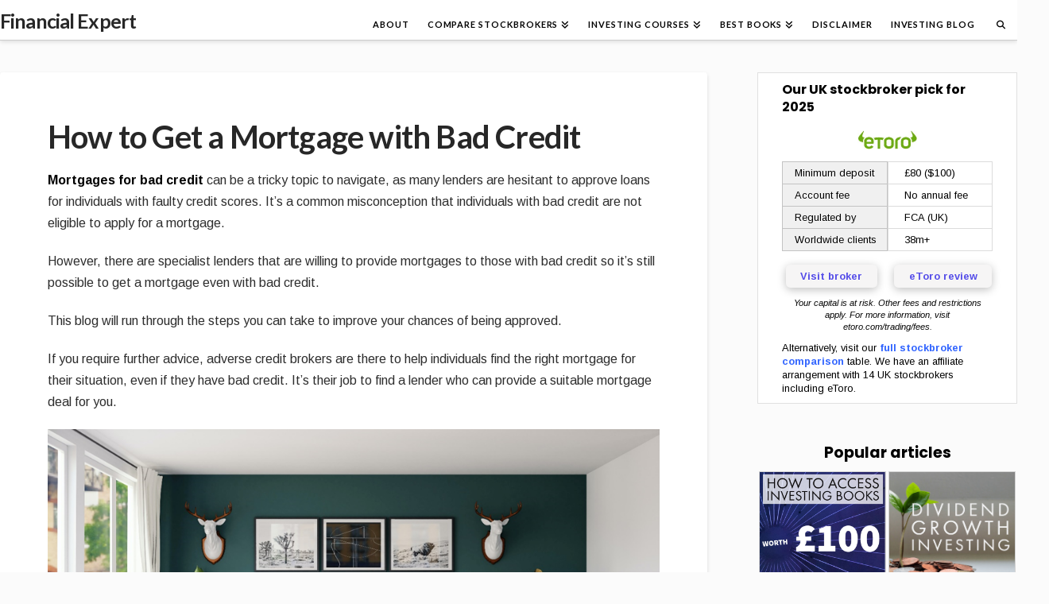

--- FILE ---
content_type: text/html; charset=UTF-8
request_url: https://www.financial-expert.co.uk/how-to-get-a-mortgage-with-bad-credit/
body_size: 28149
content:
<!DOCTYPE html>
<html class="no-js" lang="en-GB">
<head>
<meta charset="UTF-8">
<meta name="viewport" content="width=device-width, initial-scale=1.0">
<link rel="pingback" href="https://www.financial-expert.co.uk/xmlrpc.php">
<meta name='robots' content='index, follow, max-image-preview:large, max-snippet:-1, max-video-preview:-1' />

	<!-- This site is optimized with the Yoast SEO plugin v26.8 - https://yoast.com/product/yoast-seo-wordpress/ -->
	<title>How to Get a Mortgage with Bad Credit - Financial Expert™</title>
	<link rel="canonical" href="https://www.financial-expert.co.uk/how-to-get-a-mortgage-with-bad-credit/" />
	<meta property="og:locale" content="en_GB" />
	<meta property="og:type" content="article" />
	<meta property="og:title" content="How to Get a Mortgage with Bad Credit - Financial Expert™" />
	<meta property="og:description" content="Mortgages for bad credit can be a tricky topic to navigate, as many lenders are hesitant to approve loans for individuals with faulty credit scores. It&#8217;s a common misconception that ... Read More" />
	<meta property="og:url" content="https://www.financial-expert.co.uk/how-to-get-a-mortgage-with-bad-credit/" />
	<meta property="og:site_name" content="Financial Expert™" />
	<meta property="article:published_time" content="2023-01-25T19:26:49+00:00" />
	<meta property="article:modified_time" content="2023-01-25T19:27:36+00:00" />
	<meta property="og:image" content="https://www.financial-expert.co.uk/wp-content/uploads/2023/01/image-11.png" />
	<meta name="author" content="Simon Oates" />
	<meta name="twitter:card" content="summary_large_image" />
	<meta name="twitter:label1" content="Written by" />
	<meta name="twitter:data1" content="Simon Oates" />
	<meta name="twitter:label2" content="Estimated reading time" />
	<meta name="twitter:data2" content="4 minutes" />
	<script type="application/ld+json" class="yoast-schema-graph">{"@context":"https://schema.org","@graph":[{"@type":"Article","@id":"https://www.financial-expert.co.uk/how-to-get-a-mortgage-with-bad-credit/#article","isPartOf":{"@id":"https://www.financial-expert.co.uk/how-to-get-a-mortgage-with-bad-credit/"},"author":{"name":"Simon Oates","@id":"https://www.financial-expert.co.uk/#/schema/person/01a4aa580bf11b3c5017c3d76097268f"},"headline":"How to Get a Mortgage with Bad Credit","datePublished":"2023-01-25T19:26:49+00:00","dateModified":"2023-01-25T19:27:36+00:00","mainEntityOfPage":{"@id":"https://www.financial-expert.co.uk/how-to-get-a-mortgage-with-bad-credit/"},"wordCount":839,"publisher":{"@id":"https://www.financial-expert.co.uk/#organization"},"image":{"@id":"https://www.financial-expert.co.uk/how-to-get-a-mortgage-with-bad-credit/#primaryimage"},"thumbnailUrl":"https://www.financial-expert.co.uk/wp-content/uploads/2023/01/image-11.png","keywords":["mortgage","premium"],"articleSection":["Intermediate"],"inLanguage":"en-GB"},{"@type":"WebPage","@id":"https://www.financial-expert.co.uk/how-to-get-a-mortgage-with-bad-credit/","url":"https://www.financial-expert.co.uk/how-to-get-a-mortgage-with-bad-credit/","name":"How to Get a Mortgage with Bad Credit - Financial Expert™","isPartOf":{"@id":"https://www.financial-expert.co.uk/#website"},"primaryImageOfPage":{"@id":"https://www.financial-expert.co.uk/how-to-get-a-mortgage-with-bad-credit/#primaryimage"},"image":{"@id":"https://www.financial-expert.co.uk/how-to-get-a-mortgage-with-bad-credit/#primaryimage"},"thumbnailUrl":"https://www.financial-expert.co.uk/wp-content/uploads/2023/01/image-11.png","datePublished":"2023-01-25T19:26:49+00:00","dateModified":"2023-01-25T19:27:36+00:00","breadcrumb":{"@id":"https://www.financial-expert.co.uk/how-to-get-a-mortgage-with-bad-credit/#breadcrumb"},"inLanguage":"en-GB","potentialAction":[{"@type":"ReadAction","target":["https://www.financial-expert.co.uk/how-to-get-a-mortgage-with-bad-credit/"]}]},{"@type":"ImageObject","inLanguage":"en-GB","@id":"https://www.financial-expert.co.uk/how-to-get-a-mortgage-with-bad-credit/#primaryimage","url":"https://www.financial-expert.co.uk/wp-content/uploads/2023/01/image-11.png","contentUrl":"https://www.financial-expert.co.uk/wp-content/uploads/2023/01/image-11.png","width":940,"height":528},{"@type":"BreadcrumbList","@id":"https://www.financial-expert.co.uk/how-to-get-a-mortgage-with-bad-credit/#breadcrumb","itemListElement":[{"@type":"ListItem","position":1,"name":"Home","item":"https://www.financial-expert.co.uk/"},{"@type":"ListItem","position":2,"name":"Investing Blog","item":"https://www.financial-expert.co.uk/investing-blog/"},{"@type":"ListItem","position":3,"name":"How to Get a Mortgage with Bad Credit"}]},{"@type":"WebSite","@id":"https://www.financial-expert.co.uk/#website","url":"https://www.financial-expert.co.uk/","name":"Financial Expert","description":"Invest in yourself","publisher":{"@id":"https://www.financial-expert.co.uk/#organization"},"potentialAction":[{"@type":"SearchAction","target":{"@type":"EntryPoint","urlTemplate":"https://www.financial-expert.co.uk/?s={search_term_string}"},"query-input":{"@type":"PropertyValueSpecification","valueRequired":true,"valueName":"search_term_string"}}],"inLanguage":"en-GB"},{"@type":"Organization","@id":"https://www.financial-expert.co.uk/#organization","name":"Financial Expert","url":"https://www.financial-expert.co.uk/","logo":{"@type":"ImageObject","inLanguage":"en-GB","@id":"https://www.financial-expert.co.uk/#/schema/logo/image/","url":"https://www.financial-expert.co.uk/wp-content/uploads/2019/07/Logo1.png","contentUrl":"https://www.financial-expert.co.uk/wp-content/uploads/2019/07/Logo1.png","width":570,"height":132,"caption":"Financial Expert"},"image":{"@id":"https://www.financial-expert.co.uk/#/schema/logo/image/"}},{"@type":"Person","@id":"https://www.financial-expert.co.uk/#/schema/person/01a4aa580bf11b3c5017c3d76097268f","name":"Simon Oates"}]}</script>
	<!-- / Yoast SEO plugin. -->


<link rel='dns-prefetch' href='//www.financial-expert.co.uk' />
<link rel="alternate" type="application/rss+xml" title="Financial Expert™ &raquo; Feed" href="https://www.financial-expert.co.uk/feed/" />
<link rel="alternate" type="application/rss+xml" title="Financial Expert™ &raquo; Comments Feed" href="https://www.financial-expert.co.uk/comments/feed/" />
<link rel="alternate" title="oEmbed (JSON)" type="application/json+oembed" href="https://www.financial-expert.co.uk/wp-json/oembed/1.0/embed?url=https%3A%2F%2Fwww.financial-expert.co.uk%2Fhow-to-get-a-mortgage-with-bad-credit%2F" />
<link rel="alternate" title="oEmbed (XML)" type="text/xml+oembed" href="https://www.financial-expert.co.uk/wp-json/oembed/1.0/embed?url=https%3A%2F%2Fwww.financial-expert.co.uk%2Fhow-to-get-a-mortgage-with-bad-credit%2F&#038;format=xml" />
<style id='wp-img-auto-sizes-contain-inline-css' type='text/css'>
img:is([sizes=auto i],[sizes^="auto," i]){contain-intrinsic-size:3000px 1500px}
/*# sourceURL=wp-img-auto-sizes-contain-inline-css */
</style>
<style id='wp-emoji-styles-inline-css' type='text/css'>

	img.wp-smiley, img.emoji {
		display: inline !important;
		border: none !important;
		box-shadow: none !important;
		height: 1em !important;
		width: 1em !important;
		margin: 0 0.07em !important;
		vertical-align: -0.1em !important;
		background: none !important;
		padding: 0 !important;
	}
/*# sourceURL=wp-emoji-styles-inline-css */
</style>
<style id='wp-block-library-inline-css' type='text/css'>
:root{--wp-block-synced-color:#7a00df;--wp-block-synced-color--rgb:122,0,223;--wp-bound-block-color:var(--wp-block-synced-color);--wp-editor-canvas-background:#ddd;--wp-admin-theme-color:#007cba;--wp-admin-theme-color--rgb:0,124,186;--wp-admin-theme-color-darker-10:#006ba1;--wp-admin-theme-color-darker-10--rgb:0,107,160.5;--wp-admin-theme-color-darker-20:#005a87;--wp-admin-theme-color-darker-20--rgb:0,90,135;--wp-admin-border-width-focus:2px}@media (min-resolution:192dpi){:root{--wp-admin-border-width-focus:1.5px}}.wp-element-button{cursor:pointer}:root .has-very-light-gray-background-color{background-color:#eee}:root .has-very-dark-gray-background-color{background-color:#313131}:root .has-very-light-gray-color{color:#eee}:root .has-very-dark-gray-color{color:#313131}:root .has-vivid-green-cyan-to-vivid-cyan-blue-gradient-background{background:linear-gradient(135deg,#00d084,#0693e3)}:root .has-purple-crush-gradient-background{background:linear-gradient(135deg,#34e2e4,#4721fb 50%,#ab1dfe)}:root .has-hazy-dawn-gradient-background{background:linear-gradient(135deg,#faaca8,#dad0ec)}:root .has-subdued-olive-gradient-background{background:linear-gradient(135deg,#fafae1,#67a671)}:root .has-atomic-cream-gradient-background{background:linear-gradient(135deg,#fdd79a,#004a59)}:root .has-nightshade-gradient-background{background:linear-gradient(135deg,#330968,#31cdcf)}:root .has-midnight-gradient-background{background:linear-gradient(135deg,#020381,#2874fc)}:root{--wp--preset--font-size--normal:16px;--wp--preset--font-size--huge:42px}.has-regular-font-size{font-size:1em}.has-larger-font-size{font-size:2.625em}.has-normal-font-size{font-size:var(--wp--preset--font-size--normal)}.has-huge-font-size{font-size:var(--wp--preset--font-size--huge)}.has-text-align-center{text-align:center}.has-text-align-left{text-align:left}.has-text-align-right{text-align:right}.has-fit-text{white-space:nowrap!important}#end-resizable-editor-section{display:none}.aligncenter{clear:both}.items-justified-left{justify-content:flex-start}.items-justified-center{justify-content:center}.items-justified-right{justify-content:flex-end}.items-justified-space-between{justify-content:space-between}.screen-reader-text{border:0;clip-path:inset(50%);height:1px;margin:-1px;overflow:hidden;padding:0;position:absolute;width:1px;word-wrap:normal!important}.screen-reader-text:focus{background-color:#ddd;clip-path:none;color:#444;display:block;font-size:1em;height:auto;left:5px;line-height:normal;padding:15px 23px 14px;text-decoration:none;top:5px;width:auto;z-index:100000}html :where(.has-border-color){border-style:solid}html :where([style*=border-top-color]){border-top-style:solid}html :where([style*=border-right-color]){border-right-style:solid}html :where([style*=border-bottom-color]){border-bottom-style:solid}html :where([style*=border-left-color]){border-left-style:solid}html :where([style*=border-width]){border-style:solid}html :where([style*=border-top-width]){border-top-style:solid}html :where([style*=border-right-width]){border-right-style:solid}html :where([style*=border-bottom-width]){border-bottom-style:solid}html :where([style*=border-left-width]){border-left-style:solid}html :where(img[class*=wp-image-]){height:auto;max-width:100%}:where(figure){margin:0 0 1em}html :where(.is-position-sticky){--wp-admin--admin-bar--position-offset:var(--wp-admin--admin-bar--height,0px)}@media screen and (max-width:600px){html :where(.is-position-sticky){--wp-admin--admin-bar--position-offset:0px}}

/*# sourceURL=wp-block-library-inline-css */
</style><style id='wp-block-image-inline-css' type='text/css'>
.wp-block-image>a,.wp-block-image>figure>a{display:inline-block}.wp-block-image img{box-sizing:border-box;height:auto;max-width:100%;vertical-align:bottom}@media not (prefers-reduced-motion){.wp-block-image img.hide{visibility:hidden}.wp-block-image img.show{animation:show-content-image .4s}}.wp-block-image[style*=border-radius] img,.wp-block-image[style*=border-radius]>a{border-radius:inherit}.wp-block-image.has-custom-border img{box-sizing:border-box}.wp-block-image.aligncenter{text-align:center}.wp-block-image.alignfull>a,.wp-block-image.alignwide>a{width:100%}.wp-block-image.alignfull img,.wp-block-image.alignwide img{height:auto;width:100%}.wp-block-image .aligncenter,.wp-block-image .alignleft,.wp-block-image .alignright,.wp-block-image.aligncenter,.wp-block-image.alignleft,.wp-block-image.alignright{display:table}.wp-block-image .aligncenter>figcaption,.wp-block-image .alignleft>figcaption,.wp-block-image .alignright>figcaption,.wp-block-image.aligncenter>figcaption,.wp-block-image.alignleft>figcaption,.wp-block-image.alignright>figcaption{caption-side:bottom;display:table-caption}.wp-block-image .alignleft{float:left;margin:.5em 1em .5em 0}.wp-block-image .alignright{float:right;margin:.5em 0 .5em 1em}.wp-block-image .aligncenter{margin-left:auto;margin-right:auto}.wp-block-image :where(figcaption){margin-bottom:1em;margin-top:.5em}.wp-block-image.is-style-circle-mask img{border-radius:9999px}@supports ((-webkit-mask-image:none) or (mask-image:none)) or (-webkit-mask-image:none){.wp-block-image.is-style-circle-mask img{border-radius:0;-webkit-mask-image:url('data:image/svg+xml;utf8,<svg viewBox="0 0 100 100" xmlns="http://www.w3.org/2000/svg"><circle cx="50" cy="50" r="50"/></svg>');mask-image:url('data:image/svg+xml;utf8,<svg viewBox="0 0 100 100" xmlns="http://www.w3.org/2000/svg"><circle cx="50" cy="50" r="50"/></svg>');mask-mode:alpha;-webkit-mask-position:center;mask-position:center;-webkit-mask-repeat:no-repeat;mask-repeat:no-repeat;-webkit-mask-size:contain;mask-size:contain}}:root :where(.wp-block-image.is-style-rounded img,.wp-block-image .is-style-rounded img){border-radius:9999px}.wp-block-image figure{margin:0}.wp-lightbox-container{display:flex;flex-direction:column;position:relative}.wp-lightbox-container img{cursor:zoom-in}.wp-lightbox-container img:hover+button{opacity:1}.wp-lightbox-container button{align-items:center;backdrop-filter:blur(16px) saturate(180%);background-color:#5a5a5a40;border:none;border-radius:4px;cursor:zoom-in;display:flex;height:20px;justify-content:center;opacity:0;padding:0;position:absolute;right:16px;text-align:center;top:16px;width:20px;z-index:100}@media not (prefers-reduced-motion){.wp-lightbox-container button{transition:opacity .2s ease}}.wp-lightbox-container button:focus-visible{outline:3px auto #5a5a5a40;outline:3px auto -webkit-focus-ring-color;outline-offset:3px}.wp-lightbox-container button:hover{cursor:pointer;opacity:1}.wp-lightbox-container button:focus{opacity:1}.wp-lightbox-container button:focus,.wp-lightbox-container button:hover,.wp-lightbox-container button:not(:hover):not(:active):not(.has-background){background-color:#5a5a5a40;border:none}.wp-lightbox-overlay{box-sizing:border-box;cursor:zoom-out;height:100vh;left:0;overflow:hidden;position:fixed;top:0;visibility:hidden;width:100%;z-index:100000}.wp-lightbox-overlay .close-button{align-items:center;cursor:pointer;display:flex;justify-content:center;min-height:40px;min-width:40px;padding:0;position:absolute;right:calc(env(safe-area-inset-right) + 16px);top:calc(env(safe-area-inset-top) + 16px);z-index:5000000}.wp-lightbox-overlay .close-button:focus,.wp-lightbox-overlay .close-button:hover,.wp-lightbox-overlay .close-button:not(:hover):not(:active):not(.has-background){background:none;border:none}.wp-lightbox-overlay .lightbox-image-container{height:var(--wp--lightbox-container-height);left:50%;overflow:hidden;position:absolute;top:50%;transform:translate(-50%,-50%);transform-origin:top left;width:var(--wp--lightbox-container-width);z-index:9999999999}.wp-lightbox-overlay .wp-block-image{align-items:center;box-sizing:border-box;display:flex;height:100%;justify-content:center;margin:0;position:relative;transform-origin:0 0;width:100%;z-index:3000000}.wp-lightbox-overlay .wp-block-image img{height:var(--wp--lightbox-image-height);min-height:var(--wp--lightbox-image-height);min-width:var(--wp--lightbox-image-width);width:var(--wp--lightbox-image-width)}.wp-lightbox-overlay .wp-block-image figcaption{display:none}.wp-lightbox-overlay button{background:none;border:none}.wp-lightbox-overlay .scrim{background-color:#fff;height:100%;opacity:.9;position:absolute;width:100%;z-index:2000000}.wp-lightbox-overlay.active{visibility:visible}@media not (prefers-reduced-motion){.wp-lightbox-overlay.active{animation:turn-on-visibility .25s both}.wp-lightbox-overlay.active img{animation:turn-on-visibility .35s both}.wp-lightbox-overlay.show-closing-animation:not(.active){animation:turn-off-visibility .35s both}.wp-lightbox-overlay.show-closing-animation:not(.active) img{animation:turn-off-visibility .25s both}.wp-lightbox-overlay.zoom.active{animation:none;opacity:1;visibility:visible}.wp-lightbox-overlay.zoom.active .lightbox-image-container{animation:lightbox-zoom-in .4s}.wp-lightbox-overlay.zoom.active .lightbox-image-container img{animation:none}.wp-lightbox-overlay.zoom.active .scrim{animation:turn-on-visibility .4s forwards}.wp-lightbox-overlay.zoom.show-closing-animation:not(.active){animation:none}.wp-lightbox-overlay.zoom.show-closing-animation:not(.active) .lightbox-image-container{animation:lightbox-zoom-out .4s}.wp-lightbox-overlay.zoom.show-closing-animation:not(.active) .lightbox-image-container img{animation:none}.wp-lightbox-overlay.zoom.show-closing-animation:not(.active) .scrim{animation:turn-off-visibility .4s forwards}}@keyframes show-content-image{0%{visibility:hidden}99%{visibility:hidden}to{visibility:visible}}@keyframes turn-on-visibility{0%{opacity:0}to{opacity:1}}@keyframes turn-off-visibility{0%{opacity:1;visibility:visible}99%{opacity:0;visibility:visible}to{opacity:0;visibility:hidden}}@keyframes lightbox-zoom-in{0%{transform:translate(calc((-100vw + var(--wp--lightbox-scrollbar-width))/2 + var(--wp--lightbox-initial-left-position)),calc(-50vh + var(--wp--lightbox-initial-top-position))) scale(var(--wp--lightbox-scale))}to{transform:translate(-50%,-50%) scale(1)}}@keyframes lightbox-zoom-out{0%{transform:translate(-50%,-50%) scale(1);visibility:visible}99%{visibility:visible}to{transform:translate(calc((-100vw + var(--wp--lightbox-scrollbar-width))/2 + var(--wp--lightbox-initial-left-position)),calc(-50vh + var(--wp--lightbox-initial-top-position))) scale(var(--wp--lightbox-scale));visibility:hidden}}
/*# sourceURL=https://www.financial-expert.co.uk/wp-includes/blocks/image/style.min.css */
</style>
<style id='wp-block-image-theme-inline-css' type='text/css'>
:root :where(.wp-block-image figcaption){color:#555;font-size:13px;text-align:center}.is-dark-theme :root :where(.wp-block-image figcaption){color:#ffffffa6}.wp-block-image{margin:0 0 1em}
/*# sourceURL=https://www.financial-expert.co.uk/wp-includes/blocks/image/theme.min.css */
</style>
<style id='global-styles-inline-css' type='text/css'>
:root{--wp--preset--aspect-ratio--square: 1;--wp--preset--aspect-ratio--4-3: 4/3;--wp--preset--aspect-ratio--3-4: 3/4;--wp--preset--aspect-ratio--3-2: 3/2;--wp--preset--aspect-ratio--2-3: 2/3;--wp--preset--aspect-ratio--16-9: 16/9;--wp--preset--aspect-ratio--9-16: 9/16;--wp--preset--color--black: #000000;--wp--preset--color--cyan-bluish-gray: #abb8c3;--wp--preset--color--white: #ffffff;--wp--preset--color--pale-pink: #f78da7;--wp--preset--color--vivid-red: #cf2e2e;--wp--preset--color--luminous-vivid-orange: #ff6900;--wp--preset--color--luminous-vivid-amber: #fcb900;--wp--preset--color--light-green-cyan: #7bdcb5;--wp--preset--color--vivid-green-cyan: #00d084;--wp--preset--color--pale-cyan-blue: #8ed1fc;--wp--preset--color--vivid-cyan-blue: #0693e3;--wp--preset--color--vivid-purple: #9b51e0;--wp--preset--gradient--vivid-cyan-blue-to-vivid-purple: linear-gradient(135deg,rgb(6,147,227) 0%,rgb(155,81,224) 100%);--wp--preset--gradient--light-green-cyan-to-vivid-green-cyan: linear-gradient(135deg,rgb(122,220,180) 0%,rgb(0,208,130) 100%);--wp--preset--gradient--luminous-vivid-amber-to-luminous-vivid-orange: linear-gradient(135deg,rgb(252,185,0) 0%,rgb(255,105,0) 100%);--wp--preset--gradient--luminous-vivid-orange-to-vivid-red: linear-gradient(135deg,rgb(255,105,0) 0%,rgb(207,46,46) 100%);--wp--preset--gradient--very-light-gray-to-cyan-bluish-gray: linear-gradient(135deg,rgb(238,238,238) 0%,rgb(169,184,195) 100%);--wp--preset--gradient--cool-to-warm-spectrum: linear-gradient(135deg,rgb(74,234,220) 0%,rgb(151,120,209) 20%,rgb(207,42,186) 40%,rgb(238,44,130) 60%,rgb(251,105,98) 80%,rgb(254,248,76) 100%);--wp--preset--gradient--blush-light-purple: linear-gradient(135deg,rgb(255,206,236) 0%,rgb(152,150,240) 100%);--wp--preset--gradient--blush-bordeaux: linear-gradient(135deg,rgb(254,205,165) 0%,rgb(254,45,45) 50%,rgb(107,0,62) 100%);--wp--preset--gradient--luminous-dusk: linear-gradient(135deg,rgb(255,203,112) 0%,rgb(199,81,192) 50%,rgb(65,88,208) 100%);--wp--preset--gradient--pale-ocean: linear-gradient(135deg,rgb(255,245,203) 0%,rgb(182,227,212) 50%,rgb(51,167,181) 100%);--wp--preset--gradient--electric-grass: linear-gradient(135deg,rgb(202,248,128) 0%,rgb(113,206,126) 100%);--wp--preset--gradient--midnight: linear-gradient(135deg,rgb(2,3,129) 0%,rgb(40,116,252) 100%);--wp--preset--font-size--small: 13px;--wp--preset--font-size--medium: 20px;--wp--preset--font-size--large: 36px;--wp--preset--font-size--x-large: 42px;--wp--preset--spacing--20: 0.44rem;--wp--preset--spacing--30: 0.67rem;--wp--preset--spacing--40: 1rem;--wp--preset--spacing--50: 1.5rem;--wp--preset--spacing--60: 2.25rem;--wp--preset--spacing--70: 3.38rem;--wp--preset--spacing--80: 5.06rem;--wp--preset--shadow--natural: 6px 6px 9px rgba(0, 0, 0, 0.2);--wp--preset--shadow--deep: 12px 12px 50px rgba(0, 0, 0, 0.4);--wp--preset--shadow--sharp: 6px 6px 0px rgba(0, 0, 0, 0.2);--wp--preset--shadow--outlined: 6px 6px 0px -3px rgb(255, 255, 255), 6px 6px rgb(0, 0, 0);--wp--preset--shadow--crisp: 6px 6px 0px rgb(0, 0, 0);}:where(.is-layout-flex){gap: 0.5em;}:where(.is-layout-grid){gap: 0.5em;}body .is-layout-flex{display: flex;}.is-layout-flex{flex-wrap: wrap;align-items: center;}.is-layout-flex > :is(*, div){margin: 0;}body .is-layout-grid{display: grid;}.is-layout-grid > :is(*, div){margin: 0;}:where(.wp-block-columns.is-layout-flex){gap: 2em;}:where(.wp-block-columns.is-layout-grid){gap: 2em;}:where(.wp-block-post-template.is-layout-flex){gap: 1.25em;}:where(.wp-block-post-template.is-layout-grid){gap: 1.25em;}.has-black-color{color: var(--wp--preset--color--black) !important;}.has-cyan-bluish-gray-color{color: var(--wp--preset--color--cyan-bluish-gray) !important;}.has-white-color{color: var(--wp--preset--color--white) !important;}.has-pale-pink-color{color: var(--wp--preset--color--pale-pink) !important;}.has-vivid-red-color{color: var(--wp--preset--color--vivid-red) !important;}.has-luminous-vivid-orange-color{color: var(--wp--preset--color--luminous-vivid-orange) !important;}.has-luminous-vivid-amber-color{color: var(--wp--preset--color--luminous-vivid-amber) !important;}.has-light-green-cyan-color{color: var(--wp--preset--color--light-green-cyan) !important;}.has-vivid-green-cyan-color{color: var(--wp--preset--color--vivid-green-cyan) !important;}.has-pale-cyan-blue-color{color: var(--wp--preset--color--pale-cyan-blue) !important;}.has-vivid-cyan-blue-color{color: var(--wp--preset--color--vivid-cyan-blue) !important;}.has-vivid-purple-color{color: var(--wp--preset--color--vivid-purple) !important;}.has-black-background-color{background-color: var(--wp--preset--color--black) !important;}.has-cyan-bluish-gray-background-color{background-color: var(--wp--preset--color--cyan-bluish-gray) !important;}.has-white-background-color{background-color: var(--wp--preset--color--white) !important;}.has-pale-pink-background-color{background-color: var(--wp--preset--color--pale-pink) !important;}.has-vivid-red-background-color{background-color: var(--wp--preset--color--vivid-red) !important;}.has-luminous-vivid-orange-background-color{background-color: var(--wp--preset--color--luminous-vivid-orange) !important;}.has-luminous-vivid-amber-background-color{background-color: var(--wp--preset--color--luminous-vivid-amber) !important;}.has-light-green-cyan-background-color{background-color: var(--wp--preset--color--light-green-cyan) !important;}.has-vivid-green-cyan-background-color{background-color: var(--wp--preset--color--vivid-green-cyan) !important;}.has-pale-cyan-blue-background-color{background-color: var(--wp--preset--color--pale-cyan-blue) !important;}.has-vivid-cyan-blue-background-color{background-color: var(--wp--preset--color--vivid-cyan-blue) !important;}.has-vivid-purple-background-color{background-color: var(--wp--preset--color--vivid-purple) !important;}.has-black-border-color{border-color: var(--wp--preset--color--black) !important;}.has-cyan-bluish-gray-border-color{border-color: var(--wp--preset--color--cyan-bluish-gray) !important;}.has-white-border-color{border-color: var(--wp--preset--color--white) !important;}.has-pale-pink-border-color{border-color: var(--wp--preset--color--pale-pink) !important;}.has-vivid-red-border-color{border-color: var(--wp--preset--color--vivid-red) !important;}.has-luminous-vivid-orange-border-color{border-color: var(--wp--preset--color--luminous-vivid-orange) !important;}.has-luminous-vivid-amber-border-color{border-color: var(--wp--preset--color--luminous-vivid-amber) !important;}.has-light-green-cyan-border-color{border-color: var(--wp--preset--color--light-green-cyan) !important;}.has-vivid-green-cyan-border-color{border-color: var(--wp--preset--color--vivid-green-cyan) !important;}.has-pale-cyan-blue-border-color{border-color: var(--wp--preset--color--pale-cyan-blue) !important;}.has-vivid-cyan-blue-border-color{border-color: var(--wp--preset--color--vivid-cyan-blue) !important;}.has-vivid-purple-border-color{border-color: var(--wp--preset--color--vivid-purple) !important;}.has-vivid-cyan-blue-to-vivid-purple-gradient-background{background: var(--wp--preset--gradient--vivid-cyan-blue-to-vivid-purple) !important;}.has-light-green-cyan-to-vivid-green-cyan-gradient-background{background: var(--wp--preset--gradient--light-green-cyan-to-vivid-green-cyan) !important;}.has-luminous-vivid-amber-to-luminous-vivid-orange-gradient-background{background: var(--wp--preset--gradient--luminous-vivid-amber-to-luminous-vivid-orange) !important;}.has-luminous-vivid-orange-to-vivid-red-gradient-background{background: var(--wp--preset--gradient--luminous-vivid-orange-to-vivid-red) !important;}.has-very-light-gray-to-cyan-bluish-gray-gradient-background{background: var(--wp--preset--gradient--very-light-gray-to-cyan-bluish-gray) !important;}.has-cool-to-warm-spectrum-gradient-background{background: var(--wp--preset--gradient--cool-to-warm-spectrum) !important;}.has-blush-light-purple-gradient-background{background: var(--wp--preset--gradient--blush-light-purple) !important;}.has-blush-bordeaux-gradient-background{background: var(--wp--preset--gradient--blush-bordeaux) !important;}.has-luminous-dusk-gradient-background{background: var(--wp--preset--gradient--luminous-dusk) !important;}.has-pale-ocean-gradient-background{background: var(--wp--preset--gradient--pale-ocean) !important;}.has-electric-grass-gradient-background{background: var(--wp--preset--gradient--electric-grass) !important;}.has-midnight-gradient-background{background: var(--wp--preset--gradient--midnight) !important;}.has-small-font-size{font-size: var(--wp--preset--font-size--small) !important;}.has-medium-font-size{font-size: var(--wp--preset--font-size--medium) !important;}.has-large-font-size{font-size: var(--wp--preset--font-size--large) !important;}.has-x-large-font-size{font-size: var(--wp--preset--font-size--x-large) !important;}
/*# sourceURL=global-styles-inline-css */
</style>

<style id='classic-theme-styles-inline-css' type='text/css'>
/*! This file is auto-generated */
.wp-block-button__link{color:#fff;background-color:#32373c;border-radius:9999px;box-shadow:none;text-decoration:none;padding:calc(.667em + 2px) calc(1.333em + 2px);font-size:1.125em}.wp-block-file__button{background:#32373c;color:#fff;text-decoration:none}
/*# sourceURL=/wp-includes/css/classic-themes.min.css */
</style>
<link rel='stylesheet' id='x-stack-css' href='https://www.financial-expert.co.uk/wp-content/themes/x/framework/dist/css/site/stacks/integrity-light.css?ver=10.6.7' type='text/css' media='all' />
<link rel='stylesheet' id='recent-posts-widget-with-thumbnails-public-style-css' href='https://www.financial-expert.co.uk/wp-content/plugins/recent-posts-widget-with-thumbnails/public.css?ver=7.1.1' type='text/css' media='all' />
<link rel='stylesheet' id='tablepress-default-css' href='https://www.financial-expert.co.uk/wp-content/plugins/tablepress/css/build/default.css?ver=3.2.6' type='text/css' media='all' />
<style id='cs-inline-css' type='text/css'>
@media (min-width:1200px){.x-hide-xl{display:none !important;}}@media (min-width:979px) and (max-width:1199px){.x-hide-lg{display:none !important;}}@media (min-width:767px) and (max-width:978px){.x-hide-md{display:none !important;}}@media (min-width:480px) and (max-width:766px){.x-hide-sm{display:none !important;}}@media (max-width:479px){.x-hide-xs{display:none !important;}} a,h1 a:hover,h2 a:hover,h3 a:hover,h4 a:hover,h5 a:hover,h6 a:hover,.x-breadcrumb-wrap a:hover,.widget ul li a:hover,.widget ol li a:hover,.widget.widget_text ul li a,.widget.widget_text ol li a,.widget_nav_menu .current-menu-item > a,.x-accordion-heading .x-accordion-toggle:hover,.x-comment-author a:hover,.x-comment-time:hover,.x-recent-posts a:hover .h-recent-posts{color:rgb(0,0,0);}a:hover,.widget.widget_text ul li a:hover,.widget.widget_text ol li a:hover,.x-twitter-widget ul li a:hover{color:rgb(0,138,244);}.rev_slider_wrapper,a.x-img-thumbnail:hover,.x-slider-container.below,.page-template-template-blank-3-php .x-slider-container.above,.page-template-template-blank-6-php .x-slider-container.above{border-color:rgb(0,0,0);}.entry-thumb:before,.x-pagination span.current,.woocommerce-pagination span[aria-current],.flex-direction-nav a,.flex-control-nav a:hover,.flex-control-nav a.flex-active,.mejs-time-current,.x-dropcap,.x-skill-bar .bar,.x-pricing-column.featured h2,.h-comments-title small,.x-entry-share .x-share:hover,.x-highlight,.x-recent-posts .x-recent-posts-img:after{background-color:rgb(0,0,0);}.x-nav-tabs > .active > a,.x-nav-tabs > .active > a:hover{box-shadow:inset 0 3px 0 0 rgb(0,0,0);}.x-main{width:calc(72% - 2.463055%);}.x-sidebar{width:calc(100% - 2.463055% - 72%);}.x-comment-author,.x-comment-time,.comment-form-author label,.comment-form-email label,.comment-form-url label,.comment-form-rating label,.comment-form-comment label,.widget_calendar #wp-calendar caption,.widget.widget_rss li .rsswidget{font-family:"Lato",sans-serif;font-weight:700;}.p-landmark-sub,.p-meta,input,button,select,textarea{font-family:"Arimo",sans-serif;}.widget ul li a,.widget ol li a,.x-comment-time{color:rgb(46,46,46);}.widget_text ol li a,.widget_text ul li a{color:rgb(0,0,0);}.widget_text ol li a:hover,.widget_text ul li a:hover{color:rgb(0,138,244);}.comment-form-author label,.comment-form-email label,.comment-form-url label,.comment-form-rating label,.comment-form-comment label,.widget_calendar #wp-calendar th,.p-landmark-sub strong,.widget_tag_cloud .tagcloud a:hover,.widget_tag_cloud .tagcloud a:active,.entry-footer a:hover,.entry-footer a:active,.x-breadcrumbs .current,.x-comment-author,.x-comment-author a{color:#272727;}.widget_calendar #wp-calendar th{border-color:#272727;}.h-feature-headline span i{background-color:#272727;}@media (max-width:978.98px){}html{font-size:16px;}@media (min-width:500px){html{font-size:calc(16px + (16 - 16) * ((100vw - 500px) / (1000 - 500)));}}@media (min-width:1000px){html{font-size:16px;}}body{font-style:normal;font-weight:400;color:rgb(46,46,46);background-color:rgb(251,251,251);}.w-b{font-weight:400 !important;}h1,h2,h3,h4,h5,h6,.h1,.h2,.h3,.h4,.h5,.h6,.x-text-headline{font-family:"Lato",sans-serif;font-style:normal;font-weight:700;}h1,.h1{letter-spacing:-0.02em;}h2,.h2{letter-spacing:-0.02em;}h3,.h3{letter-spacing:-0.02em;}h4,.h4{letter-spacing:-0.02em;}h5,.h5{letter-spacing:-0.02em;}h6,.h6{letter-spacing:-0.035em;}.w-h{font-weight:700 !important;}.x-container.width{width:100%;}.x-container.max{max-width:1350px;}.x-bar-content.x-container.width{flex-basis:100%;}.x-main.full{float:none;clear:both;display:block;width:auto;}@media (max-width:978.98px){.x-main.full,.x-main.left,.x-main.right,.x-sidebar.left,.x-sidebar.right{float:none;display:block;width:auto !important;}}.entry-header,.entry-content{font-size:1rem;}body,input,button,select,textarea{font-family:"Arimo",sans-serif;}h1,h2,h3,h4,h5,h6,.h1,.h2,.h3,.h4,.h5,.h6,h1 a,h2 a,h3 a,h4 a,h5 a,h6 a,.h1 a,.h2 a,.h3 a,.h4 a,.h5 a,.h6 a,blockquote{color:#272727;}.cfc-h-tx{color:#272727 !important;}.cfc-h-bd{border-color:#272727 !important;}.cfc-h-bg{background-color:#272727 !important;}.cfc-b-tx{color:rgb(46,46,46) !important;}.cfc-b-bd{border-color:rgb(46,46,46) !important;}.cfc-b-bg{background-color:rgb(46,46,46) !important;}.x-btn,.button,[type="submit"]{color:#ffffff;border-color:rgba(172,17,0,0);background-color:rgba(0,138,244,0.51);margin-bottom:0.25em;text-shadow:0 0.075em 0.075em rgba(0,0,0,0.5);box-shadow:0 0.25em 0 0 rgba(167,16,0,0),0 4px 9px rgba(0,0,0,0.75);border-radius:0.25em;padding:0.429em 1.143em 0.643em;font-size:14px;}.x-btn:hover,.button:hover,[type="submit"]:hover{color:#ffffff;border-color:rgba(96,9,0,0);background-color:rgba(0,138,244,0.51);margin-bottom:0.25em;text-shadow:0 0.075em 0.075em rgba(0,0,0,0.5);box-shadow:0 0.25em 0 0 rgba(167,16,0,0),0 4px 9px rgba(0,0,0,0.75);}.x-btn.x-btn-real,.x-btn.x-btn-real:hover{margin-bottom:0.25em;text-shadow:0 0.075em 0.075em rgba(0,0,0,0.65);}.x-btn.x-btn-real{box-shadow:0 0.25em 0 0 rgba(167,16,0,0),0 4px 9px rgba(0,0,0,0.75);}.x-btn.x-btn-real:hover{box-shadow:0 0.25em 0 0 rgba(167,16,0,0),0 4px 9px rgba(0,0,0,0.75);}.x-btn.x-btn-flat,.x-btn.x-btn-flat:hover{margin-bottom:0;text-shadow:0 0.075em 0.075em rgba(0,0,0,0.65);box-shadow:none;}.x-btn.x-btn-transparent,.x-btn.x-btn-transparent:hover{margin-bottom:0;border-width:3px;text-shadow:none;text-transform:uppercase;background-color:transparent;box-shadow:none;}.x-topbar .p-info a:hover,.x-widgetbar .widget ul li a:hover{color:rgb(0,0,0);}.x-topbar .p-info,.x-topbar .p-info a,.x-navbar .desktop .x-nav > li > a,.x-navbar .desktop .sub-menu a,.x-navbar .mobile .x-nav li > a,.x-breadcrumb-wrap a,.x-breadcrumbs .delimiter{color:rgb(0,0,0);}.x-navbar .desktop .x-nav > li > a:hover,.x-navbar .desktop .x-nav > .x-active > a,.x-navbar .desktop .x-nav > .current-menu-item > a,.x-navbar .desktop .sub-menu a:hover,.x-navbar .desktop .sub-menu .x-active > a,.x-navbar .desktop .sub-menu .current-menu-item > a,.x-navbar .desktop .x-nav .x-megamenu > .sub-menu > li > a,.x-navbar .mobile .x-nav li > a:hover,.x-navbar .mobile .x-nav .x-active > a,.x-navbar .mobile .x-nav .current-menu-item > a{color:rgb(6,149,255);}.x-navbar .desktop .x-nav > li > a:hover,.x-navbar .desktop .x-nav > .x-active > a,.x-navbar .desktop .x-nav > .current-menu-item > a{box-shadow:inset 0 4px 0 0 rgb(0,0,0);}.x-navbar .desktop .x-nav > li > a{height:50px;padding-top:25px;}.x-navbar .desktop .x-nav > li ul{top:calc(50px - 15px);}@media (max-width:979px){}.x-navbar-inner{min-height:50px;}.x-brand{margin-top:14px;font-family:"Lato",sans-serif;font-size:25px;font-style:normal;font-weight:700;letter-spacing:-0.035em;color:#272727;}.x-brand:hover,.x-brand:focus{color:#272727;}.x-brand img{width:calc(650px / 2);}.x-navbar .x-nav-wrap .x-nav > li > a{font-family:"Lato",sans-serif;font-style:normal;font-weight:500;letter-spacing:0.085em;text-transform:uppercase;}.x-navbar .desktop .x-nav > li > a{font-size:11px;}.x-navbar .desktop .x-nav > li > a:not(.x-btn-navbar-woocommerce){padding-left:12px;padding-right:12px;}.x-navbar .desktop .x-nav > li > a > span{margin-right:-0.085em;}.x-btn-navbar{margin-top:0px;}.x-btn-navbar,.x-btn-navbar.collapsed{font-size:15px;}@media (max-width:979px){.x-widgetbar{left:0;right:0;}}.bg .mejs-container,.x-video .mejs-container{position:unset !important;} @font-face{font-family:'FontAwesomePro';font-style:normal;font-weight:900;font-display:block;src:url('https://www.financial-expert.co.uk/wp-content/plugins/cornerstone/assets/fonts/fa-solid-900.woff2?ver=6.7.2') format('woff2'),url('https://www.financial-expert.co.uk/wp-content/plugins/cornerstone/assets/fonts/fa-solid-900.ttf?ver=6.7.2') format('truetype');}[data-x-fa-pro-icon]{font-family:"FontAwesomePro" !important;}[data-x-fa-pro-icon]:before{content:attr(data-x-fa-pro-icon);}[data-x-icon],[data-x-icon-o],[data-x-icon-l],[data-x-icon-s],[data-x-icon-b],[data-x-icon-sr],[data-x-icon-ss],[data-x-icon-sl],[data-x-fa-pro-icon],[class*="cs-fa-"]{display:inline-flex;font-style:normal;font-weight:400;text-decoration:inherit;text-rendering:auto;-webkit-font-smoothing:antialiased;-moz-osx-font-smoothing:grayscale;}[data-x-icon].left,[data-x-icon-o].left,[data-x-icon-l].left,[data-x-icon-s].left,[data-x-icon-b].left,[data-x-icon-sr].left,[data-x-icon-ss].left,[data-x-icon-sl].left,[data-x-fa-pro-icon].left,[class*="cs-fa-"].left{margin-right:0.5em;}[data-x-icon].right,[data-x-icon-o].right,[data-x-icon-l].right,[data-x-icon-s].right,[data-x-icon-b].right,[data-x-icon-sr].right,[data-x-icon-ss].right,[data-x-icon-sl].right,[data-x-fa-pro-icon].right,[class*="cs-fa-"].right{margin-left:0.5em;}[data-x-icon]:before,[data-x-icon-o]:before,[data-x-icon-l]:before,[data-x-icon-s]:before,[data-x-icon-b]:before,[data-x-icon-sr]:before,[data-x-icon-ss]:before,[data-x-icon-sl]:before,[data-x-fa-pro-icon]:before,[class*="cs-fa-"]:before{line-height:1;}@font-face{font-family:'FontAwesome';font-style:normal;font-weight:900;font-display:block;src:url('https://www.financial-expert.co.uk/wp-content/plugins/cornerstone/assets/fonts/fa-solid-900.woff2?ver=6.7.2') format('woff2'),url('https://www.financial-expert.co.uk/wp-content/plugins/cornerstone/assets/fonts/fa-solid-900.ttf?ver=6.7.2') format('truetype');}[data-x-icon],[data-x-icon-s],[data-x-icon][class*="cs-fa-"]{font-family:"FontAwesome" !important;font-weight:900;}[data-x-icon]:before,[data-x-icon][class*="cs-fa-"]:before{content:attr(data-x-icon);}[data-x-icon-s]:before{content:attr(data-x-icon-s);}@font-face{font-family:'FontAwesomeRegular';font-style:normal;font-weight:400;font-display:block;src:url('https://www.financial-expert.co.uk/wp-content/plugins/cornerstone/assets/fonts/fa-regular-400.woff2?ver=6.7.2') format('woff2'),url('https://www.financial-expert.co.uk/wp-content/plugins/cornerstone/assets/fonts/fa-regular-400.ttf?ver=6.7.2') format('truetype');}@font-face{font-family:'FontAwesomePro';font-style:normal;font-weight:400;font-display:block;src:url('https://www.financial-expert.co.uk/wp-content/plugins/cornerstone/assets/fonts/fa-regular-400.woff2?ver=6.7.2') format('woff2'),url('https://www.financial-expert.co.uk/wp-content/plugins/cornerstone/assets/fonts/fa-regular-400.ttf?ver=6.7.2') format('truetype');}[data-x-icon-o]{font-family:"FontAwesomeRegular" !important;}[data-x-icon-o]:before{content:attr(data-x-icon-o);}@font-face{font-family:'FontAwesomeLight';font-style:normal;font-weight:300;font-display:block;src:url('https://www.financial-expert.co.uk/wp-content/plugins/cornerstone/assets/fonts/fa-light-300.woff2?ver=6.7.2') format('woff2'),url('https://www.financial-expert.co.uk/wp-content/plugins/cornerstone/assets/fonts/fa-light-300.ttf?ver=6.7.2') format('truetype');}@font-face{font-family:'FontAwesomePro';font-style:normal;font-weight:300;font-display:block;src:url('https://www.financial-expert.co.uk/wp-content/plugins/cornerstone/assets/fonts/fa-light-300.woff2?ver=6.7.2') format('woff2'),url('https://www.financial-expert.co.uk/wp-content/plugins/cornerstone/assets/fonts/fa-light-300.ttf?ver=6.7.2') format('truetype');}[data-x-icon-l]{font-family:"FontAwesomeLight" !important;font-weight:300;}[data-x-icon-l]:before{content:attr(data-x-icon-l);}@font-face{font-family:'FontAwesomeBrands';font-style:normal;font-weight:normal;font-display:block;src:url('https://www.financial-expert.co.uk/wp-content/plugins/cornerstone/assets/fonts/fa-brands-400.woff2?ver=6.7.2') format('woff2'),url('https://www.financial-expert.co.uk/wp-content/plugins/cornerstone/assets/fonts/fa-brands-400.ttf?ver=6.7.2') format('truetype');}[data-x-icon-b]{font-family:"FontAwesomeBrands" !important;}[data-x-icon-b]:before{content:attr(data-x-icon-b);}.widget.widget_rss li .rsswidget:before{content:"\f35d";padding-right:0.4em;font-family:"FontAwesome";}
/*# sourceURL=cs-inline-css */
</style>
<link rel='stylesheet' id='wp-block-paragraph-css' href='https://www.financial-expert.co.uk/wp-includes/blocks/paragraph/style.min.css?ver=6.9' type='text/css' media='all' />
<link rel='stylesheet' id='wp-block-heading-css' href='https://www.financial-expert.co.uk/wp-includes/blocks/heading/style.min.css?ver=6.9' type='text/css' media='all' />
<script type="92e77345d205976f83b72206-text/javascript" src="https://www.financial-expert.co.uk/wp-includes/js/jquery/jquery.min.js?ver=3.7.1" id="jquery-core-js"></script>
<script type="92e77345d205976f83b72206-text/javascript" src="https://www.financial-expert.co.uk/wp-includes/js/jquery/jquery-migrate.min.js?ver=3.4.1" id="jquery-migrate-js"></script>
<link rel="https://api.w.org/" href="https://www.financial-expert.co.uk/wp-json/" /><link rel="alternate" title="JSON" type="application/json" href="https://www.financial-expert.co.uk/wp-json/wp/v2/posts/19492" /><link rel='shortlink' href='https://www.financial-expert.co.uk/?p=19492' />
<link rel="icon" href="https://www.financial-expert.co.uk/wp-content/uploads/2019/10/cropped-Favicon-32x32.png" sizes="32x32" />
<link rel="icon" href="https://www.financial-expert.co.uk/wp-content/uploads/2019/10/cropped-Favicon-192x192.png" sizes="192x192" />
<link rel="apple-touch-icon" href="https://www.financial-expert.co.uk/wp-content/uploads/2019/10/cropped-Favicon-180x180.png" />
<meta name="msapplication-TileImage" content="https://www.financial-expert.co.uk/wp-content/uploads/2019/10/cropped-Favicon-270x270.png" />
		<style type="text/css" id="wp-custom-css">
			.btn btn-primary btn-flat {
color: #000000;
background: #993399;
}


.single-post .entry-featured {
width:50%;
margin:0 auto;
display:block;
}		</style>
		<link rel="stylesheet" href="//fonts.googleapis.com/css?family=Arimo:400,400i,700,700i%7CLato:700,500&#038;subset=latin,latin-ext&#038;display=auto" type="text/css" media="all" crossorigin="anonymous" data-x-google-fonts/></head>
<body class="wp-singular post-template-default single single-post postid-19492 single-format-standard wp-theme-x x-integrity x-integrity-light x-full-width-layout-active x-content-sidebar-active x-post-meta-disabled x-navbar-static-active cornerstone-v7_7_2 x-v10_6_7">

  
  
  <div id="x-root" class="x-root">

    
    <div id="top" class="site">

    <header class="masthead masthead-inline" role="banner">


  <div class="x-navbar-wrap">
    <div class="x-navbar">
      <div class="x-navbar-inner">
        <div class="x-container max width">
          <h1 class="visually-hidden">Financial Expert</h1>
<a href="https://www.financial-expert.co.uk/" class="x-brand text">
  Financial Expert</a>
          
<a href="#" id="x-btn-navbar" class="x-btn-navbar collapsed" data-x-toggle="collapse-b" data-x-toggleable="x-nav-wrap-mobile" aria-expanded="false" aria-controls="x-nav-wrap-mobile" role="button">
  <i class='x-framework-icon x-icon-bars' data-x-icon-s='&#xf0c9;' aria-hidden=true></i>  <span class="visually-hidden">Navigation</span>
</a>

<nav class="x-nav-wrap desktop" role="navigation">
  <ul id="menu-homepage-header-menu" class="x-nav"><li id="menu-item-13396" class="menu-item menu-item-type-post_type menu-item-object-page menu-item-13396"><a href="https://www.financial-expert.co.uk/about/"><span>About<i class="x-icon x-framework-icon x-framework-icon-menu" aria-hidden="true" data-x-icon-s="&#xf103;"></i></span></a></li>
<li id="menu-item-12509" class="menu-item menu-item-type-post_type menu-item-object-page menu-item-has-children menu-item-12509"><a href="https://www.financial-expert.co.uk/how-to-choose-a-stockbroker-or-investing-platform/"><span>Compare Stockbrokers<i class="x-icon x-framework-icon x-framework-icon-menu" aria-hidden="true" data-x-icon-s="&#xf103;"></i></span></a>
<ul class="sub-menu">
	<li id="menu-item-12554" class="menu-item menu-item-type-post_type menu-item-object-page menu-item-12554"><a href="https://www.financial-expert.co.uk/how-to-choose-a-stockbroker-or-investing-platform/"><span>Compare UK Stockbrokers<i class="x-icon x-framework-icon x-framework-icon-menu" aria-hidden="true" data-x-icon-s="&#xf103;"></i></span></a></li>
	<li id="menu-item-13074" class="menu-item menu-item-type-post_type menu-item-object-page menu-item-13074"><a href="https://www.financial-expert.co.uk/best-investing-apps-uk-comparison/"><span>Compare UK Investing Apps<i class="x-icon x-framework-icon x-framework-icon-menu" aria-hidden="true" data-x-icon-s="&#xf103;"></i></span></a></li>
	<li id="menu-item-13226" class="menu-item menu-item-type-post_type menu-item-object-post menu-item-13226"><a href="https://www.financial-expert.co.uk/best-forex-brokers-uk/"><span>Compare UK Forex &#038; CFD Brokers<i class="x-icon x-framework-icon x-framework-icon-menu" aria-hidden="true" data-x-icon-s="&#xf103;"></i></span></a></li>
	<li id="menu-item-17295" class="menu-item menu-item-type-post_type menu-item-object-page menu-item-17295"><a href="https://www.financial-expert.co.uk/best-equity-crowdfunding-platforms-uk/"><span>Compare UK Equity Crowdfunding Platforms<i class="x-icon x-framework-icon x-framework-icon-menu" aria-hidden="true" data-x-icon-s="&#xf103;"></i></span></a></li>
	<li id="menu-item-12561" class="menu-item menu-item-type-post_type menu-item-object-page menu-item-12561"><a href="https://www.financial-expert.co.uk/best-stocks-shares-isas-uk/"><span>Compare Stocks &#038; Shares ISAs<i class="x-icon x-framework-icon x-framework-icon-menu" aria-hidden="true" data-x-icon-s="&#xf103;"></i></span></a></li>
</ul>
</li>
<li id="menu-item-82" class="menu-item menu-item-type-post_type menu-item-object-page menu-item-has-children menu-item-82"><a href="https://www.financial-expert.co.uk/free-investing-course-beginners-uk/"><span>Investing Courses<i class="x-icon x-framework-icon x-framework-icon-menu" aria-hidden="true" data-x-icon-s="&#xf103;"></i></span></a>
<ul class="sub-menu">
	<li id="menu-item-1458" class="menu-item menu-item-type-post_type menu-item-object-page menu-item-1458"><a href="https://www.financial-expert.co.uk/free-investing-course-beginners-uk/foundation/"><span>Foundation Course<i class="x-icon x-framework-icon x-framework-icon-menu" aria-hidden="true" data-x-icon-s="&#xf103;"></i></span></a></li>
	<li id="menu-item-1457" class="menu-item menu-item-type-post_type menu-item-object-page menu-item-1457"><a href="https://www.financial-expert.co.uk/free-investing-course-beginners-uk/intermediate/"><span>Intermediate Course<i class="x-icon x-framework-icon x-framework-icon-menu" aria-hidden="true" data-x-icon-s="&#xf103;"></i></span></a></li>
	<li id="menu-item-1456" class="menu-item menu-item-type-post_type menu-item-object-page menu-item-1456"><a href="https://www.financial-expert.co.uk/free-investing-course-beginners-uk/advanced/"><span>Advanced Course<i class="x-icon x-framework-icon x-framework-icon-menu" aria-hidden="true" data-x-icon-s="&#xf103;"></i></span></a></li>
</ul>
</li>
<li id="menu-item-17312" class="menu-item menu-item-type-post_type menu-item-object-page menu-item-has-children menu-item-17312"><a href="https://www.financial-expert.co.uk/best-books-uk/"><span>Best Books<i class="x-icon x-framework-icon x-framework-icon-menu" aria-hidden="true" data-x-icon-s="&#xf103;"></i></span></a>
<ul class="sub-menu">
	<li id="menu-item-4319" class="menu-item menu-item-type-post_type menu-item-object-page menu-item-has-children menu-item-4319"><a href="https://www.financial-expert.co.uk/best-investing-books-beginners/"><span>The Best Investing Books<i class="x-icon x-framework-icon x-framework-icon-menu" aria-hidden="true" data-x-icon-s="&#xf103;"></i></span></a>
	<ul class="sub-menu">
		<li id="menu-item-8034" class="menu-item menu-item-type-post_type menu-item-object-page menu-item-8034"><a href="https://www.financial-expert.co.uk/best-stocks-and-shares-books-beginners-uk/"><span>The Best Stocks and Shares Books<i class="x-icon x-framework-icon x-framework-icon-menu" aria-hidden="true" data-x-icon-s="&#xf103;"></i></span></a></li>
		<li id="menu-item-10046" class="menu-item menu-item-type-post_type menu-item-object-page menu-item-10046"><a href="https://www.financial-expert.co.uk/best-value-investing-books-uk/"><span>The Best Value Investing Books<i class="x-icon x-framework-icon x-framework-icon-menu" aria-hidden="true" data-x-icon-s="&#xf103;"></i></span></a></li>
		<li id="menu-item-12309" class="menu-item menu-item-type-post_type menu-item-object-page menu-item-12309"><a href="https://www.financial-expert.co.uk/best-growth-investing-books-uk/"><span>The Best Growth Investing Books<i class="x-icon x-framework-icon x-framework-icon-menu" aria-hidden="true" data-x-icon-s="&#xf103;"></i></span></a></li>
		<li id="menu-item-11768" class="menu-item menu-item-type-post_type menu-item-object-page menu-item-11768"><a href="https://www.financial-expert.co.uk/best-investing-books-for-students-uk/"><span>The Best Investing Books for Students<i class="x-icon x-framework-icon x-framework-icon-menu" aria-hidden="true" data-x-icon-s="&#xf103;"></i></span></a></li>
		<li id="menu-item-10958" class="menu-item menu-item-type-post_type menu-item-object-page menu-item-10958"><a href="https://www.financial-expert.co.uk/best-investing-books-for-teens-uk/"><span>The Best Investing Books for Teens<i class="x-icon x-framework-icon x-framework-icon-menu" aria-hidden="true" data-x-icon-s="&#xf103;"></i></span></a></li>
		<li id="menu-item-10558" class="menu-item menu-item-type-post_type menu-item-object-page menu-item-10558"><a href="https://www.financial-expert.co.uk/best-bond-investing-books-uk/"><span>The Best Bond Investing Books<i class="x-icon x-framework-icon x-framework-icon-menu" aria-hidden="true" data-x-icon-s="&#xf103;"></i></span></a></li>
		<li id="menu-item-11409" class="menu-item menu-item-type-post_type menu-item-object-page menu-item-11409"><a href="https://www.financial-expert.co.uk/best-quantamental-investing-books-uk/"><span>The Best Quantamental Investing Books<i class="x-icon x-framework-icon x-framework-icon-menu" aria-hidden="true" data-x-icon-s="&#xf103;"></i></span></a></li>
	</ul>
</li>
	<li id="menu-item-7657" class="menu-item menu-item-type-post_type menu-item-object-page menu-item-has-children menu-item-7657"><a href="https://www.financial-expert.co.uk/best-property-investment-books-uk/"><span>The Best Property Investment Books<i class="x-icon x-framework-icon x-framework-icon-menu" aria-hidden="true" data-x-icon-s="&#xf103;"></i></span></a>
	<ul class="sub-menu">
		<li id="menu-item-9383" class="menu-item menu-item-type-post_type menu-item-object-page menu-item-9383"><a href="https://www.financial-expert.co.uk/best-land-forestry-investment-books-uk/"><span>The Best Land &#038; Forestry Investment Books<i class="x-icon x-framework-icon x-framework-icon-menu" aria-hidden="true" data-x-icon-s="&#xf103;"></i></span></a></li>
		<li id="menu-item-9317" class="menu-item menu-item-type-post_type menu-item-object-page menu-item-9317"><a href="https://www.financial-expert.co.uk/best-mortgage-books-uk/"><span>The Best Mortgage Books<i class="x-icon x-framework-icon x-framework-icon-menu" aria-hidden="true" data-x-icon-s="&#xf103;"></i></span></a></li>
		<li id="menu-item-12007" class="menu-item menu-item-type-post_type menu-item-object-page menu-item-12007"><a href="https://www.financial-expert.co.uk/best-property-valuation-books-uk/"><span>The Best Property Valuation Books<i class="x-icon x-framework-icon x-framework-icon-menu" aria-hidden="true" data-x-icon-s="&#xf103;"></i></span></a></li>
	</ul>
</li>
	<li id="menu-item-7785" class="menu-item menu-item-type-post_type menu-item-object-page menu-item-has-children menu-item-7785"><a href="https://www.financial-expert.co.uk/best-personal-finance-books-uk/"><span>The Best Personal Finance Books<i class="x-icon x-framework-icon x-framework-icon-menu" aria-hidden="true" data-x-icon-s="&#xf103;"></i></span></a>
	<ul class="sub-menu">
		<li id="menu-item-10944" class="menu-item menu-item-type-post_type menu-item-object-page menu-item-10944"><a href="https://www.financial-expert.co.uk/best-dividend-investing-books-uk/"><span>The Best Dividend Investing Books<i class="x-icon x-framework-icon x-framework-icon-menu" aria-hidden="true" data-x-icon-s="&#xf103;"></i></span></a></li>
		<li id="menu-item-10549" class="menu-item menu-item-type-post_type menu-item-object-page menu-item-10549"><a href="https://www.financial-expert.co.uk/best-money-mindset-books-uk/"><span>The Best Money Mindset Books<i class="x-icon x-framework-icon x-framework-icon-menu" aria-hidden="true" data-x-icon-s="&#xf103;"></i></span></a></li>
		<li id="menu-item-7853" class="menu-item menu-item-type-post_type menu-item-object-page menu-item-7853"><a href="https://www.financial-expert.co.uk/best-get-rich-quick-books-uk/"><span>The Best Get Rich Quick Books<i class="x-icon x-framework-icon x-framework-icon-menu" aria-hidden="true" data-x-icon-s="&#xf103;"></i></span></a></li>
		<li id="menu-item-10044" class="menu-item menu-item-type-post_type menu-item-object-page menu-item-10044"><a href="https://www.financial-expert.co.uk/best-investing-in-yourself-books-uk/"><span>The Best Investing in Yourself Books<i class="x-icon x-framework-icon x-framework-icon-menu" aria-hidden="true" data-x-icon-s="&#xf103;"></i></span></a></li>
	</ul>
</li>
	<li id="menu-item-8394" class="menu-item menu-item-type-post_type menu-item-object-page menu-item-has-children menu-item-8394"><a href="https://www.financial-expert.co.uk/best-financial-planning-books-uk/"><span>The Best Financial Planning Books<i class="x-icon x-framework-icon x-framework-icon-menu" aria-hidden="true" data-x-icon-s="&#xf103;"></i></span></a>
	<ul class="sub-menu">
		<li id="menu-item-11964" class="menu-item menu-item-type-post_type menu-item-object-page menu-item-11964"><a href="https://www.financial-expert.co.uk/best-financial-literacy-books-uk/"><span>The Best Financial Literacy Books<i class="x-icon x-framework-icon x-framework-icon-menu" aria-hidden="true" data-x-icon-s="&#xf103;"></i></span></a></li>
		<li id="menu-item-10554" class="menu-item menu-item-type-post_type menu-item-object-page menu-item-10554"><a href="https://www.financial-expert.co.uk/best-saving-money-books-uk/"><span>The Best Books about Saving Money<i class="x-icon x-framework-icon x-framework-icon-menu" aria-hidden="true" data-x-icon-s="&#xf103;"></i></span></a></li>
		<li id="menu-item-10553" class="menu-item menu-item-type-post_type menu-item-object-page menu-item-10553"><a href="https://www.financial-expert.co.uk/best-budgeting-money-management-books-uk/"><span>The Best Budgeting &#038; Money Management Books<i class="x-icon x-framework-icon x-framework-icon-menu" aria-hidden="true" data-x-icon-s="&#xf103;"></i></span></a></li>
		<li id="menu-item-7994" class="menu-item menu-item-type-post_type menu-item-object-page menu-item-7994"><a href="https://www.financial-expert.co.uk/best-financial-independence-retire-early-books-uk/"><span>The Best Financial Independence Books<i class="x-icon x-framework-icon x-framework-icon-menu" aria-hidden="true" data-x-icon-s="&#xf103;"></i></span></a></li>
		<li id="menu-item-8486" class="menu-item menu-item-type-post_type menu-item-object-page menu-item-8486"><a href="https://www.financial-expert.co.uk/best-portfolio-management-books-uk/"><span>The Best Portfolio Management Books<i class="x-icon x-framework-icon x-framework-icon-menu" aria-hidden="true" data-x-icon-s="&#xf103;"></i></span></a></li>
		<li id="menu-item-11408" class="menu-item menu-item-type-post_type menu-item-object-page menu-item-11408"><a href="https://www.financial-expert.co.uk/best-asset-allocation-books-uk/"><span>The Best Asset Allocation Books<i class="x-icon x-framework-icon x-framework-icon-menu" aria-hidden="true" data-x-icon-s="&#xf103;"></i></span></a></li>
		<li id="menu-item-9051" class="menu-item menu-item-type-post_type menu-item-object-page menu-item-9051"><a href="https://www.financial-expert.co.uk/best-retirement-planning-books-uk/"><span>The Best Retirement Planning Books<i class="x-icon x-framework-icon x-framework-icon-menu" aria-hidden="true" data-x-icon-s="&#xf103;"></i></span></a></li>
		<li id="menu-item-9049" class="menu-item menu-item-type-post_type menu-item-object-page menu-item-9049"><a href="https://www.financial-expert.co.uk/best-estate-planning-inheritance-tax-books-uk/"><span>The Best Estate Planning &#038; Inheritance Books<i class="x-icon x-framework-icon x-framework-icon-menu" aria-hidden="true" data-x-icon-s="&#xf103;"></i></span></a></li>
		<li id="menu-item-9870" class="menu-item menu-item-type-post_type menu-item-object-page menu-item-9870"><a href="https://www.financial-expert.co.uk/best-pay-less-tax-saving-books-uk/"><span>The Best Tax Saving Books<i class="x-icon x-framework-icon x-framework-icon-menu" aria-hidden="true" data-x-icon-s="&#xf103;"></i></span></a></li>
		<li id="menu-item-10552" class="menu-item menu-item-type-post_type menu-item-object-page menu-item-10552"><a href="https://www.financial-expert.co.uk/best-getting-out-of-debt-books-uk/"><span>The Best Getting Out of Debt Books<i class="x-icon x-framework-icon x-framework-icon-menu" aria-hidden="true" data-x-icon-s="&#xf103;"></i></span></a></li>
	</ul>
</li>
	<li id="menu-item-13475" class="menu-item menu-item-type-post_type menu-item-object-page menu-item-has-children menu-item-13475"><a href="https://www.financial-expert.co.uk/best-financial-crime-books-uk/"><span>The Best Financial Crime Books<i class="x-icon x-framework-icon x-framework-icon-menu" aria-hidden="true" data-x-icon-s="&#xf103;"></i></span></a>
	<ul class="sub-menu">
		<li id="menu-item-10550" class="menu-item menu-item-type-post_type menu-item-object-page menu-item-10550"><a href="https://www.financial-expert.co.uk/best-fraud-forensic-accounting-books-uk/"><span>The Best Fraud &#038; Forensic Accounting Books<i class="x-icon x-framework-icon x-framework-icon-menu" aria-hidden="true" data-x-icon-s="&#xf103;"></i></span></a></li>
		<li id="menu-item-10551" class="menu-item menu-item-type-post_type menu-item-object-page menu-item-10551"><a href="https://www.financial-expert.co.uk/best-money-laundering-books-uk/"><span>The Best Money Laundering Books<i class="x-icon x-framework-icon x-framework-icon-menu" aria-hidden="true" data-x-icon-s="&#xf103;"></i></span></a></li>
	</ul>
</li>
	<li id="menu-item-8547" class="menu-item menu-item-type-post_type menu-item-object-page menu-item-has-children menu-item-8547"><a href="https://www.financial-expert.co.uk/best-financial-management-accounting-books-uk/"><span>The Best Financial &#038; Management Accounting Books<i class="x-icon x-framework-icon x-framework-icon-menu" aria-hidden="true" data-x-icon-s="&#xf103;"></i></span></a>
	<ul class="sub-menu">
		<li id="menu-item-12008" class="menu-item menu-item-type-post_type menu-item-object-page menu-item-12008"><a href="https://www.financial-expert.co.uk/best-financial-management-books-uk/"><span>The Best Financial Management Books<i class="x-icon x-framework-icon x-framework-icon-menu" aria-hidden="true" data-x-icon-s="&#xf103;"></i></span></a></li>
		<li id="menu-item-11769" class="menu-item menu-item-type-post_type menu-item-object-page menu-item-11769"><a href="https://www.financial-expert.co.uk/best-financial-risk-management-books-uk/"><span>The Best Financial Risk Management Books<i class="x-icon x-framework-icon x-framework-icon-menu" aria-hidden="true" data-x-icon-s="&#xf103;"></i></span></a></li>
		<li id="menu-item-10945" class="menu-item menu-item-type-post_type menu-item-object-page menu-item-10945"><a href="https://www.financial-expert.co.uk/best-financial-statement-analysis-books-uk/"><span>The Best Financial Statement Analysis Books<i class="x-icon x-framework-icon x-framework-icon-menu" aria-hidden="true" data-x-icon-s="&#xf103;"></i></span></a></li>
		<li id="menu-item-11413" class="menu-item menu-item-type-post_type menu-item-object-page menu-item-11413"><a href="https://www.financial-expert.co.uk/best-corporate-tax-textbooks-uk/"><span>The Best Corporate Tax Textbooks<i class="x-icon x-framework-icon x-framework-icon-menu" aria-hidden="true" data-x-icon-s="&#xf103;"></i></span></a></li>
		<li id="menu-item-12278" class="menu-item menu-item-type-post_type menu-item-object-page menu-item-12278"><a href="https://www.financial-expert.co.uk/best-treasury-management-books-uk/"><span>The Best Treasury Management Books<i class="x-icon x-framework-icon x-framework-icon-menu" aria-hidden="true" data-x-icon-s="&#xf103;"></i></span></a></li>
		<li id="menu-item-9382" class="menu-item menu-item-type-post_type menu-item-object-page menu-item-9382"><a href="https://www.financial-expert.co.uk/best-internal-external-audit-books-uk/"><span>The Best Internal &#038; External Audit Books<i class="x-icon x-framework-icon x-framework-icon-menu" aria-hidden="true" data-x-icon-s="&#xf103;"></i></span></a></li>
	</ul>
</li>
	<li id="menu-item-11002" class="menu-item menu-item-type-post_type menu-item-object-page menu-item-has-children menu-item-11002"><a href="https://www.financial-expert.co.uk/best-derivatives-books-uk/"><span>The Best Derivatives Books<i class="x-icon x-framework-icon x-framework-icon-menu" aria-hidden="true" data-x-icon-s="&#xf103;"></i></span></a>
	<ul class="sub-menu">
		<li id="menu-item-11405" class="menu-item menu-item-type-post_type menu-item-object-page menu-item-11405"><a href="https://www.financial-expert.co.uk/best-options-trading-books-uk/"><span>The Best Options Trading Books<i class="x-icon x-framework-icon x-framework-icon-menu" aria-hidden="true" data-x-icon-s="&#xf103;"></i></span></a></li>
		<li id="menu-item-12182" class="menu-item menu-item-type-post_type menu-item-object-page menu-item-12182"><a href="https://www.financial-expert.co.uk/best-futures-trading-books-uk/"><span>The Best Futures Trading Books<i class="x-icon x-framework-icon x-framework-icon-menu" aria-hidden="true" data-x-icon-s="&#xf103;"></i></span></a></li>
		<li id="menu-item-9872" class="menu-item menu-item-type-post_type menu-item-object-page menu-item-9872"><a href="https://www.financial-expert.co.uk/best-structured-products-books-uk/"><span>The Best Structured Products Books<i class="x-icon x-framework-icon x-framework-icon-menu" aria-hidden="true" data-x-icon-s="&#xf103;"></i></span></a></li>
	</ul>
</li>
	<li id="menu-item-13816" class="menu-item menu-item-type-post_type menu-item-object-post menu-item-has-children menu-item-13816"><a href="https://www.financial-expert.co.uk/best-business-books-uk/"><span>The Best Business Books<i class="x-icon x-framework-icon x-framework-icon-menu" aria-hidden="true" data-x-icon-s="&#xf103;"></i></span></a>
	<ul class="sub-menu">
		<li id="menu-item-10555" class="menu-item menu-item-type-post_type menu-item-object-page menu-item-10555"><a href="https://www.financial-expert.co.uk/best-entrepreneurship-books-uk/"><span>The Best Entrepreneurship Books<i class="x-icon x-framework-icon x-framework-icon-menu" aria-hidden="true" data-x-icon-s="&#xf103;"></i></span></a></li>
		<li id="menu-item-12407" class="menu-item menu-item-type-post_type menu-item-object-page menu-item-12407"><a href="https://www.financial-expert.co.uk/best-management-books-uk/"><span>The Best Management Books<i class="x-icon x-framework-icon x-framework-icon-menu" aria-hidden="true" data-x-icon-s="&#xf103;"></i></span></a></li>
		<li id="menu-item-12360" class="menu-item menu-item-type-post_type menu-item-object-page menu-item-12360"><a href="https://www.financial-expert.co.uk/best-consulting-books-uk/"><span>The Best Consulting Books<i class="x-icon x-framework-icon x-framework-icon-menu" aria-hidden="true" data-x-icon-s="&#xf103;"></i></span></a></li>
	</ul>
</li>
	<li id="menu-item-9053" class="menu-item menu-item-type-post_type menu-item-object-page menu-item-has-children menu-item-9053"><a href="https://www.financial-expert.co.uk/best-economics-books-uk/"><span>The Best Economics Books<i class="x-icon x-framework-icon x-framework-icon-menu" aria-hidden="true" data-x-icon-s="&#xf103;"></i></span></a>
	<ul class="sub-menu">
		<li id="menu-item-12043" class="menu-item menu-item-type-post_type menu-item-object-page menu-item-12043"><a href="https://www.financial-expert.co.uk/best-econometrics-books-uk/"><span>The Best Econometrics Books<i class="x-icon x-framework-icon x-framework-icon-menu" aria-hidden="true" data-x-icon-s="&#xf103;"></i></span></a></li>
		<li id="menu-item-9869" class="menu-item menu-item-type-post_type menu-item-object-page menu-item-9869"><a href="https://www.financial-expert.co.uk/best-emerging-markets-investment-books-uk/"><span>The Best Emerging Markets Books<i class="x-icon x-framework-icon x-framework-icon-menu" aria-hidden="true" data-x-icon-s="&#xf103;"></i></span></a></li>
	</ul>
</li>
	<li id="menu-item-7924" class="menu-item menu-item-type-post_type menu-item-object-page menu-item-has-children menu-item-7924"><a href="https://www.financial-expert.co.uk/best-day-trading-books-uk/"><span>The Best Day Trading Books<i class="x-icon x-framework-icon x-framework-icon-menu" aria-hidden="true" data-x-icon-s="&#xf103;"></i></span></a>
	<ul class="sub-menu">
		<li id="menu-item-8546" class="menu-item menu-item-type-post_type menu-item-object-page menu-item-8546"><a href="https://www.financial-expert.co.uk/best-forex-trading-books-uk/"><span>The Best Forex Trading Books<i class="x-icon x-framework-icon x-framework-icon-menu" aria-hidden="true" data-x-icon-s="&#xf103;"></i></span></a></li>
		<li id="menu-item-9871" class="menu-item menu-item-type-post_type menu-item-object-page menu-item-9871"><a href="https://www.financial-expert.co.uk/best-cryptocurrency-books-uk/"><span>The Best Cryptocurrency Books<i class="x-icon x-framework-icon x-framework-icon-menu" aria-hidden="true" data-x-icon-s="&#xf103;"></i></span></a></li>
		<li id="menu-item-8395" class="menu-item menu-item-type-post_type menu-item-object-page menu-item-8395"><a href="https://www.financial-expert.co.uk/best-quantitative-and-technical-analysis-books-uk/"><span>The Best Quantitative and Technical Analysis Books<i class="x-icon x-framework-icon x-framework-icon-menu" aria-hidden="true" data-x-icon-s="&#xf103;"></i></span></a></li>
		<li id="menu-item-11010" class="menu-item menu-item-type-post_type menu-item-object-page menu-item-11010"><a href="https://www.financial-expert.co.uk/best-investing-trading-psychology-books-uk/"><span>The Best Investing Psychology Books<i class="x-icon x-framework-icon x-framework-icon-menu" aria-hidden="true" data-x-icon-s="&#xf103;"></i></span></a></li>
		<li id="menu-item-11049" class="menu-item menu-item-type-post_type menu-item-object-page menu-item-11049"><a href="https://www.financial-expert.co.uk/best-behavioural-investing-books-uk/"><span>The Best Behavioural Investing Books<i class="x-icon x-framework-icon x-framework-icon-menu" aria-hidden="true" data-x-icon-s="&#xf103;"></i></span></a></li>
	</ul>
</li>
	<li id="menu-item-11414" class="menu-item menu-item-type-post_type menu-item-object-page menu-item-has-children menu-item-11414"><a href="https://www.financial-expert.co.uk/best-alternative-investment-books-uk/"><span>The Best Alternative Investment Books<i class="x-icon x-framework-icon x-framework-icon-menu" aria-hidden="true" data-x-icon-s="&#xf103;"></i></span></a>
	<ul class="sub-menu">
		<li id="menu-item-13264" class="menu-item menu-item-type-post_type menu-item-object-page menu-item-13264"><a href="https://www.financial-expert.co.uk/best-angel-investing-books-uk/"><span>The Best Angel Investing Books<i class="x-icon x-framework-icon x-framework-icon-menu" aria-hidden="true" data-x-icon-s="&#xf103;"></i></span></a></li>
		<li id="menu-item-9647" class="menu-item menu-item-type-post_type menu-item-object-page menu-item-9647"><a href="https://www.financial-expert.co.uk/best-commodities-books-uk/"><span>The Best Commodities Books<i class="x-icon x-framework-icon x-framework-icon-menu" aria-hidden="true" data-x-icon-s="&#xf103;"></i></span></a></li>
		<li id="menu-item-9873" class="menu-item menu-item-type-post_type menu-item-object-page menu-item-9873"><a href="https://www.financial-expert.co.uk/best-gold-silver-bullion-investment-books-uk/"><span>The Best Gold &#038; Silver Investment Books<i class="x-icon x-framework-icon x-framework-icon-menu" aria-hidden="true" data-x-icon-s="&#xf103;"></i></span></a></li>
		<li id="menu-item-11766" class="menu-item menu-item-type-post_type menu-item-object-page menu-item-11766"><a href="https://www.financial-expert.co.uk/best-art-investment-books-uk/"><span>The Best Art Investment Books<i class="x-icon x-framework-icon x-framework-icon-menu" aria-hidden="true" data-x-icon-s="&#xf103;"></i></span></a></li>
		<li id="menu-item-11406" class="menu-item menu-item-type-post_type menu-item-object-page menu-item-11406"><a href="https://www.financial-expert.co.uk/best-wine-investment-books-uk/"><span>The Best Wine Investment Books<i class="x-icon x-framework-icon x-framework-icon-menu" aria-hidden="true" data-x-icon-s="&#xf103;"></i></span></a></li>
		<li id="menu-item-11407" class="menu-item menu-item-type-post_type menu-item-object-page menu-item-11407"><a href="https://www.financial-expert.co.uk/best-whisky-investment-books-uk/"><span>The Best Whisky Investment Books<i class="x-icon x-framework-icon x-framework-icon-menu" aria-hidden="true" data-x-icon-s="&#xf103;"></i></span></a></li>
	</ul>
</li>
	<li id="menu-item-8114" class="menu-item menu-item-type-post_type menu-item-object-page menu-item-has-children menu-item-8114"><a href="https://www.financial-expert.co.uk/best-wealth-management-books-uk/"><span>The Best Wealth Management Books<i class="x-icon x-framework-icon x-framework-icon-menu" aria-hidden="true" data-x-icon-s="&#xf103;"></i></span></a>
	<ul class="sub-menu">
		<li id="menu-item-8548" class="menu-item menu-item-type-post_type menu-item-object-page menu-item-8548"><a href="https://www.financial-expert.co.uk/best-venture-capital-books-uk/"><span>The Best Venture Capital Books<i class="x-icon x-framework-icon x-framework-icon-menu" aria-hidden="true" data-x-icon-s="&#xf103;"></i></span></a></li>
		<li id="menu-item-10557" class="menu-item menu-item-type-post_type menu-item-object-page menu-item-10557"><a href="https://www.financial-expert.co.uk/best-hedge-fund-books-uk/"><span>The Best Hedge Fund Books<i class="x-icon x-framework-icon x-framework-icon-menu" aria-hidden="true" data-x-icon-s="&#xf103;"></i></span></a></li>
		<li id="menu-item-9052" class="menu-item menu-item-type-post_type menu-item-object-page menu-item-9052"><a href="https://www.financial-expert.co.uk/best-private-equity-books-uk/"><span>The Best Private Equity Books<i class="x-icon x-framework-icon x-framework-icon-menu" aria-hidden="true" data-x-icon-s="&#xf103;"></i></span></a></li>
		<li id="menu-item-11767" class="menu-item menu-item-type-post_type menu-item-object-page menu-item-11767"><a href="https://www.financial-expert.co.uk/best-merger-acquisitions-ma-books-uk/"><span>The Best Merger &#038; Acquisitions (M&#038;A) Books<i class="x-icon x-framework-icon x-framework-icon-menu" aria-hidden="true" data-x-icon-s="&#xf103;"></i></span></a></li>
		<li id="menu-item-11823" class="menu-item menu-item-type-post_type menu-item-object-page menu-item-11823"><a href="https://www.financial-expert.co.uk/best-valuation-books-uk/"><span>The Best Valuation Books<i class="x-icon x-framework-icon x-framework-icon-menu" aria-hidden="true" data-x-icon-s="&#xf103;"></i></span></a></li>
		<li id="menu-item-11965" class="menu-item menu-item-type-post_type menu-item-object-page menu-item-11965"><a href="https://www.financial-expert.co.uk/best-due-diligence-books-uk/"><span>The Best Due Diligence Books<i class="x-icon x-framework-icon x-framework-icon-menu" aria-hidden="true" data-x-icon-s="&#xf103;"></i></span></a></li>
		<li id="menu-item-13474" class="menu-item menu-item-type-post_type menu-item-object-page menu-item-13474"><a href="https://www.financial-expert.co.uk/best-financial-modelling-books-uk/"><span>The Best Financial Modelling Books<i class="x-icon x-framework-icon x-framework-icon-menu" aria-hidden="true" data-x-icon-s="&#xf103;"></i></span></a></li>
	</ul>
</li>
	<li id="menu-item-12183" class="menu-item menu-item-type-post_type menu-item-object-page menu-item-has-children menu-item-12183"><a href="https://www.financial-expert.co.uk/best-banking-books-uk/"><span>The Best Banking Books<i class="x-icon x-framework-icon x-framework-icon-menu" aria-hidden="true" data-x-icon-s="&#xf103;"></i></span></a>
	<ul class="sub-menu">
		<li id="menu-item-9050" class="menu-item menu-item-type-post_type menu-item-object-page menu-item-9050"><a href="https://www.financial-expert.co.uk/best-investment-banking-books-uk/"><span>The Best Investment Banking Books<i class="x-icon x-framework-icon x-framework-icon-menu" aria-hidden="true" data-x-icon-s="&#xf103;"></i></span></a></li>
		<li id="menu-item-13912" class="menu-item menu-item-type-post_type menu-item-object-page menu-item-13912"><a href="https://www.financial-expert.co.uk/the-best-reinsurance-books/"><span>The Best Reinsurance Books<i class="x-icon x-framework-icon x-framework-icon-menu" aria-hidden="true" data-x-icon-s="&#xf103;"></i></span></a></li>
	</ul>
</li>
	<li id="menu-item-11041" class="menu-item menu-item-type-post_type menu-item-object-post menu-item-has-children menu-item-11041"><a href="https://www.financial-expert.co.uk/best-finance-books-uk-definitive-list/"><span>The Best Finance Books<i class="x-icon x-framework-icon x-framework-icon-menu" aria-hidden="true" data-x-icon-s="&#xf103;"></i></span></a>
	<ul class="sub-menu">
		<li id="menu-item-12122" class="menu-item menu-item-type-post_type menu-item-object-page menu-item-12122"><a href="https://www.financial-expert.co.uk/best-corporate-finance-textbooks-uk/"><span>The Best Corporate Finance Textbooks<i class="x-icon x-framework-icon x-framework-icon-menu" aria-hidden="true" data-x-icon-s="&#xf103;"></i></span></a></li>
		<li id="menu-item-11404" class="menu-item menu-item-type-post_type menu-item-object-page menu-item-11404"><a href="https://www.financial-expert.co.uk/best-finance-books-for-non-financial-managers/"><span>The Best Finance Books for Non-Financial Managers<i class="x-icon x-framework-icon x-framework-icon-menu" aria-hidden="true" data-x-icon-s="&#xf103;"></i></span></a></li>
		<li id="menu-item-12123" class="menu-item menu-item-type-post_type menu-item-object-page menu-item-12123"><a href="https://www.financial-expert.co.uk/best-project-finance-books-uk/"><span>The Best Project Finance Books<i class="x-icon x-framework-icon x-framework-icon-menu" aria-hidden="true" data-x-icon-s="&#xf103;"></i></span></a></li>
		<li id="menu-item-10548" class="menu-item menu-item-type-post_type menu-item-object-page menu-item-10548"><a href="https://www.financial-expert.co.uk/best-islamic-finance-books-uk/"><span>The Best Islamic Finance Books<i class="x-icon x-framework-icon x-framework-icon-menu" aria-hidden="true" data-x-icon-s="&#xf103;"></i></span></a></li>
	</ul>
</li>
</ul>
</li>
<li id="menu-item-618" class="menu-item menu-item-type-post_type menu-item-object-page menu-item-618"><a href="https://www.financial-expert.co.uk/disclaimer/"><span>Disclaimer<i class="x-icon x-framework-icon x-framework-icon-menu" aria-hidden="true" data-x-icon-s="&#xf103;"></i></span></a></li>
<li id="menu-item-5396" class="menu-item menu-item-type-post_type menu-item-object-page current_page_parent menu-item-5396"><a href="https://www.financial-expert.co.uk/investing-blog/"><span>Investing Blog<i class="x-icon x-framework-icon x-framework-icon-menu" aria-hidden="true" data-x-icon-s="&#xf103;"></i></span></a></li>
<li class="menu-item x-menu-item x-menu-item-search"><a href="#" class="x-btn-navbar-search" aria-label="Navigation Search"><span><i class='x-framework-icon x-icon-search' data-x-icon-s='&#xf002;' aria-hidden=true></i><span class="x-hidden-desktop"> Search</span></span></a></li></ul></nav>

<div id="x-nav-wrap-mobile" class="x-nav-wrap mobile x-collapsed" data-x-toggleable="x-nav-wrap-mobile" data-x-toggle-collapse="1" aria-hidden="true" aria-labelledby="x-btn-navbar">
  <ul id="menu-homepage-header-menu-1" class="x-nav"><li class="menu-item menu-item-type-post_type menu-item-object-page menu-item-13396"><a href="https://www.financial-expert.co.uk/about/"><span>About<i class="x-icon x-framework-icon x-framework-icon-menu" aria-hidden="true" data-x-icon-s="&#xf103;"></i></span></a></li>
<li class="menu-item menu-item-type-post_type menu-item-object-page menu-item-has-children menu-item-12509"><a href="https://www.financial-expert.co.uk/how-to-choose-a-stockbroker-or-investing-platform/"><span>Compare Stockbrokers<i class="x-icon x-framework-icon x-framework-icon-menu" aria-hidden="true" data-x-icon-s="&#xf103;"></i></span></a>
<ul class="sub-menu">
	<li class="menu-item menu-item-type-post_type menu-item-object-page menu-item-12554"><a href="https://www.financial-expert.co.uk/how-to-choose-a-stockbroker-or-investing-platform/"><span>Compare UK Stockbrokers<i class="x-icon x-framework-icon x-framework-icon-menu" aria-hidden="true" data-x-icon-s="&#xf103;"></i></span></a></li>
	<li class="menu-item menu-item-type-post_type menu-item-object-page menu-item-13074"><a href="https://www.financial-expert.co.uk/best-investing-apps-uk-comparison/"><span>Compare UK Investing Apps<i class="x-icon x-framework-icon x-framework-icon-menu" aria-hidden="true" data-x-icon-s="&#xf103;"></i></span></a></li>
	<li class="menu-item menu-item-type-post_type menu-item-object-post menu-item-13226"><a href="https://www.financial-expert.co.uk/best-forex-brokers-uk/"><span>Compare UK Forex &#038; CFD Brokers<i class="x-icon x-framework-icon x-framework-icon-menu" aria-hidden="true" data-x-icon-s="&#xf103;"></i></span></a></li>
	<li class="menu-item menu-item-type-post_type menu-item-object-page menu-item-17295"><a href="https://www.financial-expert.co.uk/best-equity-crowdfunding-platforms-uk/"><span>Compare UK Equity Crowdfunding Platforms<i class="x-icon x-framework-icon x-framework-icon-menu" aria-hidden="true" data-x-icon-s="&#xf103;"></i></span></a></li>
	<li class="menu-item menu-item-type-post_type menu-item-object-page menu-item-12561"><a href="https://www.financial-expert.co.uk/best-stocks-shares-isas-uk/"><span>Compare Stocks &#038; Shares ISAs<i class="x-icon x-framework-icon x-framework-icon-menu" aria-hidden="true" data-x-icon-s="&#xf103;"></i></span></a></li>
</ul>
</li>
<li class="menu-item menu-item-type-post_type menu-item-object-page menu-item-has-children menu-item-82"><a href="https://www.financial-expert.co.uk/free-investing-course-beginners-uk/"><span>Investing Courses<i class="x-icon x-framework-icon x-framework-icon-menu" aria-hidden="true" data-x-icon-s="&#xf103;"></i></span></a>
<ul class="sub-menu">
	<li class="menu-item menu-item-type-post_type menu-item-object-page menu-item-1458"><a href="https://www.financial-expert.co.uk/free-investing-course-beginners-uk/foundation/"><span>Foundation Course<i class="x-icon x-framework-icon x-framework-icon-menu" aria-hidden="true" data-x-icon-s="&#xf103;"></i></span></a></li>
	<li class="menu-item menu-item-type-post_type menu-item-object-page menu-item-1457"><a href="https://www.financial-expert.co.uk/free-investing-course-beginners-uk/intermediate/"><span>Intermediate Course<i class="x-icon x-framework-icon x-framework-icon-menu" aria-hidden="true" data-x-icon-s="&#xf103;"></i></span></a></li>
	<li class="menu-item menu-item-type-post_type menu-item-object-page menu-item-1456"><a href="https://www.financial-expert.co.uk/free-investing-course-beginners-uk/advanced/"><span>Advanced Course<i class="x-icon x-framework-icon x-framework-icon-menu" aria-hidden="true" data-x-icon-s="&#xf103;"></i></span></a></li>
</ul>
</li>
<li class="menu-item menu-item-type-post_type menu-item-object-page menu-item-has-children menu-item-17312"><a href="https://www.financial-expert.co.uk/best-books-uk/"><span>Best Books<i class="x-icon x-framework-icon x-framework-icon-menu" aria-hidden="true" data-x-icon-s="&#xf103;"></i></span></a>
<ul class="sub-menu">
	<li class="menu-item menu-item-type-post_type menu-item-object-page menu-item-has-children menu-item-4319"><a href="https://www.financial-expert.co.uk/best-investing-books-beginners/"><span>The Best Investing Books<i class="x-icon x-framework-icon x-framework-icon-menu" aria-hidden="true" data-x-icon-s="&#xf103;"></i></span></a>
	<ul class="sub-menu">
		<li class="menu-item menu-item-type-post_type menu-item-object-page menu-item-8034"><a href="https://www.financial-expert.co.uk/best-stocks-and-shares-books-beginners-uk/"><span>The Best Stocks and Shares Books<i class="x-icon x-framework-icon x-framework-icon-menu" aria-hidden="true" data-x-icon-s="&#xf103;"></i></span></a></li>
		<li class="menu-item menu-item-type-post_type menu-item-object-page menu-item-10046"><a href="https://www.financial-expert.co.uk/best-value-investing-books-uk/"><span>The Best Value Investing Books<i class="x-icon x-framework-icon x-framework-icon-menu" aria-hidden="true" data-x-icon-s="&#xf103;"></i></span></a></li>
		<li class="menu-item menu-item-type-post_type menu-item-object-page menu-item-12309"><a href="https://www.financial-expert.co.uk/best-growth-investing-books-uk/"><span>The Best Growth Investing Books<i class="x-icon x-framework-icon x-framework-icon-menu" aria-hidden="true" data-x-icon-s="&#xf103;"></i></span></a></li>
		<li class="menu-item menu-item-type-post_type menu-item-object-page menu-item-11768"><a href="https://www.financial-expert.co.uk/best-investing-books-for-students-uk/"><span>The Best Investing Books for Students<i class="x-icon x-framework-icon x-framework-icon-menu" aria-hidden="true" data-x-icon-s="&#xf103;"></i></span></a></li>
		<li class="menu-item menu-item-type-post_type menu-item-object-page menu-item-10958"><a href="https://www.financial-expert.co.uk/best-investing-books-for-teens-uk/"><span>The Best Investing Books for Teens<i class="x-icon x-framework-icon x-framework-icon-menu" aria-hidden="true" data-x-icon-s="&#xf103;"></i></span></a></li>
		<li class="menu-item menu-item-type-post_type menu-item-object-page menu-item-10558"><a href="https://www.financial-expert.co.uk/best-bond-investing-books-uk/"><span>The Best Bond Investing Books<i class="x-icon x-framework-icon x-framework-icon-menu" aria-hidden="true" data-x-icon-s="&#xf103;"></i></span></a></li>
		<li class="menu-item menu-item-type-post_type menu-item-object-page menu-item-11409"><a href="https://www.financial-expert.co.uk/best-quantamental-investing-books-uk/"><span>The Best Quantamental Investing Books<i class="x-icon x-framework-icon x-framework-icon-menu" aria-hidden="true" data-x-icon-s="&#xf103;"></i></span></a></li>
	</ul>
</li>
	<li class="menu-item menu-item-type-post_type menu-item-object-page menu-item-has-children menu-item-7657"><a href="https://www.financial-expert.co.uk/best-property-investment-books-uk/"><span>The Best Property Investment Books<i class="x-icon x-framework-icon x-framework-icon-menu" aria-hidden="true" data-x-icon-s="&#xf103;"></i></span></a>
	<ul class="sub-menu">
		<li class="menu-item menu-item-type-post_type menu-item-object-page menu-item-9383"><a href="https://www.financial-expert.co.uk/best-land-forestry-investment-books-uk/"><span>The Best Land &#038; Forestry Investment Books<i class="x-icon x-framework-icon x-framework-icon-menu" aria-hidden="true" data-x-icon-s="&#xf103;"></i></span></a></li>
		<li class="menu-item menu-item-type-post_type menu-item-object-page menu-item-9317"><a href="https://www.financial-expert.co.uk/best-mortgage-books-uk/"><span>The Best Mortgage Books<i class="x-icon x-framework-icon x-framework-icon-menu" aria-hidden="true" data-x-icon-s="&#xf103;"></i></span></a></li>
		<li class="menu-item menu-item-type-post_type menu-item-object-page menu-item-12007"><a href="https://www.financial-expert.co.uk/best-property-valuation-books-uk/"><span>The Best Property Valuation Books<i class="x-icon x-framework-icon x-framework-icon-menu" aria-hidden="true" data-x-icon-s="&#xf103;"></i></span></a></li>
	</ul>
</li>
	<li class="menu-item menu-item-type-post_type menu-item-object-page menu-item-has-children menu-item-7785"><a href="https://www.financial-expert.co.uk/best-personal-finance-books-uk/"><span>The Best Personal Finance Books<i class="x-icon x-framework-icon x-framework-icon-menu" aria-hidden="true" data-x-icon-s="&#xf103;"></i></span></a>
	<ul class="sub-menu">
		<li class="menu-item menu-item-type-post_type menu-item-object-page menu-item-10944"><a href="https://www.financial-expert.co.uk/best-dividend-investing-books-uk/"><span>The Best Dividend Investing Books<i class="x-icon x-framework-icon x-framework-icon-menu" aria-hidden="true" data-x-icon-s="&#xf103;"></i></span></a></li>
		<li class="menu-item menu-item-type-post_type menu-item-object-page menu-item-10549"><a href="https://www.financial-expert.co.uk/best-money-mindset-books-uk/"><span>The Best Money Mindset Books<i class="x-icon x-framework-icon x-framework-icon-menu" aria-hidden="true" data-x-icon-s="&#xf103;"></i></span></a></li>
		<li class="menu-item menu-item-type-post_type menu-item-object-page menu-item-7853"><a href="https://www.financial-expert.co.uk/best-get-rich-quick-books-uk/"><span>The Best Get Rich Quick Books<i class="x-icon x-framework-icon x-framework-icon-menu" aria-hidden="true" data-x-icon-s="&#xf103;"></i></span></a></li>
		<li class="menu-item menu-item-type-post_type menu-item-object-page menu-item-10044"><a href="https://www.financial-expert.co.uk/best-investing-in-yourself-books-uk/"><span>The Best Investing in Yourself Books<i class="x-icon x-framework-icon x-framework-icon-menu" aria-hidden="true" data-x-icon-s="&#xf103;"></i></span></a></li>
	</ul>
</li>
	<li class="menu-item menu-item-type-post_type menu-item-object-page menu-item-has-children menu-item-8394"><a href="https://www.financial-expert.co.uk/best-financial-planning-books-uk/"><span>The Best Financial Planning Books<i class="x-icon x-framework-icon x-framework-icon-menu" aria-hidden="true" data-x-icon-s="&#xf103;"></i></span></a>
	<ul class="sub-menu">
		<li class="menu-item menu-item-type-post_type menu-item-object-page menu-item-11964"><a href="https://www.financial-expert.co.uk/best-financial-literacy-books-uk/"><span>The Best Financial Literacy Books<i class="x-icon x-framework-icon x-framework-icon-menu" aria-hidden="true" data-x-icon-s="&#xf103;"></i></span></a></li>
		<li class="menu-item menu-item-type-post_type menu-item-object-page menu-item-10554"><a href="https://www.financial-expert.co.uk/best-saving-money-books-uk/"><span>The Best Books about Saving Money<i class="x-icon x-framework-icon x-framework-icon-menu" aria-hidden="true" data-x-icon-s="&#xf103;"></i></span></a></li>
		<li class="menu-item menu-item-type-post_type menu-item-object-page menu-item-10553"><a href="https://www.financial-expert.co.uk/best-budgeting-money-management-books-uk/"><span>The Best Budgeting &#038; Money Management Books<i class="x-icon x-framework-icon x-framework-icon-menu" aria-hidden="true" data-x-icon-s="&#xf103;"></i></span></a></li>
		<li class="menu-item menu-item-type-post_type menu-item-object-page menu-item-7994"><a href="https://www.financial-expert.co.uk/best-financial-independence-retire-early-books-uk/"><span>The Best Financial Independence Books<i class="x-icon x-framework-icon x-framework-icon-menu" aria-hidden="true" data-x-icon-s="&#xf103;"></i></span></a></li>
		<li class="menu-item menu-item-type-post_type menu-item-object-page menu-item-8486"><a href="https://www.financial-expert.co.uk/best-portfolio-management-books-uk/"><span>The Best Portfolio Management Books<i class="x-icon x-framework-icon x-framework-icon-menu" aria-hidden="true" data-x-icon-s="&#xf103;"></i></span></a></li>
		<li class="menu-item menu-item-type-post_type menu-item-object-page menu-item-11408"><a href="https://www.financial-expert.co.uk/best-asset-allocation-books-uk/"><span>The Best Asset Allocation Books<i class="x-icon x-framework-icon x-framework-icon-menu" aria-hidden="true" data-x-icon-s="&#xf103;"></i></span></a></li>
		<li class="menu-item menu-item-type-post_type menu-item-object-page menu-item-9051"><a href="https://www.financial-expert.co.uk/best-retirement-planning-books-uk/"><span>The Best Retirement Planning Books<i class="x-icon x-framework-icon x-framework-icon-menu" aria-hidden="true" data-x-icon-s="&#xf103;"></i></span></a></li>
		<li class="menu-item menu-item-type-post_type menu-item-object-page menu-item-9049"><a href="https://www.financial-expert.co.uk/best-estate-planning-inheritance-tax-books-uk/"><span>The Best Estate Planning &#038; Inheritance Books<i class="x-icon x-framework-icon x-framework-icon-menu" aria-hidden="true" data-x-icon-s="&#xf103;"></i></span></a></li>
		<li class="menu-item menu-item-type-post_type menu-item-object-page menu-item-9870"><a href="https://www.financial-expert.co.uk/best-pay-less-tax-saving-books-uk/"><span>The Best Tax Saving Books<i class="x-icon x-framework-icon x-framework-icon-menu" aria-hidden="true" data-x-icon-s="&#xf103;"></i></span></a></li>
		<li class="menu-item menu-item-type-post_type menu-item-object-page menu-item-10552"><a href="https://www.financial-expert.co.uk/best-getting-out-of-debt-books-uk/"><span>The Best Getting Out of Debt Books<i class="x-icon x-framework-icon x-framework-icon-menu" aria-hidden="true" data-x-icon-s="&#xf103;"></i></span></a></li>
	</ul>
</li>
	<li class="menu-item menu-item-type-post_type menu-item-object-page menu-item-has-children menu-item-13475"><a href="https://www.financial-expert.co.uk/best-financial-crime-books-uk/"><span>The Best Financial Crime Books<i class="x-icon x-framework-icon x-framework-icon-menu" aria-hidden="true" data-x-icon-s="&#xf103;"></i></span></a>
	<ul class="sub-menu">
		<li class="menu-item menu-item-type-post_type menu-item-object-page menu-item-10550"><a href="https://www.financial-expert.co.uk/best-fraud-forensic-accounting-books-uk/"><span>The Best Fraud &#038; Forensic Accounting Books<i class="x-icon x-framework-icon x-framework-icon-menu" aria-hidden="true" data-x-icon-s="&#xf103;"></i></span></a></li>
		<li class="menu-item menu-item-type-post_type menu-item-object-page menu-item-10551"><a href="https://www.financial-expert.co.uk/best-money-laundering-books-uk/"><span>The Best Money Laundering Books<i class="x-icon x-framework-icon x-framework-icon-menu" aria-hidden="true" data-x-icon-s="&#xf103;"></i></span></a></li>
	</ul>
</li>
	<li class="menu-item menu-item-type-post_type menu-item-object-page menu-item-has-children menu-item-8547"><a href="https://www.financial-expert.co.uk/best-financial-management-accounting-books-uk/"><span>The Best Financial &#038; Management Accounting Books<i class="x-icon x-framework-icon x-framework-icon-menu" aria-hidden="true" data-x-icon-s="&#xf103;"></i></span></a>
	<ul class="sub-menu">
		<li class="menu-item menu-item-type-post_type menu-item-object-page menu-item-12008"><a href="https://www.financial-expert.co.uk/best-financial-management-books-uk/"><span>The Best Financial Management Books<i class="x-icon x-framework-icon x-framework-icon-menu" aria-hidden="true" data-x-icon-s="&#xf103;"></i></span></a></li>
		<li class="menu-item menu-item-type-post_type menu-item-object-page menu-item-11769"><a href="https://www.financial-expert.co.uk/best-financial-risk-management-books-uk/"><span>The Best Financial Risk Management Books<i class="x-icon x-framework-icon x-framework-icon-menu" aria-hidden="true" data-x-icon-s="&#xf103;"></i></span></a></li>
		<li class="menu-item menu-item-type-post_type menu-item-object-page menu-item-10945"><a href="https://www.financial-expert.co.uk/best-financial-statement-analysis-books-uk/"><span>The Best Financial Statement Analysis Books<i class="x-icon x-framework-icon x-framework-icon-menu" aria-hidden="true" data-x-icon-s="&#xf103;"></i></span></a></li>
		<li class="menu-item menu-item-type-post_type menu-item-object-page menu-item-11413"><a href="https://www.financial-expert.co.uk/best-corporate-tax-textbooks-uk/"><span>The Best Corporate Tax Textbooks<i class="x-icon x-framework-icon x-framework-icon-menu" aria-hidden="true" data-x-icon-s="&#xf103;"></i></span></a></li>
		<li class="menu-item menu-item-type-post_type menu-item-object-page menu-item-12278"><a href="https://www.financial-expert.co.uk/best-treasury-management-books-uk/"><span>The Best Treasury Management Books<i class="x-icon x-framework-icon x-framework-icon-menu" aria-hidden="true" data-x-icon-s="&#xf103;"></i></span></a></li>
		<li class="menu-item menu-item-type-post_type menu-item-object-page menu-item-9382"><a href="https://www.financial-expert.co.uk/best-internal-external-audit-books-uk/"><span>The Best Internal &#038; External Audit Books<i class="x-icon x-framework-icon x-framework-icon-menu" aria-hidden="true" data-x-icon-s="&#xf103;"></i></span></a></li>
	</ul>
</li>
	<li class="menu-item menu-item-type-post_type menu-item-object-page menu-item-has-children menu-item-11002"><a href="https://www.financial-expert.co.uk/best-derivatives-books-uk/"><span>The Best Derivatives Books<i class="x-icon x-framework-icon x-framework-icon-menu" aria-hidden="true" data-x-icon-s="&#xf103;"></i></span></a>
	<ul class="sub-menu">
		<li class="menu-item menu-item-type-post_type menu-item-object-page menu-item-11405"><a href="https://www.financial-expert.co.uk/best-options-trading-books-uk/"><span>The Best Options Trading Books<i class="x-icon x-framework-icon x-framework-icon-menu" aria-hidden="true" data-x-icon-s="&#xf103;"></i></span></a></li>
		<li class="menu-item menu-item-type-post_type menu-item-object-page menu-item-12182"><a href="https://www.financial-expert.co.uk/best-futures-trading-books-uk/"><span>The Best Futures Trading Books<i class="x-icon x-framework-icon x-framework-icon-menu" aria-hidden="true" data-x-icon-s="&#xf103;"></i></span></a></li>
		<li class="menu-item menu-item-type-post_type menu-item-object-page menu-item-9872"><a href="https://www.financial-expert.co.uk/best-structured-products-books-uk/"><span>The Best Structured Products Books<i class="x-icon x-framework-icon x-framework-icon-menu" aria-hidden="true" data-x-icon-s="&#xf103;"></i></span></a></li>
	</ul>
</li>
	<li class="menu-item menu-item-type-post_type menu-item-object-post menu-item-has-children menu-item-13816"><a href="https://www.financial-expert.co.uk/best-business-books-uk/"><span>The Best Business Books<i class="x-icon x-framework-icon x-framework-icon-menu" aria-hidden="true" data-x-icon-s="&#xf103;"></i></span></a>
	<ul class="sub-menu">
		<li class="menu-item menu-item-type-post_type menu-item-object-page menu-item-10555"><a href="https://www.financial-expert.co.uk/best-entrepreneurship-books-uk/"><span>The Best Entrepreneurship Books<i class="x-icon x-framework-icon x-framework-icon-menu" aria-hidden="true" data-x-icon-s="&#xf103;"></i></span></a></li>
		<li class="menu-item menu-item-type-post_type menu-item-object-page menu-item-12407"><a href="https://www.financial-expert.co.uk/best-management-books-uk/"><span>The Best Management Books<i class="x-icon x-framework-icon x-framework-icon-menu" aria-hidden="true" data-x-icon-s="&#xf103;"></i></span></a></li>
		<li class="menu-item menu-item-type-post_type menu-item-object-page menu-item-12360"><a href="https://www.financial-expert.co.uk/best-consulting-books-uk/"><span>The Best Consulting Books<i class="x-icon x-framework-icon x-framework-icon-menu" aria-hidden="true" data-x-icon-s="&#xf103;"></i></span></a></li>
	</ul>
</li>
	<li class="menu-item menu-item-type-post_type menu-item-object-page menu-item-has-children menu-item-9053"><a href="https://www.financial-expert.co.uk/best-economics-books-uk/"><span>The Best Economics Books<i class="x-icon x-framework-icon x-framework-icon-menu" aria-hidden="true" data-x-icon-s="&#xf103;"></i></span></a>
	<ul class="sub-menu">
		<li class="menu-item menu-item-type-post_type menu-item-object-page menu-item-12043"><a href="https://www.financial-expert.co.uk/best-econometrics-books-uk/"><span>The Best Econometrics Books<i class="x-icon x-framework-icon x-framework-icon-menu" aria-hidden="true" data-x-icon-s="&#xf103;"></i></span></a></li>
		<li class="menu-item menu-item-type-post_type menu-item-object-page menu-item-9869"><a href="https://www.financial-expert.co.uk/best-emerging-markets-investment-books-uk/"><span>The Best Emerging Markets Books<i class="x-icon x-framework-icon x-framework-icon-menu" aria-hidden="true" data-x-icon-s="&#xf103;"></i></span></a></li>
	</ul>
</li>
	<li class="menu-item menu-item-type-post_type menu-item-object-page menu-item-has-children menu-item-7924"><a href="https://www.financial-expert.co.uk/best-day-trading-books-uk/"><span>The Best Day Trading Books<i class="x-icon x-framework-icon x-framework-icon-menu" aria-hidden="true" data-x-icon-s="&#xf103;"></i></span></a>
	<ul class="sub-menu">
		<li class="menu-item menu-item-type-post_type menu-item-object-page menu-item-8546"><a href="https://www.financial-expert.co.uk/best-forex-trading-books-uk/"><span>The Best Forex Trading Books<i class="x-icon x-framework-icon x-framework-icon-menu" aria-hidden="true" data-x-icon-s="&#xf103;"></i></span></a></li>
		<li class="menu-item menu-item-type-post_type menu-item-object-page menu-item-9871"><a href="https://www.financial-expert.co.uk/best-cryptocurrency-books-uk/"><span>The Best Cryptocurrency Books<i class="x-icon x-framework-icon x-framework-icon-menu" aria-hidden="true" data-x-icon-s="&#xf103;"></i></span></a></li>
		<li class="menu-item menu-item-type-post_type menu-item-object-page menu-item-8395"><a href="https://www.financial-expert.co.uk/best-quantitative-and-technical-analysis-books-uk/"><span>The Best Quantitative and Technical Analysis Books<i class="x-icon x-framework-icon x-framework-icon-menu" aria-hidden="true" data-x-icon-s="&#xf103;"></i></span></a></li>
		<li class="menu-item menu-item-type-post_type menu-item-object-page menu-item-11010"><a href="https://www.financial-expert.co.uk/best-investing-trading-psychology-books-uk/"><span>The Best Investing Psychology Books<i class="x-icon x-framework-icon x-framework-icon-menu" aria-hidden="true" data-x-icon-s="&#xf103;"></i></span></a></li>
		<li class="menu-item menu-item-type-post_type menu-item-object-page menu-item-11049"><a href="https://www.financial-expert.co.uk/best-behavioural-investing-books-uk/"><span>The Best Behavioural Investing Books<i class="x-icon x-framework-icon x-framework-icon-menu" aria-hidden="true" data-x-icon-s="&#xf103;"></i></span></a></li>
	</ul>
</li>
	<li class="menu-item menu-item-type-post_type menu-item-object-page menu-item-has-children menu-item-11414"><a href="https://www.financial-expert.co.uk/best-alternative-investment-books-uk/"><span>The Best Alternative Investment Books<i class="x-icon x-framework-icon x-framework-icon-menu" aria-hidden="true" data-x-icon-s="&#xf103;"></i></span></a>
	<ul class="sub-menu">
		<li class="menu-item menu-item-type-post_type menu-item-object-page menu-item-13264"><a href="https://www.financial-expert.co.uk/best-angel-investing-books-uk/"><span>The Best Angel Investing Books<i class="x-icon x-framework-icon x-framework-icon-menu" aria-hidden="true" data-x-icon-s="&#xf103;"></i></span></a></li>
		<li class="menu-item menu-item-type-post_type menu-item-object-page menu-item-9647"><a href="https://www.financial-expert.co.uk/best-commodities-books-uk/"><span>The Best Commodities Books<i class="x-icon x-framework-icon x-framework-icon-menu" aria-hidden="true" data-x-icon-s="&#xf103;"></i></span></a></li>
		<li class="menu-item menu-item-type-post_type menu-item-object-page menu-item-9873"><a href="https://www.financial-expert.co.uk/best-gold-silver-bullion-investment-books-uk/"><span>The Best Gold &#038; Silver Investment Books<i class="x-icon x-framework-icon x-framework-icon-menu" aria-hidden="true" data-x-icon-s="&#xf103;"></i></span></a></li>
		<li class="menu-item menu-item-type-post_type menu-item-object-page menu-item-11766"><a href="https://www.financial-expert.co.uk/best-art-investment-books-uk/"><span>The Best Art Investment Books<i class="x-icon x-framework-icon x-framework-icon-menu" aria-hidden="true" data-x-icon-s="&#xf103;"></i></span></a></li>
		<li class="menu-item menu-item-type-post_type menu-item-object-page menu-item-11406"><a href="https://www.financial-expert.co.uk/best-wine-investment-books-uk/"><span>The Best Wine Investment Books<i class="x-icon x-framework-icon x-framework-icon-menu" aria-hidden="true" data-x-icon-s="&#xf103;"></i></span></a></li>
		<li class="menu-item menu-item-type-post_type menu-item-object-page menu-item-11407"><a href="https://www.financial-expert.co.uk/best-whisky-investment-books-uk/"><span>The Best Whisky Investment Books<i class="x-icon x-framework-icon x-framework-icon-menu" aria-hidden="true" data-x-icon-s="&#xf103;"></i></span></a></li>
	</ul>
</li>
	<li class="menu-item menu-item-type-post_type menu-item-object-page menu-item-has-children menu-item-8114"><a href="https://www.financial-expert.co.uk/best-wealth-management-books-uk/"><span>The Best Wealth Management Books<i class="x-icon x-framework-icon x-framework-icon-menu" aria-hidden="true" data-x-icon-s="&#xf103;"></i></span></a>
	<ul class="sub-menu">
		<li class="menu-item menu-item-type-post_type menu-item-object-page menu-item-8548"><a href="https://www.financial-expert.co.uk/best-venture-capital-books-uk/"><span>The Best Venture Capital Books<i class="x-icon x-framework-icon x-framework-icon-menu" aria-hidden="true" data-x-icon-s="&#xf103;"></i></span></a></li>
		<li class="menu-item menu-item-type-post_type menu-item-object-page menu-item-10557"><a href="https://www.financial-expert.co.uk/best-hedge-fund-books-uk/"><span>The Best Hedge Fund Books<i class="x-icon x-framework-icon x-framework-icon-menu" aria-hidden="true" data-x-icon-s="&#xf103;"></i></span></a></li>
		<li class="menu-item menu-item-type-post_type menu-item-object-page menu-item-9052"><a href="https://www.financial-expert.co.uk/best-private-equity-books-uk/"><span>The Best Private Equity Books<i class="x-icon x-framework-icon x-framework-icon-menu" aria-hidden="true" data-x-icon-s="&#xf103;"></i></span></a></li>
		<li class="menu-item menu-item-type-post_type menu-item-object-page menu-item-11767"><a href="https://www.financial-expert.co.uk/best-merger-acquisitions-ma-books-uk/"><span>The Best Merger &#038; Acquisitions (M&#038;A) Books<i class="x-icon x-framework-icon x-framework-icon-menu" aria-hidden="true" data-x-icon-s="&#xf103;"></i></span></a></li>
		<li class="menu-item menu-item-type-post_type menu-item-object-page menu-item-11823"><a href="https://www.financial-expert.co.uk/best-valuation-books-uk/"><span>The Best Valuation Books<i class="x-icon x-framework-icon x-framework-icon-menu" aria-hidden="true" data-x-icon-s="&#xf103;"></i></span></a></li>
		<li class="menu-item menu-item-type-post_type menu-item-object-page menu-item-11965"><a href="https://www.financial-expert.co.uk/best-due-diligence-books-uk/"><span>The Best Due Diligence Books<i class="x-icon x-framework-icon x-framework-icon-menu" aria-hidden="true" data-x-icon-s="&#xf103;"></i></span></a></li>
		<li class="menu-item menu-item-type-post_type menu-item-object-page menu-item-13474"><a href="https://www.financial-expert.co.uk/best-financial-modelling-books-uk/"><span>The Best Financial Modelling Books<i class="x-icon x-framework-icon x-framework-icon-menu" aria-hidden="true" data-x-icon-s="&#xf103;"></i></span></a></li>
	</ul>
</li>
	<li class="menu-item menu-item-type-post_type menu-item-object-page menu-item-has-children menu-item-12183"><a href="https://www.financial-expert.co.uk/best-banking-books-uk/"><span>The Best Banking Books<i class="x-icon x-framework-icon x-framework-icon-menu" aria-hidden="true" data-x-icon-s="&#xf103;"></i></span></a>
	<ul class="sub-menu">
		<li class="menu-item menu-item-type-post_type menu-item-object-page menu-item-9050"><a href="https://www.financial-expert.co.uk/best-investment-banking-books-uk/"><span>The Best Investment Banking Books<i class="x-icon x-framework-icon x-framework-icon-menu" aria-hidden="true" data-x-icon-s="&#xf103;"></i></span></a></li>
		<li class="menu-item menu-item-type-post_type menu-item-object-page menu-item-13912"><a href="https://www.financial-expert.co.uk/the-best-reinsurance-books/"><span>The Best Reinsurance Books<i class="x-icon x-framework-icon x-framework-icon-menu" aria-hidden="true" data-x-icon-s="&#xf103;"></i></span></a></li>
	</ul>
</li>
	<li class="menu-item menu-item-type-post_type menu-item-object-post menu-item-has-children menu-item-11041"><a href="https://www.financial-expert.co.uk/best-finance-books-uk-definitive-list/"><span>The Best Finance Books<i class="x-icon x-framework-icon x-framework-icon-menu" aria-hidden="true" data-x-icon-s="&#xf103;"></i></span></a>
	<ul class="sub-menu">
		<li class="menu-item menu-item-type-post_type menu-item-object-page menu-item-12122"><a href="https://www.financial-expert.co.uk/best-corporate-finance-textbooks-uk/"><span>The Best Corporate Finance Textbooks<i class="x-icon x-framework-icon x-framework-icon-menu" aria-hidden="true" data-x-icon-s="&#xf103;"></i></span></a></li>
		<li class="menu-item menu-item-type-post_type menu-item-object-page menu-item-11404"><a href="https://www.financial-expert.co.uk/best-finance-books-for-non-financial-managers/"><span>The Best Finance Books for Non-Financial Managers<i class="x-icon x-framework-icon x-framework-icon-menu" aria-hidden="true" data-x-icon-s="&#xf103;"></i></span></a></li>
		<li class="menu-item menu-item-type-post_type menu-item-object-page menu-item-12123"><a href="https://www.financial-expert.co.uk/best-project-finance-books-uk/"><span>The Best Project Finance Books<i class="x-icon x-framework-icon x-framework-icon-menu" aria-hidden="true" data-x-icon-s="&#xf103;"></i></span></a></li>
		<li class="menu-item menu-item-type-post_type menu-item-object-page menu-item-10548"><a href="https://www.financial-expert.co.uk/best-islamic-finance-books-uk/"><span>The Best Islamic Finance Books<i class="x-icon x-framework-icon x-framework-icon-menu" aria-hidden="true" data-x-icon-s="&#xf103;"></i></span></a></li>
	</ul>
</li>
</ul>
</li>
<li class="menu-item menu-item-type-post_type menu-item-object-page menu-item-618"><a href="https://www.financial-expert.co.uk/disclaimer/"><span>Disclaimer<i class="x-icon x-framework-icon x-framework-icon-menu" aria-hidden="true" data-x-icon-s="&#xf103;"></i></span></a></li>
<li class="menu-item menu-item-type-post_type menu-item-object-page current_page_parent menu-item-5396"><a href="https://www.financial-expert.co.uk/investing-blog/"><span>Investing Blog<i class="x-icon x-framework-icon x-framework-icon-menu" aria-hidden="true" data-x-icon-s="&#xf103;"></i></span></a></li>
<li class="menu-item x-menu-item x-menu-item-search"><a href="#" class="x-btn-navbar-search" aria-label="Navigation Search"><span><i class='x-framework-icon x-icon-search' data-x-icon-s='&#xf002;' aria-hidden=true></i><span class="x-hidden-desktop"> Search</span></span></a></li></ul></div>

        </div>
      </div>
    </div>
  </div>


  </header>

  <div class="x-container max width offset">
    <div class="x-main left" role="main">

              
<article id="post-19492" class="post-19492 post type-post status-publish format-standard hentry category-intermediate tag-mortgage tag-premium no-post-thumbnail">
  <div class="entry-featured">
      </div>
  <div class="entry-wrap">
    
<header class="entry-header">
    <h1 class="entry-title">How to Get a Mortgage with Bad Credit</h1>
    </header>    


<div class="entry-content content">


  
<p><a href="https://adversemortgageadvisors.co.uk/bad-credit-mortgages/"><strong>Mortgages for bad credit</strong></a> can be a tricky topic to navigate, as many lenders are hesitant to approve loans for individuals with faulty credit scores. It&#8217;s a common misconception that individuals with bad credit are not eligible to apply for a mortgage.</p>



<p>However, there are specialist lenders that are willing to provide mortgages to those with bad credit so it&#8217;s still possible to get a mortgage even with bad credit.</p>



<p>This blog will run through the steps you can take to improve your chances of being approved.</p>



<p>If you require further advice, adverse credit brokers are there to help individuals find the right mortgage for their situation, even if they have bad credit. It’s their job to find a lender who can provide a suitable mortgage deal for you.</p>



<figure class="wp-block-image size-full"><img fetchpriority="high" decoding="async" width="940" height="528" src="https://www.financial-expert.co.uk/wp-content/uploads/2023/01/image-11.png" alt="" class="wp-image-19496" srcset="https://www.financial-expert.co.uk/wp-content/uploads/2023/01/image-11.png 940w, https://www.financial-expert.co.uk/wp-content/uploads/2023/01/image-11-300x169.png 300w, https://www.financial-expert.co.uk/wp-content/uploads/2023/01/image-11-768x431.png 768w, https://www.financial-expert.co.uk/wp-content/uploads/2023/01/image-11-100x56.png 100w" sizes="(max-width: 940px) 100vw, 940px" /></figure>



<p></p>



<h4 class="wp-block-heading">Your credit score</h4>



<p>A <a href="https://www.financial-expert.co.uk/4-common-mistakes-to-avoid-when-improving-your-credit-score/">credit score</a> is the report of a person’s financial history and is used by lenders to determine their creditworthiness. This report is checked when applying for loans, such as a <a href="https://www.financial-expert.co.uk/best-mortgage-books-uk/">mortgage</a> or credit card, and can make or break an application. If your credit score is considered &#8216;bad&#8217;, that means you have adverse credit or a low credit score, which can make it more difficult to find a lender willing to offer you a mortgage.</p>



<p>The first step in getting a mortgage with bad credit is to understand your credit score and what factors are impacting it. Your credit score is based on a number of factors such as your payment history and length of credit history. Even if it&#8217;s not your <a href="https://www.financial-expert.co.uk/how-to-invest-in-property/">first time investing in property</a>, it is important to check your credit report and address any errors or discrepancies that may be impacting your score to give yourself the best chance.</p>



<p>It&#8217;s also important to understand what can impact your credit score, so you can avoid things that can lower it. This includes making late payments, not paying bills at all, having no credit history, bankruptcy, applying for several credit cards, and applying for several loans can all lower your credit score. Financial blips will stay on your credit record for six years, so one small late payment will still show up to lenders for years to come.</p>



<p>The next step is to work on improving your credit score as much as possible before applying for a mortgage. This can be done by paying off any outstanding debts, making all your payments on time, and keeping your credit utilisation low. Additionally, you should avoid applying for new credit or opening new accounts, as this can have a negative impact on your score.</p>



<p>However, if you have a low credit score, adverse credit mortgages and subprime mortgages are available for people in this situation. They typically require higher interest rates, larger deposits, and a good income. All these factors can help increase your chances of getting accepted for a mortgage with bad credit.</p>



<p></p>



<h4 class="wp-block-heading">The best mortgage for you</h4>



<p>Another important step in getting a mortgage with bad credit is to have a good understanding of the different types of mortgages available. Mortgages for bad credit may have higher interest rates or require a larger down payment, but there are also options such as FHA loans, which are backed by the Federal Housing Administration and have more lenient credit requirements. Additionally, you can explore options such as non-conventional loans, which may have more flexible requirements for credit scores and income.</p>



<p>When it comes to finding a lender for your mortgage, it is important to shop around and compare different offers. You may find that some lenders are more willing to work with individuals with bad credit than others.</p>



<p>It is also important to have a good understanding of the terms and conditions of your mortgage, including the interest rate and any fees associated with the loan. Be sure to read the fine print and ask any questions you may have before signing on the dotted line.</p>



<p></p>



<h4 class="wp-block-heading">Speak to an adverse credit mortgage advisor</h4>



<p>There are specialist mortgage advisors that can help you find a lender suited to your financial circumstances. They will look through your finances and discuss the options available for you. If you&#8217;re unable to find a local mortgage broker to help with bad credit mortgages, speaking to an online mortgage advisor is the way to go, these are specialist bad credit mortgage advisors that can help you virtually.</p>



<p>Getting a mortgage with bad credit can be a challenge, but it is not impossible. By understanding your credit score and working to improve it, understanding the different types of mortgages available, and finding the right lender with help from a specialist broker, you can increase your chances of being approved for a mortgage.</p>



<p>If you work on creating a solid plan for repaying the mortgage this can also help you demonstrate to lenders that you are a responsible borrower and that you are committed to repaying the loan. With these steps, you can take the first steps towards homeownership.</p>
  

</div>

  </div>
  
  <footer class="entry-footer cf">
    <a href="https://www.financial-expert.co.uk/topics/mortgage/" rel="tag">mortgage</a><a href="https://www.financial-expert.co.uk/topics/premium/" rel="tag">premium</a>  </footer>
</article>        
      
    </div>

          

  <aside class="x-sidebar right" role="complementary">
          <div id="custom_html-2" class="widget_text widget widget_custom_html"><div class="textwidget custom-html-widget"><div class="cs-content x-global-block x-global-block-12559 e12559-e0"><div class="x-section e12559-e2 m9ov-0"><div class="x-row e12559-e3 m9ov-1 m9ov-2 m9ov-3 m9ov-6 m9ov-7"><div class="x-row-inner"><div class="x-col e12559-e4 m9ov-g m9ov-h"><div class="x-text x-text-headline e12559-e5 m9ov-q"><div class="x-text-content"><div class="x-text-content-text"><p class="x-text-content-text-primary">Our <a href="https://www.financial-expert.co.uk/how-to-choose-a-stockbroker-or-investing-platform/">UK stockbroker</a> pick for 2025</p>
</div></div></div><hr class="x-line e12559-e6 m9ov-r m9ov-s"/></div></div></div><div class="x-row e12559-e7 m9ov-1 m9ov-2 m9ov-3 m9ov-6 m9ov-8"><div class="x-row-inner"><div class="x-col e12559-e8 m9ov-g m9ov-h m9ov-i"><a class="x-image e12559-e9 m9ov-u" href="https://www.financial-expert.co.uk/go/etoro-zero-trading-commission-side/" rel="nofollow noopener noreferrer" target="_blank"><img src="https://www.financial-expert.co.uk/wp-content/uploads/2022/07/Etoro-Logo-resized-to-150x48-1.jpg" width="75" height="24" alt="eToro compare Stockbroker &amp; Investing App" loading="lazy"></a><hr class="x-line e12559-e10 m9ov-r m9ov-s"/></div></div></div><div class="x-row e12559-e11 m9ov-1 m9ov-2 m9ov-4 m9ov-9 m9ov-a"><div class="x-row-inner"><div class="x-col e12559-e12 m9ov-g m9ov-j m9ov-k m9ov-l m9ov-m"><div class="x-text x-content e12559-e13 m9ov-v m9ov-w"><p>Minimum deposit</p></div></div><div class="x-col e12559-e14 m9ov-g m9ov-j m9ov-k m9ov-l m9ov-n"><div class="x-text x-content e12559-e15 m9ov-v m9ov-w"><p>&pound;80 ($100)</p></div></div></div></div><div class="x-row e12559-e16 m9ov-1 m9ov-2 m9ov-4 m9ov-9 m9ov-b"><div class="x-row-inner"><div class="x-col e12559-e17 m9ov-g m9ov-j m9ov-k m9ov-m m9ov-o"><div class="x-text x-content e12559-e18 m9ov-v m9ov-w"><p>Account fee</p></div></div><div class="x-col e12559-e19 m9ov-g m9ov-j m9ov-k m9ov-n m9ov-o"><div class="x-text x-content e12559-e20 m9ov-v m9ov-w"><p>No annual fee</p></div></div></div></div><div class="x-row e12559-e21 m9ov-1 m9ov-2 m9ov-4 m9ov-9 m9ov-c"><div class="x-row-inner"><div class="x-col e12559-e22 m9ov-g m9ov-j m9ov-m m9ov-o m9ov-p"><div class="x-text x-content e12559-e23 m9ov-v m9ov-w"><p>Regulated by</p></div></div><div class="x-col e12559-e24 m9ov-g m9ov-j m9ov-n m9ov-o m9ov-p"><div class="x-text x-content e12559-e25 m9ov-v m9ov-w"><p>FCA (UK)</p></div></div></div></div><div class="x-row e12559-e26 m9ov-1 m9ov-2 m9ov-4 m9ov-9 m9ov-d"><div class="x-row-inner"><div class="x-col e12559-e27 m9ov-g m9ov-j m9ov-m m9ov-o m9ov-p"><div class="x-text x-content e12559-e28 m9ov-v m9ov-w"><p>Worldwide clients</p></div></div><div class="x-col e12559-e29 m9ov-g m9ov-j m9ov-n m9ov-o m9ov-p"><div class="x-text x-content e12559-e30 m9ov-v m9ov-w"><p>38m+</p></div></div></div></div><div class="x-row e12559-e31 m9ov-1 m9ov-3 m9ov-5 m9ov-6 m9ov-e"><div class="x-row-inner"><div class="x-col e12559-e32 m9ov-g m9ov-h m9ov-i"><hr class="x-line e12559-e33 m9ov-r m9ov-s"/><a class="x-anchor x-anchor-button e12559-e34 m9ov-y" tabindex="0" href="https://www.financial-expert.co.uk/go/etoro-zero-trading-fees/" rel="nofollow noopener noreferrer" target="_blank"><div class="x-anchor-content"><div class="x-anchor-text"><span class="x-anchor-text-primary">Visit broker</span></div></div></a></div><div class="x-col e12559-e35 m9ov-g m9ov-h m9ov-i"><hr class="x-line e12559-e36 m9ov-r m9ov-s"/><a class="x-anchor x-anchor-button e12559-e37 m9ov-y" tabindex="0" href="https://www.financial-expert.co.uk/etoro-review-trading-platform-uk/" rel="nofollow noopener noreferrer" target="_blank"><div class="x-anchor-content"><div class="x-anchor-text"><span class="x-anchor-text-primary">eToro review</span></div></div></a></div></div></div><div class="x-row e12559-e38 m9ov-1 m9ov-3 m9ov-5 m9ov-6 m9ov-f"><div class="x-row-inner"><div class="x-col e12559-e39 m9ov-g m9ov-h"><hr class="x-line e12559-e40 m9ov-s m9ov-t"/><div class="x-text x-content e12559-e41 m9ov-v m9ov-x">Your capital is at risk. Other fees and restrictions apply. For more information, visit <a href="https://www.etoro.com/trading/fees/">etoro.com/trading/fees</a>.</div><hr class="x-line e12559-e42 m9ov-s m9ov-t"/><div class="x-text x-content e12559-e43 m9ov-v m9ov-w"><p><span style="color: #000000;">Alternatively, visit</span>&nbsp;our <span style="color: #3366ff;"><strong><a style="color: #3366ff;" href="https://www.financial-expert.co.uk/how-to-choose-a-stockbroker-or-investing-platform/">full stockbroker comparison</a></strong></span> table. We have an affiliate arrangement with 14 UK stockbrokers including eToro.</p></div></div></div></div></div></div><style> .m9ov-0.x-section{margin-top:0px;margin-right:0px;margin-bottom:0px;margin-left:0px;border-top-width:1px;border-right-width:1px;border-bottom-width:1px;border-left-width:1px;border-top-style:solid;border-right-style:solid;border-bottom-style:solid;border-left-style:solid;border-top-color:rgb(224,224,224);border-right-color:rgb(224,224,224);border-bottom-color:rgb(224,224,224);border-left-color:rgb(224,224,224);padding-top:10px;padding-right:30px;padding-bottom:10px;padding-left:30px;background-color:rgb(255,255,255);z-index:auto;}.m9ov-1.x-row{z-index:auto;margin-right:auto;margin-left:auto;border-top-width:0;border-right-width:0;border-bottom-width:0;border-left-width:0;padding-top:1px;padding-right:1px;padding-bottom:1px;padding-left:1px;font-size:1em;}.m9ov-1 > .x-row-inner{flex-direction:row;align-items:stretch;align-content:stretch;}.m9ov-2.x-row{text-align:left;}.m9ov-2 > .x-row-inner{justify-content:center;}.m9ov-3 > .x-row-inner{margin-top:calc(((1rem / 2) + 1px) * -1);margin-right:calc(((1rem / 2) + 1px) * -1);margin-bottom:calc(((1rem / 2) + 1px) * -1);margin-left:calc(((1rem / 2) + 1px) * -1);}.m9ov-3 > .x-row-inner > *{margin-top:calc(1rem / 2);margin-bottom:calc(1rem / 2);margin-right:calc(1rem / 2);margin-left:calc(1rem / 2);}.m9ov-4 > .x-row-inner{margin-top:calc(((0rem / 2) + 1px) * -1);margin-right:calc(((0rem / 2) + 1px) * -1);margin-bottom:calc(((0rem / 2) + 1px) * -1);margin-left:calc(((0rem / 2) + 1px) * -1);}.m9ov-5 > .x-row-inner{justify-content:flex-start;}.m9ov-5 > .x-row-inner > *{flex-grow:1;}.m9ov-6{--gap:1rem;}.m9ov-7 > .x-row-inner > *:nth-child(2n - 0) {flex-basis:calc(50% - clamp(0px,var(--gap),9999px));}.m9ov-7 > .x-row-inner > *:nth-child(2n - 1) {flex-basis:calc(50% - clamp(0px,var(--gap),9999px));}.m9ov-8 > .x-row-inner > *:nth-child(2n - 0) {flex-basis:calc(50% - clamp(0px,var(--gap),9999px));}.m9ov-8 > .x-row-inner > *:nth-child(2n - 1) {flex-basis:calc(50% - clamp(0px,var(--gap),9999px));}.m9ov-9{--gap:0rem;}.m9ov-a > .x-row-inner > *:nth-child(2n - 0) {flex-basis:calc(50% - clamp(0px,var(--gap),9999px));}.m9ov-a > .x-row-inner > *:nth-child(2n - 1) {flex-basis:calc(50% - clamp(0px,var(--gap),9999px));}.m9ov-b > .x-row-inner > *:nth-child(2n - 0) {flex-basis:calc(50% - clamp(0px,var(--gap),9999px));}.m9ov-b > .x-row-inner > *:nth-child(2n - 1) {flex-basis:calc(50% - clamp(0px,var(--gap),9999px));}.m9ov-c > .x-row-inner > *:nth-child(2n - 0) {flex-basis:calc(50% - clamp(0px,var(--gap),9999px));}.m9ov-c > .x-row-inner > *:nth-child(2n - 1) {flex-basis:calc(50% - clamp(0px,var(--gap),9999px));}.m9ov-d > .x-row-inner > *:nth-child(2n - 0) {flex-basis:calc(50% - clamp(0px,var(--gap),9999px));}.m9ov-d > .x-row-inner > *:nth-child(2n - 1) {flex-basis:calc(50% - clamp(0px,var(--gap),9999px));}.m9ov-e > .x-row-inner > *:nth-child(2n - 0) {flex-basis:calc(50% - clamp(0px,var(--gap),9999px));}.m9ov-e > .x-row-inner > *:nth-child(2n - 1) {flex-basis:calc(50% - clamp(0px,var(--gap),9999px));}.m9ov-f > .x-row-inner > *:nth-child(1n - 0) {flex-basis:calc(100% - clamp(0px,var(--gap),9999px));}.m9ov-g.x-col{z-index:1;font-size:1em;}.m9ov-h.x-col{border-top-width:0;border-right-width:0;border-bottom-width:0;border-left-width:0;}.m9ov-i.x-col{text-align:center;}.m9ov-j.x-col{display:flex;flex-direction:column;justify-content:flex-start;align-items:flex-start;flex-wrap:wrap;align-content:flex-start;border-right-width:1px;border-left-width:1px;border-top-style:solid;border-right-style:solid;border-bottom-style:solid;border-left-style:solid;padding-top:5px;padding-right:10px;padding-bottom:5px;}.m9ov-k.x-col{border-top-width:1px;}.m9ov-l.x-col{border-bottom-width:0px;}.m9ov-m.x-col{border-top-color:rgb(195,195,195);border-right-color:rgb(195,195,195);border-bottom-color:rgb(195,195,195);border-left-color:rgb(195,195,195);padding-left:15px;background-color:rgb(240,240,240);}.m9ov-n.x-col{border-top-color:rgb(220,220,220);border-right-color:rgb(220,220,220);border-bottom-color:rgb(220,220,220);border-left-color:rgb(220,220,220);padding-left:20px;}.m9ov-o.x-col{border-bottom-width:1px;}.m9ov-p.x-col{border-top-width:0px;}.m9ov-q.x-text{border-top-width:0;border-right-width:0;border-bottom-width:0;border-left-width:0;font-size:1em;}.m9ov-q.x-text .x-text-content-text-primary{font-family:"Poppins",sans-serif;font-size:1em;font-style:normal;font-weight:700;line-height:1.4;letter-spacing:0em;text-transform:none;color:rgba(0,0,0,1);}.m9ov-r{padding-top:15px;}.m9ov-s{padding-right:0;padding-bottom:0;padding-left:0;font-size:1em;}.m9ov-t{padding-top:10px;}.m9ov-u.x-image{font-size:1em;max-width:450px;border-top-width:0;border-right-width:0;border-bottom-width:0;border-left-width:0;}.m9ov-u.x-image img{aspect-ratio:auto;}.m9ov-v.x-text{border-top-width:0;border-right-width:0;border-bottom-width:0;border-left-width:0;font-family:inherit;font-weight:inherit;line-height:1.4;letter-spacing:0em;text-transform:none;color:rgba(0,0,0,1);}.m9ov-v.x-text > :first-child{margin-top:0;}.m9ov-v.x-text > :last-child{margin-bottom:0;}.m9ov-w.x-text{font-size:0.8em;font-style:normal;}.m9ov-x.x-text{font-size:0.7em;font-style:italic;text-align:center;}.m9ov-y.x-anchor {margin-top:0.15em;margin-right:0em;margin-bottom:0.15em;margin-left:0em;border-top-width:0;border-right-width:0;border-bottom-width:0;border-left-width:0;border-top-left-radius:0.35em;border-top-right-radius:0.35em;border-bottom-right-radius:0.35em;border-bottom-left-radius:0.35em;font-size:1em;background-color:rgb(246,245,245);box-shadow:0em 0.15em 0.65em 0em rgba(0,0,0,0.25);}.m9ov-y.x-anchor .x-anchor-content {display:flex;flex-direction:row;justify-content:center;align-items:center;padding-top:0.2em;padding-right:0.85em;padding-bottom:0.2em;padding-left:0.85em;}.m9ov-y.x-anchor .x-anchor-text {margin-top:5px;margin-right:5px;margin-bottom:5px;margin-left:5px;}.m9ov-y.x-anchor .x-anchor-text-primary {font-family:inherit;font-size:0.8em;font-style:normal;font-weight:700;line-height:1;text-align:center;color:rgb(85,77,231);}@media screen and (min-width:1200px){.m9ov-7 > .x-row-inner > *:nth-child(1n - 0) {flex-basis:calc(100% - clamp(0px,var(--gap),9999px));}.m9ov-8 > .x-row-inner > *:nth-child(1n - 0) {flex-basis:calc(100% - clamp(0px,var(--gap),9999px));}}@media screen and (max-width:479px){.m9ov-7 > .x-row-inner > *:nth-child(1n - 0) {flex-basis:calc(100% - clamp(0px,var(--gap),9999px));}.m9ov-8 > .x-row-inner > *:nth-child(1n - 0) {flex-basis:calc(100% - clamp(0px,var(--gap),9999px));}.m9ov-a > .x-row-inner > *:nth-child(1n - 0) {flex-basis:calc(100% - clamp(0px,var(--gap),9999px));}.m9ov-b > .x-row-inner > *:nth-child(1n - 0) {flex-basis:calc(100% - clamp(0px,var(--gap),9999px));}.m9ov-c > .x-row-inner > *:nth-child(1n - 0) {flex-basis:calc(100% - clamp(0px,var(--gap),9999px));}.m9ov-d > .x-row-inner > *:nth-child(1n - 0) {flex-basis:calc(100% - clamp(0px,var(--gap),9999px));}}</style><style> </style><style></style></div></div><div id="custom_html-5" class="widget_text widget widget_custom_html"><div class="textwidget custom-html-widget"><div class="cs-content x-global-block x-global-block-3413 e3413-e0"><div class="x-section e3413-e1 m2mt-0"><div class="x-row x-container max width e3413-e2 m2mt-1 m2mt-2 m2mt-4"><div class="x-row-inner"><div class="x-col e3413-e3 m2mt-6 m2mt-7"><div class="x-text x-text-headline e3413-e4 m2mt-9"><div class="x-text-content"><div class="x-text-content-text"><h3 class="x-text-content-text-primary"><span style="color: #000000;"><strong>Popular articles</strong></span></h3>
</div></div></div><hr class="x-line e3413-e5 m2mt-a"/></div></div></div><div class="x-row e3413-e6 m2mt-1 m2mt-3 m2mt-5"><div class="x-row-inner"><div class="x-col e3413-e7 m2mt-6 m2mt-8"><a class="x-image e3413-e8 m2mt-b" href="https://www.financial-expert.co.uk/best-investing-books-beginners/"><img src="https://www.financial-expert.co.uk/wp-content/uploads/2019/10/Risk-Appetite-6.jpg" width="540" height="540" alt="Image" loading="lazy"></a></div><div class="x-col e3413-e9 m2mt-6 m2mt-8"><a class="x-image e3413-e10 m2mt-b" href="https://www.financial-expert.co.uk/the-ultimate-guide-to-dividend-growth-investing/"><img src="https://www.financial-expert.co.uk/wp-content/uploads/2019/10/div-growth-2.png" width="365" height="365" alt="Image" loading="lazy"></a></div><div class="x-col e3413-e11 m2mt-6 m2mt-8"><a class="x-image e3413-e12 m2mt-b" href="https://www.financial-expert.co.uk/how-to-invest-in-property/"><img src="https://www.financial-expert.co.uk/wp-content/uploads/2019/10/How-to-Property-BECKY-APPROVED.png" width="341" height="341" alt="Image" loading="lazy"></a></div><div class="x-col e3413-e13 m2mt-6 m2mt-8"><a class="x-image e3413-e14 m2mt-b" href="https://www.financial-expert.co.uk/is-now-a-good-time-to-invest-in-the-stock-market/"><img src="https://www.financial-expert.co.uk/wp-content/uploads/2019/10/Now-the-right-time-clock-2.png" width="341" height="341" alt="Image" loading="lazy"></a></div><div class="x-col e3413-e15 m2mt-6 m2mt-8"><a class="x-image e3413-e16 m2mt-b" href="https://www.financial-expert.co.uk/investing-in-peer-to-peer-lending-platforms/"><img src="https://www.financial-expert.co.uk/wp-content/uploads/2019/10/P2P.png" width="341" height="341" alt="Image" loading="lazy"></a></div><div class="x-col e3413-e17 m2mt-6 m2mt-8"><a class="x-image e3413-e18 m2mt-b" href="https://www.financial-expert.co.uk/how-to-invest-in-gold-ways-of-investing-in-gold/"><img src="https://www.financial-expert.co.uk/wp-content/uploads/2019/10/Invest-in-Gold-1.jpg" width="540" height="540" alt="Image" loading="lazy"></a></div></div></div></div></div><style> .m2mt-0.x-section{margin-top:0px;margin-right:0px;margin-bottom:0px;margin-left:0px;border-top-width:0;border-right-width:0;border-bottom-width:0;border-left-width:0;padding-top:5px;padding-right:0px;padding-bottom:5px;padding-left:0px;z-index:1;}.m2mt-1.x-row{z-index:auto;margin-top:0px;margin-right:auto;margin-bottom:0px;margin-left:auto;border-top-width:0;border-right-width:0;border-bottom-width:0;border-left-width:0;padding-top:1px;padding-right:1px;padding-bottom:1px;padding-left:1px;font-size:1em;}.m2mt-1 > .x-row-inner{flex-direction:row;margin-top:calc(((1rem / 2) + 1px) * -1);margin-bottom:calc(((1rem / 2) + 1px) * -1);}.m2mt-1 > .x-row-inner > *{margin-top:calc(1rem / 2);margin-bottom:calc(1rem / 2);}.m2mt-2 > .x-row-inner{justify-content:flex-start;align-items:stretch;align-content:stretch;margin-right:calc(((1rem / 2) + 1px) * -1);margin-left:calc(((1rem / 2) + 1px) * -1);}.m2mt-2 > .x-row-inner > *{flex-grow:1;margin-right:calc(1rem / 2);margin-left:calc(1rem / 2);}.m2mt-3 > .x-row-inner{justify-content:center;align-items:center;align-content:center;margin-right:calc(((0rem / 2) + 1px) * -1);margin-left:calc(((0rem / 2) + 1px) * -1);}.m2mt-4{--gap:1rem;}.m2mt-4 > .x-row-inner > *:nth-child(1n - 0) {flex-basis:calc(100% - clamp(0px,var(--gap),9999px));}.m2mt-5{--gap:0rem;}.m2mt-5 > .x-row-inner > *:nth-child(2n - 0) {flex-basis:calc(50% - clamp(0px,var(--gap),9999px));}.m2mt-5 > .x-row-inner > *:nth-child(2n - 1) {flex-basis:calc(50% - clamp(0px,var(--gap),9999px));}.m2mt-6.x-col{z-index:1;border-top-width:0;border-right-width:0;border-bottom-width:0;border-left-width:0;font-size:1em;}.m2mt-7.x-col{text-align:center;}.m2mt-8.x-col{display:flex;flex-direction:column;justify-content:flex-start;align-items:center;flex-wrap:wrap;align-content:center;min-width:100px;min-height:100px;}.m2mt-9.x-text{border-top-width:0;border-right-width:0;border-bottom-width:0;border-left-width:0;font-size:1em;}.m2mt-9.x-text .x-text-content-text-primary{font-family:"Poppins",sans-serif;font-size:1.2em;font-style:normal;font-weight:700;line-height:1.4;letter-spacing:0em;text-transform:none;color:rgba(0,0,0,1);}.m2mt-a{padding-top:10px;padding-right:0;padding-bottom:0;padding-left:0;font-size:1em;}.m2mt-b.x-image{font-size:1em;max-width:160px;border-top-width:1px;border-right-width:1px;border-bottom-width:1px;border-left-width:1px;border-top-style:solid;border-right-style:solid;border-bottom-style:solid;border-left-style:solid;border-top-color:rgba(85,85,85,0.24);border-right-color:rgba(85,85,85,0.24);border-bottom-color:rgba(85,85,85,0.24);border-left-color:rgba(85,85,85,0.24);background-color:transparent;}.m2mt-b.x-image img{aspect-ratio:auto;}</style><style> </style><style></style></div></div><div id="recent-posts-widget-with-thumbnails-2" class="widget recent-posts-widget-with-thumbnails">
<div id="rpwwt-recent-posts-widget-with-thumbnails-2" class="rpwwt-widget">
	<ul>
		<li><a href="https://www.financial-expert.co.uk/how-ai-forecasting-is-transforming-decision-making-across-industries/"><span class="rpwwt-post-title">How AI Forecasting Is Transforming Decision-Making Across Industries</span></a><div class="rpwwt-post-date">13 January 2026</div></li>
		<li><a href="https://www.financial-expert.co.uk/a-modern-cfd-trading-platform-gaining-attention-for-its-speed-simplicity-and-wide-market-access-in-2025-2/"><span class="rpwwt-post-title">A Modern CFD Trading Platform Gaining Attention For Its Speed, Simplicity, And Wide Market Access In 2025. </span></a><div class="rpwwt-post-date">10 January 2026</div></li>
		<li><a href="https://www.financial-expert.co.uk/does-gold-hedge-against-inflation-better-than-cash/"><span class="rpwwt-post-title">Does gold hedge against inflation better than cash?</span></a><div class="rpwwt-post-date">10 January 2026</div></li>
		<li><a href="https://www.financial-expert.co.uk/pcp-claims-how-to-check-your-eligibility-for-car-finance-compensation-in-2025/"><span class="rpwwt-post-title">PCP Claims: How to Check Your Eligibility for Car Finance Compensation in 2025</span></a><div class="rpwwt-post-date">18 August 2025</div></li>
		<li><a href="https://www.financial-expert.co.uk/mortgage-8-surprising-myths-and-facts/"><span class="rpwwt-post-title">Mortgage: 8 Surprising Myths and Facts </span></a><div class="rpwwt-post-date">6 August 2025</div></li>
		<li><a href="https://www.financial-expert.co.uk/do-motorcyclists-pay-less-for-vehicle-coverage-than-motorists/"><span class="rpwwt-post-title">Do Motorcyclists Pay Less for Vehicle Coverage Than Motorists? </span></a><div class="rpwwt-post-date">30 June 2025</div></li>
		<li><a href="https://www.financial-expert.co.uk/a-modern-cfd-trading-platform-gaining-attention-for-its-speed-simplicity-and-wide-market-access-in-2025/"><span class="rpwwt-post-title">A modern CFD trading platform gaining attention for its speed, simplicity, and wide market access in 2025</span></a><div class="rpwwt-post-date">20 May 2025</div></li>
		<li><a href="https://www.financial-expert.co.uk/seamless-collaboration-mastering-meeting-room-av/"><span class="rpwwt-post-title">Seamless Collaboration: Mastering Meeting Room AV</span></a><div class="rpwwt-post-date">22 March 2025</div></li>
		<li><a href="https://www.financial-expert.co.uk/the-top-english-phrases-you-need-to-ace-any-job-interview/"><span class="rpwwt-post-title">The Top English Phrases You Need to Ace Any Job Interview</span></a><div class="rpwwt-post-date">30 January 2025</div></li>
		<li><a href="https://www.financial-expert.co.uk/best-trading-platforms-for-beginners-2025-secure-and-user-friendly-options/"><span class="rpwwt-post-title">Best Trading Platforms for Beginners 2025: Secure and User-Friendly Options</span></a><div class="rpwwt-post-date">27 January 2025</div></li>
	</ul>
</div><!-- .rpwwt-widget -->
</div><div id="custom_html-3" class="widget_text widget widget_custom_html"><div class="textwidget custom-html-widget"><div class="cs-content x-global-block x-global-block-14376 e14376-e0"><div class="x-section e14376-e2 mb3c-0"><div class="x-row e14376-e3 mb3c-1 mb3c-2 mb3c-3 mb3c-6 mb3c-7"><div class="x-row-inner"><div class="x-col e14376-e4 mb3c-h mb3c-i"><div class="x-text x-text-headline e14376-e5 mb3c-r"><div class="x-text-content"><div class="x-text-content-text"><p class="x-text-content-text-primary"><a href="https://www.financial-expert.co.uk/best-stocks-shares-isas-uk/">Stocks &amp; shares ISA</a> pick for 2023</p>
</div></div></div><hr class="x-line e14376-e6 mb3c-s mb3c-t"/></div></div></div><div class="x-row e14376-e7 mb3c-1 mb3c-2 mb3c-3 mb3c-6 mb3c-8"><div class="x-row-inner"><div class="x-col e14376-e8 mb3c-h mb3c-i mb3c-j"><a class="x-image e14376-e9 mb3c-v" href="https://www.financial-expert.co.uk/go/etoro-zero-trading-commission-side/" rel="nofollow noopener noreferrer" target="_blank"><img src="https://www.financial-expert.co.uk/wp-content/uploads/2022/10/Nutmeg-Small-200-x-65.jpg" width="100" height="32" alt="Nutmeg Roboadviser Review" loading="lazy"></a><hr class="x-line e14376-e10 mb3c-s mb3c-t"/></div></div></div><div class="x-row e14376-e11 mb3c-1 mb3c-2 mb3c-4 mb3c-9 mb3c-a"><div class="x-row-inner"><div class="x-col e14376-e12 mb3c-h mb3c-k mb3c-l mb3c-m mb3c-n"><div class="x-text x-content e14376-e13 mb3c-w mb3c-x mb3c-y"><p>Management fee</p></div></div><div class="x-col e14376-e14 mb3c-h mb3c-k mb3c-l mb3c-m mb3c-o"><div class="x-text x-content e14376-e15 mb3c-w mb3c-x"><p>From 0.45%</p></div></div></div></div><div class="x-row e14376-e16 mb3c-1 mb3c-2 mb3c-4 mb3c-9 mb3c-b"><div class="x-row-inner"><div class="x-col e14376-e17 mb3c-h mb3c-k mb3c-n mb3c-p mb3c-q"><div class="x-text x-content e14376-e18 mb3c-w mb3c-x"><p>Minimum deposit</p></div></div><div class="x-col e14376-e19 mb3c-h mb3c-k mb3c-o mb3c-p mb3c-q"><div class="x-text x-content e14376-e20 mb3c-w mb3c-x"><p>&pound;500</p></div></div></div></div><div class="x-row e14376-e21 mb3c-1 mb3c-2 mb3c-4 mb3c-9 mb3c-c"><div class="x-row-inner"><div class="x-col e14376-e22 mb3c-h mb3c-k mb3c-l mb3c-m mb3c-n"><div class="x-text x-content e14376-e23 mb3c-w mb3c-x"><p>Account fee</p></div></div><div class="x-col e14376-e24 mb3c-h mb3c-k mb3c-l mb3c-m mb3c-o"><div class="x-text x-content e14376-e25 mb3c-w mb3c-x"><p>No annual fee</p></div></div></div></div><div class="x-row e14376-e26 mb3c-1 mb3c-2 mb3c-4 mb3c-9 mb3c-d"><div class="x-row-inner"><div class="x-col e14376-e27 mb3c-h mb3c-k mb3c-m mb3c-n mb3c-p"><div class="x-text x-content e14376-e28 mb3c-w mb3c-x"><p>Regulated by</p></div></div><div class="x-col e14376-e29 mb3c-h mb3c-k mb3c-m mb3c-o mb3c-p"><div class="x-text x-content e14376-e30 mb3c-w mb3c-x"><p>FCA (UK)</p></div></div></div></div><div class="x-row e14376-e31 mb3c-1 mb3c-2 mb3c-4 mb3c-9 mb3c-e"><div class="x-row-inner"><div class="x-col e14376-e32 mb3c-h mb3c-k mb3c-m mb3c-n mb3c-p"><div class="x-text x-content e14376-e33 mb3c-w mb3c-x"><p>UK clients</p></div></div><div class="x-col e14376-e34 mb3c-h mb3c-k mb3c-m mb3c-o mb3c-p"><div class="x-text x-content e14376-e35 mb3c-w mb3c-x"><p>130,000+</p></div></div></div></div><div class="x-row e14376-e36 mb3c-1 mb3c-3 mb3c-5 mb3c-6 mb3c-f"><div class="x-row-inner"><div class="x-col e14376-e37 mb3c-h mb3c-i mb3c-j"><hr class="x-line e14376-e38 mb3c-s mb3c-t"/><a class="x-anchor x-anchor-button e14376-e39 mb3c-10" tabindex="0" href="https://www.financial-expert.co.uk/go/nutmeg-offer-zero-fees-6-months/" rel="nofollow noopener noreferrer" target="_blank"><div class="x-anchor-content"><div class="x-anchor-text"><span class="x-anchor-text-primary">Visit broker</span></div></div></a><div class="x-text x-content e14376-e40 mb3c-w mb3c-z"><p>Capital at risk.&nbsp;</p></div></div><div class="x-col e14376-e41 mb3c-h mb3c-i mb3c-j"><hr class="x-line e14376-e42 mb3c-s mb3c-t"/><a class="x-anchor x-anchor-button e14376-e43 mb3c-10" tabindex="0" href="https://www.financial-expert.co.uk/nutmeg-review-robo-adviser-sign-up-bonus/" rel="nofollow"><div class="x-anchor-content"><div class="x-anchor-text"><span class="x-anchor-text-primary">Nutmeg review</span></div></div></a></div></div></div><div class="x-row e14376-e44 mb3c-1 mb3c-3 mb3c-5 mb3c-6 mb3c-g"><div class="x-row-inner"><div class="x-col e14376-e45 mb3c-h mb3c-i"><hr class="x-line e14376-e46 mb3c-t mb3c-u"/><div class="x-text x-content e14376-e47 mb3c-w mb3c-x">Click <span style="color: #3366ff;"><a style="color: #3366ff;" href="https://www.financial-expert.co.uk/best-stocks-shares-isas-uk/"><span style="text-decoration: underline;"><strong>here</strong></span></a></span> for our full stocks &amp; shares ISA comparison table. We have an affiliate arrangement with 14 UK stockbrokers including Nutmeg.&nbsp;</div></div></div></div></div></div><style> .mb3c-0.x-section{margin-top:0px;margin-right:0px;margin-bottom:0px;margin-left:0px;border-top-width:1px;border-right-width:1px;border-bottom-width:1px;border-left-width:1px;border-top-style:solid;border-right-style:solid;border-bottom-style:solid;border-left-style:solid;border-top-color:rgb(224,224,224);border-right-color:rgb(224,224,224);border-bottom-color:rgb(224,224,224);border-left-color:rgb(224,224,224);padding-top:10px;padding-right:30px;padding-bottom:10px;padding-left:30px;background-color:rgb(255,255,255);z-index:auto;}.mb3c-1.x-row{z-index:auto;margin-right:auto;margin-left:auto;border-top-width:0;border-right-width:0;border-bottom-width:0;border-left-width:0;padding-top:1px;padding-right:1px;padding-bottom:1px;padding-left:1px;font-size:1em;}.mb3c-1 > .x-row-inner{flex-direction:row;align-items:stretch;align-content:stretch;}.mb3c-2.x-row{text-align:left;}.mb3c-2 > .x-row-inner{justify-content:center;}.mb3c-3 > .x-row-inner{margin-top:calc(((1rem / 2) + 1px) * -1);margin-right:calc(((1rem / 2) + 1px) * -1);margin-bottom:calc(((1rem / 2) + 1px) * -1);margin-left:calc(((1rem / 2) + 1px) * -1);}.mb3c-3 > .x-row-inner > *{margin-top:calc(1rem / 2);margin-bottom:calc(1rem / 2);margin-right:calc(1rem / 2);margin-left:calc(1rem / 2);}.mb3c-4 > .x-row-inner{margin-top:calc(((0rem / 2) + 1px) * -1);margin-right:calc(((0rem / 2) + 1px) * -1);margin-bottom:calc(((0rem / 2) + 1px) * -1);margin-left:calc(((0rem / 2) + 1px) * -1);}.mb3c-5 > .x-row-inner{justify-content:flex-start;}.mb3c-5 > .x-row-inner > *{flex-grow:1;}.mb3c-6{--gap:1rem;}.mb3c-7 > .x-row-inner > *:nth-child(2n - 0) {flex-basis:calc(50% - clamp(0px,var(--gap),9999px));}.mb3c-7 > .x-row-inner > *:nth-child(2n - 1) {flex-basis:calc(50% - clamp(0px,var(--gap),9999px));}.mb3c-8 > .x-row-inner > *:nth-child(2n - 0) {flex-basis:calc(50% - clamp(0px,var(--gap),9999px));}.mb3c-8 > .x-row-inner > *:nth-child(2n - 1) {flex-basis:calc(50% - clamp(0px,var(--gap),9999px));}.mb3c-9{--gap:0rem;}.mb3c-a > .x-row-inner > *:nth-child(2n - 0) {flex-basis:calc(50% - clamp(0px,var(--gap),9999px));}.mb3c-a > .x-row-inner > *:nth-child(2n - 1) {flex-basis:calc(50% - clamp(0px,var(--gap),9999px));}.mb3c-b > .x-row-inner > *:nth-child(2n - 0) {flex-basis:calc(50% - clamp(0px,var(--gap),9999px));}.mb3c-b > .x-row-inner > *:nth-child(2n - 1) {flex-basis:calc(50% - clamp(0px,var(--gap),9999px));}.mb3c-c > .x-row-inner > *:nth-child(2n - 0) {flex-basis:calc(50% - clamp(0px,var(--gap),9999px));}.mb3c-c > .x-row-inner > *:nth-child(2n - 1) {flex-basis:calc(50% - clamp(0px,var(--gap),9999px));}.mb3c-d > .x-row-inner > *:nth-child(2n - 0) {flex-basis:calc(50% - clamp(0px,var(--gap),9999px));}.mb3c-d > .x-row-inner > *:nth-child(2n - 1) {flex-basis:calc(50% - clamp(0px,var(--gap),9999px));}.mb3c-e > .x-row-inner > *:nth-child(2n - 0) {flex-basis:calc(50% - clamp(0px,var(--gap),9999px));}.mb3c-e > .x-row-inner > *:nth-child(2n - 1) {flex-basis:calc(50% - clamp(0px,var(--gap),9999px));}.mb3c-f > .x-row-inner > *:nth-child(2n - 0) {flex-basis:calc(50% - clamp(0px,var(--gap),9999px));}.mb3c-f > .x-row-inner > *:nth-child(2n - 1) {flex-basis:calc(50% - clamp(0px,var(--gap),9999px));}.mb3c-g > .x-row-inner > *:nth-child(1n - 0) {flex-basis:calc(100% - clamp(0px,var(--gap),9999px));}.mb3c-h.x-col{z-index:1;font-size:1em;}.mb3c-i.x-col{border-top-width:0;border-right-width:0;border-bottom-width:0;border-left-width:0;}.mb3c-j.x-col{text-align:center;}.mb3c-k.x-col{display:flex;flex-direction:column;justify-content:flex-start;align-items:flex-start;flex-wrap:wrap;align-content:flex-start;border-right-width:1px;border-left-width:1px;border-top-style:solid;border-right-style:solid;border-bottom-style:solid;border-left-style:solid;padding-top:5px;padding-right:10px;padding-bottom:5px;}.mb3c-l.x-col{border-top-width:1px;}.mb3c-m.x-col{border-bottom-width:1px;}.mb3c-n.x-col{border-top-color:rgb(195,195,195);border-right-color:rgb(195,195,195);border-bottom-color:rgb(195,195,195);border-left-color:rgb(195,195,195);padding-left:15px;background-color:rgb(240,240,240);}.mb3c-o.x-col{border-top-color:rgb(220,220,220);border-right-color:rgb(220,220,220);border-bottom-color:rgb(220,220,220);border-left-color:rgb(220,220,220);padding-left:20px;}.mb3c-p.x-col{border-top-width:0px;}.mb3c-q.x-col{border-bottom-width:0px;}.mb3c-r.x-text{border-top-width:0;border-right-width:0;border-bottom-width:0;border-left-width:0;font-size:1em;}.mb3c-r.x-text .x-text-content-text-primary{font-family:"Poppins",sans-serif;font-size:1em;font-style:normal;font-weight:700;line-height:1.4;letter-spacing:0em;text-transform:none;color:rgba(0,0,0,1);}.mb3c-s{padding-top:15px;}.mb3c-t{padding-right:0;padding-bottom:0;padding-left:0;font-size:1em;}.mb3c-u{padding-top:10px;}.mb3c-v.x-image{font-size:1em;max-width:450px;border-top-width:0;border-right-width:0;border-bottom-width:0;border-left-width:0;}.mb3c-v.x-image img{aspect-ratio:auto;}.mb3c-w.x-text{border-top-width:0;border-right-width:0;border-bottom-width:0;border-left-width:0;font-family:inherit;font-weight:inherit;line-height:1.4;letter-spacing:0em;text-transform:none;color:rgba(0,0,0,1);}.mb3c-w.x-text > :first-child{margin-top:0;}.mb3c-w.x-text > :last-child{margin-bottom:0;}.mb3c-x.x-text{font-size:0.8em;font-style:normal;}.mb3c-y.x-text{background-color:rgba(255,255,255,0);}.mb3c-z.x-text{font-size:0.7em;font-style:italic;text-align:center;}.mb3c-10.x-anchor {margin-top:0.15em;margin-right:0em;margin-bottom:0.15em;margin-left:0em;border-top-width:0;border-right-width:0;border-bottom-width:0;border-left-width:0;border-top-left-radius:0.35em;border-top-right-radius:0.35em;border-bottom-right-radius:0.35em;border-bottom-left-radius:0.35em;font-size:1em;background-color:rgb(246,245,245);box-shadow:0em 0.15em 0.65em 0em rgba(0,0,0,0.25);}.mb3c-10.x-anchor .x-anchor-content {display:flex;flex-direction:row;justify-content:center;align-items:center;padding-top:0.2em;padding-right:0.85em;padding-bottom:0.2em;padding-left:0.85em;}.mb3c-10.x-anchor .x-anchor-text {margin-top:5px;margin-right:5px;margin-bottom:5px;margin-left:5px;}.mb3c-10.x-anchor .x-anchor-text-primary {font-family:inherit;font-size:0.8em;font-style:normal;font-weight:700;line-height:1;text-align:center;color:rgb(50,146,33);}.mb3c-10.x-anchor:hover .x-anchor-text-primary,.mb3c-10.x-anchor[class*="active"] .x-anchor-text-primary,[data-x-effect-provider*="colors"]:hover .mb3c-10.x-anchor .x-anchor-text-primary {color:rgb(85,77,231);}@media screen and (min-width:1200px){.mb3c-7 > .x-row-inner > *:nth-child(1n - 0) {flex-basis:calc(100% - clamp(0px,var(--gap),9999px));}.mb3c-8 > .x-row-inner > *:nth-child(1n - 0) {flex-basis:calc(100% - clamp(0px,var(--gap),9999px));}}@media screen and (max-width:479px){.mb3c-7 > .x-row-inner > *:nth-child(1n - 0) {flex-basis:calc(100% - clamp(0px,var(--gap),9999px));}.mb3c-8 > .x-row-inner > *:nth-child(1n - 0) {flex-basis:calc(100% - clamp(0px,var(--gap),9999px));}.mb3c-a > .x-row-inner > *:nth-child(1n - 0) {flex-basis:calc(100% - clamp(0px,var(--gap),9999px));}.mb3c-b > .x-row-inner > *:nth-child(1n - 0) {flex-basis:calc(100% - clamp(0px,var(--gap),9999px));}.mb3c-c > .x-row-inner > *:nth-child(1n - 0) {flex-basis:calc(100% - clamp(0px,var(--gap),9999px));}.mb3c-d > .x-row-inner > *:nth-child(1n - 0) {flex-basis:calc(100% - clamp(0px,var(--gap),9999px));}.mb3c-e > .x-row-inner > *:nth-child(1n - 0) {flex-basis:calc(100% - clamp(0px,var(--gap),9999px));}}</style><style> </style><style></style></div></div>      </aside>

    
  </div>



  

  <footer class="x-colophon top">
    <div class="x-container max width">

      <div class="x-column x-md x-1-1 last"><div id="custom_html-4" class="widget_text widget widget_custom_html"><div class="textwidget custom-html-widget"><div class="cs-content x-global-block x-global-block-634 e634-e0"><div class="x-section e634-e1 mhm-0 mhm-1 mhm-2 mhm-3"><div class="x-row x-container max width e634-e2 mhm-7 mhm-8 mhm-9 mhm-g"><div class="x-row-inner"><div class="x-col e634-e3 mhm-l"><div class="cs-content x-global-block x-global-block-18515 e634-e4"><div class="x-section e18515-e2 meab-0"><div class="x-row x-container max width e18515-e3 meab-1 meab-2 meab-3 meab-4 meab-5 meab-d"><div class="x-row-inner"><div class="x-col e18515-e4 meab-q"><hr class="x-line e18515-e5 meab-v meab-w"/><div class="x-row e18515-e6 meab-1 meab-3 meab-6 meab-7 meab-e meab-f"><div class="x-row-inner"><div class="x-col e18515-e7 meab-q meab-r meab-s"><div class="x-row e18515-e8 meab-1 meab-2 meab-3 meab-8 meab-g meab-h"><div class="x-row-inner"><div class="x-col e18515-e9 meab-q"><div class="x-text x-text-headline has-graphic e18515-e10 meab-z meab-10 meab-11"><div class="x-text-content"><span class="x-graphic" aria-hidden="true"><i class="x-icon x-graphic-child x-graphic-icon x-graphic-primary" aria-hidden="true" data-x-icon-l="&#xf559;"></i></span><div class="x-text-content-text"><h3 class="x-text-content-text-primary">Best broker overall</h3>
</div></div></div></div></div></div><hr class="x-line e18515-e11 meab-v meab-w"/><a class="x-image e18515-e12 meab-15 meab-16" href="https://www.financial-expert.co.uk/go/etoro-zero-trading-fees/" rel="nofollow"><img src="https://www.financial-expert.co.uk/wp-content/uploads/2021/06/imageedit_8_6542948470-1.png" width="222" height="69" alt="Etoro stockbroker" loading="lazy"></a><hr class="x-line e18515-e13 meab-w meab-x"/></div><div class="x-col e18515-e14 meab-q meab-r meab-t meab-u"><div class="x-text x-text-headline e18515-e15 meab-z meab-12"><div class="x-text-content"><div class="x-text-content-text"><h3 class="x-text-content-text-primary">Overview</h3>
</div></div></div><hr class="x-line e18515-e16 meab-w meab-x"/><div class="x-text x-content e18515-e17 meab-18 meab-19"><p>Trade shares with zero commission with the eToro investing app. Open an account with just $100. Unique social trading features allow clients to find new trading ideas and mirror the top performing traders on the platform.&nbsp;</p></div></div><div class="x-col e18515-e18 meab-q meab-r meab-t"><div class="x-text x-text-headline e18515-e19 meab-z meab-12"><div class="x-text-content"><div class="x-text-content-text"><h3 class="x-text-content-text-primary">Best for</h3>
</div></div></div><hr class="x-line e18515-e20 meab-w meab-x"/><div class="x-text x-content e18515-e21 meab-18 meab-19"><ul>
 	<li>Cheapest share dealing</li>
 	<li>Lowest annual charge</li>
 	<li>Copytrade<b>™</b> feature</li>
 	<li>ISA now available</li>
</ul></div></div><div class="x-col e18515-e22 meab-q meab-r meab-t"><div class="x-text x-text-headline e18515-e23 meab-z meab-12"><div class="x-text-content"><div class="x-text-content-text"><h3 class="x-text-content-text-primary">Drawbacks</h3>
</div></div></div><hr class="x-line e18515-e24 meab-w meab-x"/><div class="x-text x-content e18515-e25 meab-18 meab-19"><ul>
 	<li>No OEICs or unit trusts</li>
 	<li>$5 withdrawal fee</li>
</ul></div></div><div class="x-col e18515-e26 meab-q meab-r meab-t"><a class="x-anchor x-anchor-button e18515-e27 meab-1b meab-1c" tabindex="0" href="https://www.financial-expert.co.uk/go/etoro-zero-trading-fees/" rel="nofollow noopener noreferrer" target="_blank"><div class="x-anchor-content"><div class="x-anchor-text"><span class="x-anchor-text-primary">Visit broker</span></div></div></a><a class="x-anchor x-anchor-button e18515-e28 meab-1b meab-1d" tabindex="0" href="https://www.financial-expert.co.uk/etoro-review-trading-platform-uk/" rel="nofollow noopener noreferrer" target="_blank"><div class="x-anchor-content"><div class="x-anchor-text"><span class="x-anchor-text-primary">Read review</span></div></div></a><div class="x-text x-content e18515-e29 meab-18 meab-1a"><p>Capital is at risk. Other fees apply. For more information, visit etoro.com/trading/fees.&nbsp;</p></div></div></div></div><div class="x-row e18515-e30 meab-1 meab-2 meab-3 meab-4 meab-9 meab-i meab-j"><div class="x-row-inner"><div class="x-col e18515-e31 meab-q"><hr class="x-line e18515-e32 meab-w meab-y"/></div></div></div><div class="x-row e18515-e33 meab-1 meab-7 meab-a meab-b meab-e meab-k"><div class="x-row-inner"><div class="x-col e18515-e34 meab-q meab-r meab-s"><div class="x-row e18515-e35 meab-1 meab-2 meab-3 meab-8 meab-g meab-l"><div class="x-row-inner"><div class="x-col e18515-e36 meab-q"><div class="x-text x-text-headline has-graphic e18515-e37 meab-z meab-10 meab-13"><div class="x-text-content"><span class="x-graphic" aria-hidden="true"><i class="x-icon x-graphic-child x-graphic-icon x-graphic-primary" aria-hidden="true" data-x-icon-l="&#xf559;"></i></span><div class="x-text-content-text"><h3 class="x-text-content-text-primary">Best for funds</h3>
</div></div></div></div></div></div><a class="x-image e18515-e38 meab-15 meab-17" href="https://www.financial-expert.co.uk/go/hargreaves-lansdown/" rel="nofollow noopener noreferrer" target="_blank"><img src="https://www.financial-expert.co.uk/wp-content/uploads/2021/11/HL-Transparent.png" width="300" height="100" alt="Hargreaves Stockbroker" loading="lazy"></a><hr class="x-line e18515-e39 meab-w meab-x"/></div><div class="x-col e18515-e40 meab-q meab-r meab-t meab-u"><div class="x-text x-text-headline e18515-e41 meab-z meab-12"><div class="x-text-content"><div class="x-text-content-text"><h3 class="x-text-content-text-primary">Overview</h3>
</div></div></div><hr class="x-line e18515-e42 meab-w meab-x"/><div class="x-text x-content e18515-e43 meab-18 meab-19"><p>The UK&rsquo;s no. 1 investment platform for private investors. Boasting over &pound;125bn in assets under administration and over 1.5m active clients. &lsquo;Best Share Dealing Platform 2021&rsquo; (UK Investor Magazine) and &lsquo;Best Digital ISA&rsquo; (Boring Money 2021 Best Buys).</p></div></div><div class="x-col e18515-e44 meab-q meab-r meab-t"><div class="x-text x-text-headline e18515-e45 meab-z meab-12"><div class="x-text-content"><div class="x-text-content-text"><h3 class="x-text-content-text-primary">Best for</h3>
</div></div></div><hr class="x-line e18515-e46 meab-w meab-x"/><div class="x-text x-content e18515-e47 meab-18 meab-19"><ul>
 	<li>Widest range of funds</li>
 	<li>ISAs &amp; SIPPs available</li>
 	<li>Most popular UK broker</li>
 	<li>Competitive management charge for &lt; £50k portfolio</li>
</ul></div></div><div class="x-col e18515-e48 meab-q meab-r meab-t"><div class="x-text x-text-headline e18515-e49 meab-z meab-12"><div class="x-text-content"><div class="x-text-content-text"><h3 class="x-text-content-text-primary">Drawbacks</h3>
</div></div></div><hr class="x-line e18515-e50 meab-w meab-x"/><div class="x-text x-content e18515-e51 meab-18 meab-19"><ul>
<li>Management charge for &gt; &pound;50k portfolio is less competitive</li>
<li>Share dealing charges are &pound;11.95 for infrequent deals</li>
</ul></div></div><div class="x-col e18515-e52 meab-q meab-r meab-t"><a class="x-anchor x-anchor-button e18515-e53 meab-1b meab-1c" tabindex="0" href="https://www.financial-expert.co.uk/go/hargreaves-lansdown/" rel="nofollow noopener noreferrer" target="_blank"><div class="x-anchor-content"><div class="x-anchor-text"><span class="x-anchor-text-primary">Visit broker</span></div></div></a><a class="x-anchor x-anchor-button e18515-e54 meab-1b meab-1d" tabindex="0" href="https://www.financial-expert.co.uk/hargreaves-lansdown-stockbroker-review/" rel="nofollow noopener noreferrer" target="_blank"><div class="x-anchor-content"><div class="x-anchor-text"><span class="x-anchor-text-primary">Read review</span></div></div></a><div class="x-text x-content e18515-e55 meab-18 meab-1a"><p>Capital is at risk.&nbsp;</p></div></div></div></div><div class="x-row e18515-e56 meab-1 meab-2 meab-3 meab-4 meab-9 meab-i meab-m"><div class="x-row-inner"><div class="x-col e18515-e57 meab-q"><hr class="x-line e18515-e58 meab-w meab-y"/></div></div></div><div class="x-row e18515-e59 meab-1 meab-3 meab-7 meab-a meab-c meab-e meab-n"><div class="x-row-inner"><div class="x-col e18515-e60 meab-q meab-r meab-s"><div class="x-row e18515-e61 meab-1 meab-2 meab-3 meab-8 meab-g meab-o"><div class="x-row-inner"><div class="x-col e18515-e62 meab-q"><div class="x-text x-text-headline has-graphic e18515-e63 meab-z meab-10 meab-14"><div class="x-text-content"><span class="x-graphic" aria-hidden="true"><i class="x-icon x-graphic-child x-graphic-icon x-graphic-primary" aria-hidden="true" data-x-icon-l="&#xf559;"></i></span><div class="x-text-content-text"><h3 class="x-text-content-text-primary">Best for &pound;100k+</h3>
</div></div></div></div></div></div><a class="x-image e18515-e64 meab-15 meab-17" href="https://www.financial-expert.co.uk/go/interactive-investor-trading-account/" rel="nofollow noopener noreferrer" target="_blank"><img src="https://www.financial-expert.co.uk/wp-content/uploads/2021/06/imageedit_6_7091326818.png" width="320" height="106" alt="Interactive Investor Broker" loading="lazy"></a><hr class="x-line e18515-e65 meab-w meab-x"/></div><div class="x-col e18515-e66 meab-q meab-r meab-t meab-u"><div class="x-text x-text-headline e18515-e67 meab-z meab-12"><div class="x-text-content"><div class="x-text-content-text"><h3 class="x-text-content-text-primary">Overview</h3>
</div></div></div><hr class="x-line e18515-e68 meab-w meab-x"/><div class="x-text x-content e18515-e69 meab-18 meab-19"><p>Large UK stockbroker with a flat account fee and a free trade every month. Cheapest for investors with big pots.</p></div></div><div class="x-col e18515-e70 meab-q meab-r meab-t"><div class="x-text x-text-headline e18515-e71 meab-z meab-12"><div class="x-text-content"><div class="x-text-content-text"><h3 class="x-text-content-text-primary">Best for</h3>
</div></div></div><hr class="x-line e18515-e72 meab-w meab-x"/><div class="x-text x-content e18515-e73 meab-18 meab-19"><ul>
 	<li>Lowest management charge for large portfolios (£100k+)</li>
 	<li>ISAs &amp; SIPPs available</li>
 	<li>One free trade per month</li>
</ul></div></div><div class="x-col e18515-e74 meab-q meab-r meab-t"><div class="x-text x-text-headline e18515-e75 meab-z meab-12"><div class="x-text-content"><div class="x-text-content-text"><h3 class="x-text-content-text-primary">Drawbacks</h3>
</div></div></div><hr class="x-line e18515-e76 meab-w meab-x"/><div class="x-text x-content e18515-e77 meab-18 meab-19"><ul>
<li>Flat &pound;9.99 account charge is costly for small accounts</li>
<li>Web platform interface isn't as slick as peers</li>
</ul></div></div><div class="x-col e18515-e78 meab-q meab-r meab-t"><a class="x-anchor x-anchor-button e18515-e79 meab-1b meab-1c" tabindex="0" href="https://www.financial-expert.co.uk/go/interactive-investor-trading-account/" rel="nofollow noopener noreferrer" target="_blank"><div class="x-anchor-content"><div class="x-anchor-text"><span class="x-anchor-text-primary">Visit broker</span></div></div></a><a class="x-anchor x-anchor-button e18515-e80 meab-1b meab-1d" tabindex="0" href="https://www.financial-expert.co.uk/interactive-investor-stockbroker-review/" rel="nofollow noopener noreferrer" target="_blank"><div class="x-anchor-content"><div class="x-anchor-text"><span class="x-anchor-text-primary">Read review</span></div></div></a><div class="x-text x-content e18515-e81 meab-18 meab-1a"><p>Capital is at risk.&nbsp;</p></div></div></div></div><div class="x-row e18515-e82 meab-1 meab-2 meab-3 meab-4 meab-9 meab-i meab-p"><div class="x-row-inner"><div class="x-col e18515-e83 meab-q"><hr class="x-line e18515-e84 meab-w meab-y"/></div></div></div></div></div></div></div></div><style> .meab-0.x-section{margin-top:0px;margin-right:0px;margin-bottom:0px;margin-left:0px;border-top-width:0;border-right-width:0;border-bottom-width:0;border-left-width:0;padding-top:30px;padding-right:0px;padding-bottom:20px;padding-left:0px;z-index:auto;}.meab-1.x-row{z-index:auto;margin-right:auto;margin-left:auto;border-top-width:0;border-right-width:0;border-bottom-width:0;border-left-width:0;font-size:1em;}.meab-1 > .x-row-inner{flex-direction:row;align-items:stretch;align-content:stretch;}.meab-2.x-row{padding-top:1px;padding-right:1px;padding-bottom:1px;padding-left:1px;}.meab-3 > .x-row-inner{justify-content:flex-start;}.meab-4 > .x-row-inner{margin-top:calc(((1rem / 2) + 1px) * -1);margin-bottom:calc(((1rem / 2) + 1px) * -1);}.meab-4 > .x-row-inner > *{flex-grow:1;margin-top:calc(1rem / 2);margin-bottom:calc(1rem / 2);}.meab-5 > .x-row-inner{margin-right:calc(((5rem / 2) + 1px) * -1);margin-left:calc(((5rem / 2) + 1px) * -1);}.meab-5 > .x-row-inner > *{margin-right:calc(5rem / 2);margin-left:calc(5rem / 2);}.meab-6.x-row{border-top-left-radius:7px;border-top-right-radius:7px;border-bottom-right-radius:7px;border-bottom-left-radius:7px;}.meab-7.x-row{padding-top:10px;padding-right:5px;padding-bottom:10px;padding-left:5px;}.meab-7 > .x-row-inner{margin-top:calc((1.5rem / 2) * -1);margin-right:calc((1.5rem / 2) * -1);margin-bottom:calc((1.5rem / 2) * -1);margin-left:calc((1.5rem / 2) * -1);}.meab-7 > .x-row-inner > *{margin-top:calc(1.5rem / 2);margin-bottom:calc(1.5rem / 2);margin-right:calc(1.5rem / 2);margin-left:calc(1.5rem / 2);}.meab-8 > .x-row-inner{margin-top:calc(((20px / 2) + 1px) * -1);margin-right:calc(((20px / 2) + 1px) * -1);margin-bottom:calc(((20px / 2) + 1px) * -1);margin-left:calc(((20px / 2) + 1px) * -1);}.meab-8 > .x-row-inner > *{margin-top:calc(20px / 2);margin-bottom:calc(20px / 2);margin-right:calc(20px / 2);margin-left:calc(20px / 2);}.meab-9 > .x-row-inner{margin-right:calc(((1rem / 2) + 1px) * -1);margin-left:calc(((1rem / 2) + 1px) * -1);}.meab-9 > .x-row-inner > *{margin-right:calc(1rem / 2);margin-left:calc(1rem / 2);}.meab-a.x-row{border-top-left-radius:5px;border-top-right-radius:5px;border-bottom-right-radius:5px;border-bottom-left-radius:5px;}.meab-b.x-row{background-color:rgb(240,240,240);}.meab-b > .x-row-inner{justify-content:space-evenly;}.meab-c.x-row{background-color:rgba(255,255,255,0);}.meab-d{--gap:5rem;}.meab-d > .x-row-inner > *:nth-child(2n - 0) {flex-basis:calc(50% - clamp(0px,var(--gap),9999px));}.meab-d > .x-row-inner > *:nth-child(2n - 1) {flex-basis:calc(50% - clamp(0px,var(--gap),9999px));}.meab-e{--gap:1.5rem;}.meab-f > .x-row-inner > *:nth-child(2n - 0) {flex-basis:calc(50% - clamp(0px,var(--gap),9999px));}.meab-f > .x-row-inner > *:nth-child(2n - 1) {flex-basis:calc(50% - clamp(0px,var(--gap),9999px));}.meab-g{--gap:20px;}.meab-h > .x-row-inner > *:nth-child(1n - 0) {flex-basis:calc(100% - clamp(0px,var(--gap),9999px));}.meab-i{--gap:1rem;}.meab-j > .x-row-inner > *:nth-child(1n - 0) {flex-basis:calc(100% - clamp(0px,var(--gap),9999px));}.meab-k > .x-row-inner > *:nth-child(2n - 0) {flex-basis:calc(50% - clamp(0px,var(--gap),9999px));}.meab-k > .x-row-inner > *:nth-child(2n - 1) {flex-basis:calc(50% - clamp(0px,var(--gap),9999px));}.meab-l > .x-row-inner > *:nth-child(1n - 0) {flex-basis:calc(100% - clamp(0px,var(--gap),9999px));}.meab-m > .x-row-inner > *:nth-child(1n - 0) {flex-basis:calc(100% - clamp(0px,var(--gap),9999px));}.meab-n > .x-row-inner > *:nth-child(2n - 0) {flex-basis:calc(50% - clamp(0px,var(--gap),9999px));}.meab-n > .x-row-inner > *:nth-child(2n - 1) {flex-basis:calc(50% - clamp(0px,var(--gap),9999px));}.meab-o > .x-row-inner > *:nth-child(1n - 0) {flex-basis:calc(100% - clamp(0px,var(--gap),9999px));}.meab-p > .x-row-inner > *:nth-child(1n - 0) {flex-basis:calc(100% - clamp(0px,var(--gap),9999px));}.meab-q.x-col{z-index:1;border-top-width:0;border-right-width:0;border-bottom-width:0;border-left-width:0;font-size:1em;}.meab-r.x-col{display:flex;flex-direction:column;align-items:center;flex-wrap:wrap;align-content:center;}.meab-s.x-col{justify-content:center;}.meab-t.x-col{justify-content:flex-start;}.meab-u.x-col{text-align:left;}.meab-v{padding-top:0.3em;}.meab-w{padding-right:0;padding-bottom:0;padding-left:0;font-size:1em;}.meab-x{padding-top:1em;}.meab-y{padding-top:15px;}.meab-z.x-text{border-top-width:0;border-right-width:0;border-bottom-width:0;border-left-width:0;font-size:1em;}.meab-z.x-text .x-text-content-text-primary{font-style:normal;line-height:1.4;letter-spacing:0em;text-transform:none;color:rgba(0,0,0,1);}.meab-10.x-text{border-top-left-radius:52px;border-top-right-radius:52px;border-bottom-right-radius:52px;border-bottom-left-radius:52px;padding-top:5px;padding-right:9px;padding-bottom:5px;padding-left:9px;}.meab-10.x-text .x-text-content{display:flex;flex-direction:row;justify-content:center;align-items:center;}.meab-10.x-text .x-text-content-text-primary{font-family:inherit;font-size:0.8em;font-weight:inherit;}.meab-10.x-text .x-graphic {margin-top:0em;margin-right:0.5em;margin-bottom:0em;margin-left:0em;}.meab-10.x-text .x-graphic-icon {font-size:1.25em;width:auto;border-top-width:0;border-right-width:0;border-bottom-width:0;border-left-width:0;}.meab-11.x-text{background-color:rgba(226,240,91,0.7);}.meab-11.x-text .x-graphic-icon {color:rgb(124,115,14);}.meab-12.x-text .x-text-content-text-primary{font-family:"Poppins",sans-serif;font-size:0.9em;font-weight:700;}.meab-13.x-text{background-color:rgba(200,200,200,0.66);}.meab-13.x-text .x-graphic-icon {color:rgb(71,71,71);}.meab-14.x-text{background-color:rgba(215,190,84,0.64);}.meab-14.x-text .x-graphic-icon {color:rgb(86,80,12);}.meab-15.x-image{font-size:1em;max-width:175px;border-top-width:0;border-right-width:0;border-bottom-width:0;border-left-width:0;padding-right:10px;padding-left:10px;}.meab-15.x-image img{aspect-ratio:auto;}.meab-16.x-image{padding-top:0px;padding-bottom:0px;}.meab-17.x-image{padding-top:10px;padding-bottom:10px;}.meab-18.x-text{border-top-width:0;border-right-width:0;border-bottom-width:0;border-left-width:0;font-family:inherit;font-weight:inherit;line-height:1.4;letter-spacing:0em;text-transform:none;color:rgba(0,0,0,1);}.meab-18.x-text > :first-child{margin-top:0;}.meab-18.x-text > :last-child{margin-bottom:0;}.meab-19.x-text{font-size:0.8em;font-style:normal;}.meab-1a.x-text{font-size:0.7em;font-style:italic;text-align:center;}.meab-1b.x-anchor {min-width:115px;max-width:115px;margin-right:0em;margin-left:0em;border-top-width:0;border-right-width:0;border-bottom-width:0;border-left-width:0;font-size:1em;box-shadow:0em 0.15em 0.65em 0em rgba(0,0,0,0.25);}.meab-1b.x-anchor .x-anchor-content {display:flex;flex-direction:row;justify-content:center;align-items:center;padding-top:0.5em;padding-right:0.85em;padding-bottom:0.5em;padding-left:0.85em;}.meab-1b.x-anchor .x-anchor-text {margin-top:2px;margin-right:1px;margin-bottom:2px;margin-left:1px;}.meab-1b.x-anchor .x-anchor-text-primary {font-family:inherit;font-size:0.9em;font-style:normal;font-weight:600;line-height:1;color:rgb(246,246,246);}.meab-1b.x-anchor:hover .x-anchor-text-primary,.meab-1b.x-anchor[class*="active"] .x-anchor-text-primary,[data-x-effect-provider*="colors"]:hover .meab-1b.x-anchor .x-anchor-text-primary {color:rgba(255,255,255,0.5);}.meab-1c.x-anchor {margin-top:1.4em;margin-bottom:0em;background-color:rgb(62,202,39);}.meab-1d.x-anchor {margin-top:0.4em;margin-bottom:01em;background-color:rgb(122,122,122);}@media screen and (min-width:1200px){.meab-d > .x-row-inner > *:nth-child(1n - 0) {flex-basis:calc(100% - clamp(0px,var(--gap),9999px));}.meab-f > .x-row-inner > *:nth-child(5n - 0) {flex-basis:calc(20% - clamp(0px,var(--gap),9999px));}.meab-f > .x-row-inner > *:nth-child(5n - 1) {flex-basis:calc(18% - clamp(0px,var(--gap),9999px));}.meab-f > .x-row-inner > *:nth-child(5n - 2) {flex-basis:calc(18% - clamp(0px,var(--gap),9999px));}.meab-f > .x-row-inner > *:nth-child(5n - 3) {flex-basis:calc(28% - clamp(0px,var(--gap),9999px));}.meab-f > .x-row-inner > *:nth-child(5n - 4) {flex-basis:calc(16% - clamp(0px,var(--gap),9999px));}.meab-k > .x-row-inner > *:nth-child(5n - 0) {flex-basis:calc(20% - clamp(0px,var(--gap),9999px));}.meab-k > .x-row-inner > *:nth-child(5n - 1) {flex-basis:calc(18% - clamp(0px,var(--gap),9999px));}.meab-k > .x-row-inner > *:nth-child(5n - 2) {flex-basis:calc(18% - clamp(0px,var(--gap),9999px));}.meab-k > .x-row-inner > *:nth-child(5n - 3) {flex-basis:calc(28% - clamp(0px,var(--gap),9999px));}.meab-k > .x-row-inner > *:nth-child(5n - 4) {flex-basis:calc(16% - clamp(0px,var(--gap),9999px));}.meab-n > .x-row-inner > *:nth-child(5n - 0) {flex-basis:calc(20% - clamp(0px,var(--gap),9999px));}.meab-n > .x-row-inner > *:nth-child(5n - 1) {flex-basis:calc(18% - clamp(0px,var(--gap),9999px));}.meab-n > .x-row-inner > *:nth-child(5n - 2) {flex-basis:calc(18% - clamp(0px,var(--gap),9999px));}.meab-n > .x-row-inner > *:nth-child(5n - 3) {flex-basis:calc(28% - clamp(0px,var(--gap),9999px));}.meab-n > .x-row-inner > *:nth-child(5n - 4) {flex-basis:calc(16% - clamp(0px,var(--gap),9999px));}}@media screen and (max-width:479px){.meab-d > .x-row-inner > *:nth-child(1n - 0) {flex-basis:calc(100% - clamp(0px,var(--gap),9999px));}.meab-f > .x-row-inner > *:nth-child(1n - 0) {flex-basis:calc(100% - clamp(0px,var(--gap),9999px));}.meab-k > .x-row-inner > *:nth-child(1n - 0) {flex-basis:calc(100% - clamp(0px,var(--gap),9999px));}.meab-n > .x-row-inner > *:nth-child(1n - 0) {flex-basis:calc(100% - clamp(0px,var(--gap),9999px));}}</style><style> </style><style></style></div></div></div></div><div class="x-section e634-e5 mhm-2 mhm-3 mhm-4 mhm-5"><div class="x-row x-container max width e634-e6 mhm-7 mhm-8 mhm-a mhm-b mhm-c mhm-h mhm-i"><div class="x-row-inner"><div class="x-col e634-e7 mhm-l"><div id="disclosure"></div><div class="x-text x-content e634-e9 mhm-n"><p>How is Financial Expert funded? In addition to display advertising, we earn commission for referring new customers to financial service providers, including 14 stockbrokers. We give equal prominence to stockbrokers who don't pay to be featured. Commission doesn't impact scoring or the order of providers. Risk warning: all trading carries a risk of loss. Fees were correct at the time of publishing, however these can change. See our <a href="https://www.financial-expert.co.uk/disclaimer/"><span style="text-decoration: underline;">disclaimer</span></a>.</p></div></div></div></div></div><div class="x-section e634-e10 mhm-1 mhm-2 mhm-5 mhm-6"><div class="x-row x-container max width e634-e11 mhm-7 mhm-a mhm-d mhm-e mhm-j"><div class="x-row-inner"><div class="x-col e634-e12 mhm-l mhm-m"><div class="cs-content x-global-block x-global-block-13337 e634-e13"><div class="x-section e13337-e2 maah-0"><div class="x-row e13337-e3 maah-1 maah-3 maah-4"><div class="x-row-inner"><div class="x-col e13337-e4 maah-7"><div class="x-text x-content e13337-e5 maah-8 maah-9"><p><em>The UK home of responsible financial journalism.</em></p></div><hr class="x-line e13337-e6 maah-b maah-c"/><div class="x-text x-content e13337-e7 maah-8 maah-9"><p>Editor-in-chief Simon Oates has empowered and advocated for private investors since 2011. Now a collective of 20+ contributors, Financial Expert offers a consistent &amp; clear voice in these incredible times.</p></div><hr class="x-line e13337-e8 maah-b maah-c"/><div class="x-text x-text-headline has-graphic e13337-e9 maah-f"><div class="x-text-content"><span class="x-graphic" aria-hidden="true"><i class="x-icon x-graphic-child x-graphic-icon x-graphic-primary" aria-hidden="true" data-x-icon-l="&#xf336;"></i></span><div class="x-text-content-text"><p class="x-text-content-text-primary">We'll highlight investment risks</p>
</div></div></div><hr class="x-line e13337-e10 maah-c maah-d"/><div class="x-text x-text-headline has-graphic e13337-e11 maah-f"><div class="x-text-content"><span class="x-graphic" aria-hidden="true"><i class="x-icon x-graphic-child x-graphic-icon x-graphic-primary" aria-hidden="true" data-x-icon-l="&#xf336;"></i></span><div class="x-text-content-text"><p class="x-text-content-text-primary">We'll always disclose ads&nbsp;</p>
</div></div></div><hr class="x-line e13337-e12 maah-c maah-d"/><div class="x-text x-text-headline has-graphic e13337-e13 maah-f"><div class="x-text-content"><span class="x-graphic" aria-hidden="true"><i class="x-icon x-graphic-child x-graphic-icon x-graphic-primary" aria-hidden="true" data-x-icon-l="&#xf336;"></i></span><div class="x-text-content-text"><p class="x-text-content-text-primary">We'll only publish great deals</p>
</div></div></div><hr class="x-line e13337-e14 maah-c maah-d"/><hr class="x-line e13337-e15 maah-b maah-c"/><div class="x-text x-content e13337-e16 maah-8 maah-9">Thanks to you, we've also <a href="https://www.financial-expert.co.uk/ecologi-tree-planting-update-11-december-2022-goal-reached/"><span style="color: #008000;"><strong>planted 10,000 trees</strong></span></a> through our sustainability partner <a href="https://www.financial-expert.co.uk/go/trees-side/"><span style="color: #008000;"><strong>Ecologi.</strong></span></a></div><hr class="x-line e13337-e17 maah-c maah-e"/></div></div></div><div class="x-row e13337-e18 maah-1 maah-2 maah-3 maah-5"><div class="x-row-inner"><div class="x-col e13337-e19 maah-7"><div class="x-text x-content e13337-e20 maah-8 maah-a"><p><span style="color: #3366ff;"><strong><a style="color: #3366ff;" href="https://www.financial-expert.co.uk/about/" target="_blank" rel="noopener">Find out more</a></strong></span>&nbsp; <span style="color: #999999;">|</span>&nbsp; <span style="color: #3366ff;"><a style="color: #3366ff;" href="https://www.financial-expert.co.uk/contact/"><strong>Contact us</strong></a></span>&nbsp; <span style="color: #999999;">|</span>&nbsp; <span style="color: #3366ff;"><a style="color: #3366ff;" href="https://www.financial-expert.co.uk/work-with-us/"><strong>Work with us</strong></a></span></p></div></div></div></div><div class="x-row e13337-e21 maah-1 maah-3 maah-6"><div class="x-row-inner"><div class="x-col e13337-e22 maah-7"><hr class="x-line e13337-e23 maah-c maah-e"/></div></div></div></div></div><style> .maah-0.x-section{margin-top:0px;margin-right:0px;margin-bottom:0px;margin-left:0px;border-top-width:1px;border-right-width:1px;border-bottom-width:1px;border-left-width:1px;border-top-style:solid;border-right-style:solid;border-bottom-style:solid;border-left-style:solid;border-top-color:rgb(224,224,224);border-right-color:rgb(224,224,224);border-bottom-color:rgb(224,224,224);border-left-color:rgb(224,224,224);padding-top:10px;padding-right:20px;padding-bottom:5px;padding-left:20px;background-color:rgb(255,255,255);z-index:auto;}.maah-1.x-row{z-index:auto;margin-right:auto;margin-left:auto;border-top-width:0;border-right-width:0;border-bottom-width:0;border-left-width:0;padding-top:1px;padding-right:1px;padding-bottom:1px;padding-left:1px;font-size:1em;}.maah-1 > .x-row-inner{flex-direction:row;justify-content:flex-start;align-items:stretch;align-content:stretch;margin-top:calc(((1rem / 2) + 1px) * -1);margin-right:calc(((1rem / 2) + 1px) * -1);margin-bottom:calc(((1rem / 2) + 1px) * -1);margin-left:calc(((1rem / 2) + 1px) * -1);}.maah-1 > .x-row-inner > *{flex-grow:1;margin-top:calc(1rem / 2);margin-bottom:calc(1rem / 2);margin-right:calc(1rem / 2);margin-left:calc(1rem / 2);}.maah-2.x-row{background-color:rgb(246,245,245);}.maah-3{--gap:1rem;}.maah-4 > .x-row-inner > *:nth-child(1n - 0) {flex-basis:calc(100% - clamp(0px,var(--gap),9999px));}.maah-5 > .x-row-inner > *:nth-child(1n - 0) {flex-basis:calc(100% - clamp(0px,var(--gap),9999px));}.maah-6 > .x-row-inner > *:nth-child(1n - 0) {flex-basis:calc(100% - clamp(0px,var(--gap),9999px));}.maah-7.x-col{z-index:1;border-top-width:0;border-right-width:0;border-bottom-width:0;border-left-width:0;font-size:1em;}.maah-8.x-text{border-top-width:0;border-right-width:0;border-bottom-width:0;border-left-width:0;font-family:inherit;font-size:0.8em;font-style:normal;font-weight:inherit;line-height:1.4;letter-spacing:0em;text-transform:none;color:rgba(0,0,0,1);}.maah-8.x-text > :first-child{margin-top:0;}.maah-8.x-text > :last-child{margin-bottom:0;}.maah-a.x-text{padding-top:0.5em;padding-right:0em;padding-bottom:0.5em;padding-left:0em;text-align:center;}.maah-b{padding-top:15px;}.maah-c{padding-right:0;padding-bottom:0;padding-left:0;font-size:1em;}.maah-d{padding-top:5px;}.maah-e{padding-top:8px;}.maah-f.x-text{border-top-width:0;border-right-width:0;border-bottom-width:0;border-left-width:0;font-size:1em;}.maah-f.x-text .x-text-content{display:flex;flex-direction:row;justify-content:center;align-items:center;}.maah-f.x-text .x-text-content-text-primary{font-family:inherit;font-size:0.8em;font-style:normal;font-weight:inherit;line-height:1.4;letter-spacing:0em;text-transform:none;color:rgba(0,0,0,1);}.maah-f.x-text .x-graphic {margin-top:0em;margin-right:0.5em;margin-bottom:0em;margin-left:0em;}.maah-f.x-text .x-graphic-icon {font-size:1.25em;width:auto;color:rgb(0,51,255);border-top-width:0;border-right-width:0;border-bottom-width:0;border-left-width:0;}</style><style> </style><style></style></div><div class="x-col e634-e14 mhm-l"><div class="x-text x-text-headline e634-e15 mhm-o"><div class="x-text-content"><div class="x-text-content-text"><h1 class="x-text-content-text-primary"><strong>Just starting out?</strong></h1>
</div></div></div><hr class="x-line e634-e16 mhm-p mhm-q"/><div class="x-text x-content e634-e17 mhm-n"><p>Get a feel for our content by dipping into our free <a href="https://www.financial-expert.co.uk/free-investing-course-beginners-uk/"><span style="color: #3366ff;">investment courses</span>, </a>or our all-in-one <span style="color: #3366ff;"><a style="color: #3366ff;" href="https://www.financial-expert.co.uk/a-comprehensive-beginners-guide-to-investing/">beginners guide to investing</a></span>. They're both totally free and will quickly get you up to speed. All articles: <span style="color: #3366ff;"><a style="color: #3366ff;" href="https://www.financial-expert.co.uk/category/foundation/">Foundation</a></span>, <span style="color: #3366ff;"><a style="color: #3366ff;" href="https://www.financial-expert.co.uk/category/intermediate/">Intermediate</a></span>, <span style="color: #3366ff;"><a style="color: #3366ff;" href="https://www.financial-expert.co.uk/category/advanced/">Advanced</a> </span>and <span style="color: #3366ff;"><a style="color: #3366ff;" href="https://www.financial-expert.co.uk/category/other/">Other</a></span>. Jargon explained: <span style="color: #3366ff;"><a style="color: #3366ff;" href="https://www.financial-expert.co.uk/category/definitions/">Definitions</a></span>.</p></div><hr class="x-line e634-e18 mhm-q mhm-r"/><div class="x-text x-text-headline e634-e19 mhm-o"><div class="x-text-content"><div class="x-text-content-text"><h1 class="x-text-content-text-primary"><strong>Popular articles</strong></h1>
</div></div></div><hr class="x-line e634-e20 mhm-q mhm-s"/><div class="x-row e634-e21 mhm-7 mhm-a mhm-b mhm-e mhm-f mhm-h mhm-k"><div class="x-row-inner"><div class="x-col e634-e22 mhm-l"><div class="x-text x-content e634-e23 mhm-n"><ul>
<li><a href="https://www.financial-expert.co.uk/how-to-invest-in-shares-the-stock-market/">How to buy shares</a></li>
<li><a href="https://www.financial-expert.co.uk/how-to-invest-in-property/">How to invest in property</a></li>
<li><a href="https://www.financial-expert.co.uk/how-to-choose-a-stockbroker-or-investing-platform/">Compare stockbrokers</a></li>
<li><a href="https://www.financial-expert.co.uk/how-to-build-a-basic-diversified-portfolio-of-investments/">How to build an investment portfolio</a></li>
<li><a href="https://www.financial-expert.co.uk/investing-in-emerging-markets/">Investing in emerging markets</a></li>
<li><a href="https://www.financial-expert.co.uk/day-trading-a-beginners-guide/">Day trading for beginners</a></li>
<li><a href="https://www.financial-expert.co.uk/overview-of-investment-asset-classes/">Overview of asset classes</a></li>
<li><a href="https://www.financial-expert.co.uk/best-finance-books-uk-definitive-list">The best finance books</a></li>
</ul></div></div><div class="x-col e634-e24 mhm-l"><div class="x-text x-content e634-e25 mhm-n"><ul>
 	<li><a href="https://www.financial-expert.co.uk/best-equity-crowdfunding-platforms-uk/">Best crowdfunding platforms</a></li>
 	<li><a href="https://www.financial-expert.co.uk/ultimate-guide-how-to-invest-in-buy-land-uk/">How to invest in land</a></li>
 	<li><a href="https://www.financial-expert.co.uk/best-reits-real-estate-investment-trusts-uk/">Best UK REITs</a></li>
 	<li><a href="https://www.financial-expert.co.uk/find-a-independent-financial-adviser-planner-uk/">Find a financial adviser</a></li>
 	<li><a href="https://www.financial-expert.co.uk/how-to-invest-in-gold-ways-of-investing-in-gold-bullion/">How to invest in gold</a></li>
 	<li><a href="https://www.financial-expert.co.uk/how-to-invest-in-commodities/">Investing in commodities</a></li>
 	<li><a href="https://www.financial-expert.co.uk/how-to-invest-1000-uk-guide/">How to invest £1,000</a></li>
 	<li><a href="https://www.financial-expert.co.uk/best-funds-to-invest-in/">Best funds to invest in</a></li>
</ul></div></div><div class="x-col e634-e26 mhm-l"><div class="x-text x-content e634-e27 mhm-n"><ul>
<li><a href="https://www.financial-expert.co.uk/best-venture-capital-trust-uk-comparison/">The best venture capital trusts&nbsp;</a></li>
<li><a href="https://www.financial-expert.co.uk/how-to-become-a-business-angel-investor-uk/">How to become an angel investor</a></li>
<li><a href="https://www.financial-expert.co.uk/how-to-earn-free-shares-free-money-sign-up-offers/">How to get free shares</a></li>
<li><a href="https://www.financial-expert.co.uk/how-to-avoid-tax-when-investing/">Avoid tax when investing</a></li>
<li><a href="https://www.financial-expert.co.uk/best-investment-podcasts-uk/">Best investment podcasts (UK)</a></li>
<li><a href="https://www.financial-expert.co.uk/is-bitcoin-a-good-investment/">Guide to investing in Bitcoin</a></li>
<li><a href="https://www.financial-expert.co.uk/best-forex-brokers-uk/">The best forex brokers</a></li>
<li><a href="https://www.financial-expert.co.uk/best-companies-to-invest-in/">Best companies to invest in</a></li>
</ul></div></div></div></div></div></div></div></div></div><style> .mhm-0.x-section{margin-top:-80px;padding-top:20px;padding-bottom:20px;}.mhm-1.x-section{margin-right:0px;margin-bottom:0px;margin-left:0px;}.mhm-2.x-section{border-top-width:0;border-right-width:0;border-bottom-width:0;border-left-width:0;padding-right:0px;padding-left:0px;}.mhm-3.x-section{z-index:auto;}.mhm-4.x-section{margin-top:0em;margin-right:0em;margin-bottom:1em;margin-left:0em;}.mhm-5.x-section{padding-top:0px;padding-bottom:0px;}.mhm-6.x-section{margin-top:0px;z-index:1;}.mhm-7.x-row{z-index:auto;margin-right:auto;margin-left:auto;border-top-width:0;border-right-width:0;border-bottom-width:0;border-left-width:0;padding-top:1px;padding-right:1px;padding-bottom:1px;padding-left:1px;font-size:1em;}.mhm-7 > .x-row-inner{flex-direction:row;justify-content:flex-start;align-items:stretch;align-content:stretch;}.mhm-9 > .x-row-inner{margin-top:calc(((20px / 2) + 1px) * -1);margin-right:calc(((20px / 2) + 1px) * -1);margin-bottom:calc(((20px / 2) + 1px) * -1);margin-left:calc(((20px / 2) + 1px) * -1);}.mhm-9 > .x-row-inner > *{margin-top:calc(20px / 2);margin-bottom:calc(20px / 2);margin-right:calc(20px / 2);margin-left:calc(20px / 2);}.mhm-a > .x-row-inner{margin-top:calc(((1rem / 2) + 1px) * -1);margin-bottom:calc(((1rem / 2) + 1px) * -1);}.mhm-a > .x-row-inner > *{margin-top:calc(1rem / 2);margin-bottom:calc(1rem / 2);}.mhm-b > .x-row-inner{margin-right:calc(((1rem / 2) + 1px) * -1);margin-left:calc(((1rem / 2) + 1px) * -1);}.mhm-b > .x-row-inner > *{margin-right:calc(1rem / 2);margin-left:calc(1rem / 2);}.mhm-c > .x-row-inner > *{flex-grow:1;}.mhm-d.x-row{margin-top:40px;}.mhm-d > .x-row-inner{margin-right:calc(((4rem / 2) + 1px) * -1);margin-left:calc(((4rem / 2) + 1px) * -1);}.mhm-d > .x-row-inner > *{margin-right:calc(4rem / 2);margin-left:calc(4rem / 2);}.mhm-e.x-row{margin-bottom:0px;}.mhm-f.x-row{margin-top:0px;}.mhm-g{--gap:20px;}.mhm-g > .x-row-inner > *:nth-child(1n - 0) {flex-basis:calc(100% - clamp(0px,var(--gap),9999px));}.mhm-h{--gap:1rem;}.mhm-i > .x-row-inner > *:nth-child(1n - 0) {flex-basis:calc(100% - clamp(0px,var(--gap),9999px));}.mhm-j{--gap:4rem;}.mhm-j > .x-row-inner > *:nth-child(2n - 0) {flex-basis:calc(50% - clamp(0px,var(--gap),9999px));}.mhm-j > .x-row-inner > *:nth-child(2n - 1) {flex-basis:calc(50% - clamp(0px,var(--gap),9999px));}.mhm-k > .x-row-inner > *:nth-child(2n - 0) {flex-basis:calc(50% - clamp(0px,var(--gap),9999px));}.mhm-k > .x-row-inner > *:nth-child(2n - 1) {flex-basis:calc(50% - clamp(0px,var(--gap),9999px));}.mhm-l.x-col{z-index:1;border-top-width:0;border-right-width:0;border-bottom-width:0;border-left-width:0;font-size:1em;}.mhm-m.x-col{display:flex;flex-direction:column;justify-content:flex-start;align-items:flex-start;flex-wrap:wrap;align-content:flex-start;}.mhm-n.x-text{border-top-width:0;border-right-width:0;border-bottom-width:0;border-left-width:0;font-family:inherit;font-size:0.8em;font-style:normal;font-weight:inherit;line-height:1.4;letter-spacing:0em;text-transform:none;color:rgba(0,0,0,1);}.mhm-n.x-text > :first-child{margin-top:0;}.mhm-n.x-text > :last-child{margin-bottom:0;}.mhm-o.x-text{border-top-width:0;border-right-width:0;border-bottom-width:0;border-left-width:0;font-size:1em;}.mhm-o.x-text .x-text-content-text-primary{font-family:inherit;font-size:1em;font-style:normal;font-weight:inherit;line-height:1.4;letter-spacing:0em;text-transform:none;color:rgba(0,0,0,1);}.mhm-p{padding-top:15px;}.mhm-q{padding-right:0;padding-bottom:0;padding-left:0;font-size:1em;}.mhm-r{padding-top:20px;}.mhm-s{padding-top:10px;}@media screen and (min-width:1200px){.mhm-j > .x-row-inner > *:nth-child(2n - 0) {flex-basis:calc(66.55% - clamp(0px,var(--gap),9999px));}.mhm-j > .x-row-inner > *:nth-child(2n - 1) {flex-basis:calc(33.45% - clamp(0px,var(--gap),9999px));}.mhm-k > .x-row-inner > *:nth-child(3n - 0) {flex-basis:calc(33.33% - clamp(0px,var(--gap),9999px));}.mhm-k > .x-row-inner > *:nth-child(3n - 1) {flex-basis:calc(33.33% - clamp(0px,var(--gap),9999px));}.mhm-k > .x-row-inner > *:nth-child(3n - 2) {flex-basis:calc(33.33% - clamp(0px,var(--gap),9999px));}}@media screen and (max-width:479px){.mhm-j > .x-row-inner > *:nth-child(1n - 0) {flex-basis:calc(100% - clamp(0px,var(--gap),9999px));}.mhm-k > .x-row-inner > *:nth-child(1n - 0) {flex-basis:calc(100% - clamp(0px,var(--gap),9999px));}}</style><style> </style><style></style></div></div></div>
    </div>
  </footer>


  
    <footer class="x-colophon bottom" role="contentinfo">
      <div class="x-container max width">

                  
<ul id="menu-footer-menu" class="x-nav"><li id="menu-item-13412" class="menu-item menu-item-type-post_type menu-item-object-page menu-item-13412"><a href="https://www.financial-expert.co.uk/about/">About</a></li>
<li id="menu-item-13411" class="menu-item menu-item-type-post_type menu-item-object-page menu-item-13411"><a href="https://www.financial-expert.co.uk/work-with-us/">Work With Us</a></li>
<li id="menu-item-13490" class="menu-item menu-item-type-post_type menu-item-object-page menu-item-13490"><a href="https://www.financial-expert.co.uk/write-for-us/">Write for Us</a></li>
<li id="menu-item-802" class="menu-item menu-item-type-post_type menu-item-object-page menu-item-802"><a href="https://www.financial-expert.co.uk/contact/">Contact</a></li>
<li id="menu-item-81" class="menu-item menu-item-type-post_type menu-item-object-page menu-item-privacy-policy menu-item-81"><a rel="privacy-policy" href="https://www.financial-expert.co.uk/privacy-policy/">Privacy Policy</a></li>
<li id="menu-item-633" class="menu-item menu-item-type-post_type menu-item-object-page menu-item-633"><a href="https://www.financial-expert.co.uk/disclaimer/">Disclaimer</a></li>
</ul>        
                  <div class="x-social-global"><a href="https://www.facebook.com/FinancialExpertEducation/" class="facebook" title="Facebook" target="_blank" rel=""><i class='x-framework-icon x-icon-facebook-square' data-x-icon-b='&#xf082;' aria-hidden=true></i><span class="visually-hidden">Facebook</span></a></div>        
                  <div class="x-colophon-content">
            <html><p>Copyright &copy; <a href="https://www.financial-expert.co.uk">Financial Expert Media Ltd</a>

<script type="92e77345d205976f83b72206-text/javascript">
var d = new Date()
document.write(d.getFullYear())
</script></p><script src="/cdn-cgi/scripts/7d0fa10a/cloudflare-static/rocket-loader.min.js" data-cf-settings="92e77345d205976f83b72206-|49" defer></script></html>          </div>
        
      </div>
    </footer>

  

    
      <div class="x-searchform-overlay">
        <div class="x-searchform-overlay-inner">
          <div class="x-container max width">
            <form method="get" id="searchform" class="form-search center-text" action="https://www.financial-expert.co.uk/">
              <label for="s" class="cfc-h-tx tt-upper">Type and Press &ldquo;enter&rdquo; to Search</label>
              <input type="text" id="s" class="search-query cfc-h-tx center-text tt-upper" name="s">
                           </form>
          </div>
        </div>
      </div>

      
    </div> <!-- END .x-site -->

    
  </div> <!-- END .x-root -->

<script type="speculationrules">
{"prefetch":[{"source":"document","where":{"and":[{"href_matches":"/*"},{"not":{"href_matches":["/wp-*.php","/wp-admin/*","/wp-content/uploads/*","/wp-content/*","/wp-content/plugins/*","/wp-content/themes/x/*","/*\\?(.+)"]}},{"not":{"selector_matches":"a[rel~=\"nofollow\"]"}},{"not":{"selector_matches":".no-prefetch, .no-prefetch a"}}]},"eagerness":"conservative"}]}
</script>
<script type="92e77345d205976f83b72206-text/javascript">
/* <![CDATA[ */
(function(){
        document.addEventListener('DOMContentLoaded', () => {
          window.csGlobal.rivet.util.appendHtmlString(document.head, '<link rel="stylesheet" href="//fonts.googleapis.com/css?family=Poppins:700,700i&#038;subset=latin,latin-ext&#038;display=auto" type="text/css" media="all" crossorigin="anonymous" data-x-google-fonts/>')
        })
      })();
/* ]]> */
</script>
<script type="92e77345d205976f83b72206-text/javascript" id="cs-js-extra">
/* <![CDATA[ */
var csJsData = {"linkSelector":"#x-root a[href*=\"#\"]","bp":{"base":3,"ranges":[0,480,767,979,1200],"count":4}};
//# sourceURL=cs-js-extra
/* ]]> */
</script>
<script type="92e77345d205976f83b72206-text/javascript" src="https://www.financial-expert.co.uk/wp-content/plugins/cornerstone/assets/js/site/cs-classic.7.7.2.js?ver=7.7.2" id="cs-js"></script>
<script type="92e77345d205976f83b72206-text/javascript" id="x-site-js-extra">
/* <![CDATA[ */
var xJsData = {"icons":{"down":"\u003Ci class='x-framework-icon x-icon-angle-double-down' data-x-icon-s='&#xf103;' aria-hidden=true\u003E\u003C/i\u003E","subindicator":"\u003Ci class=\"x-icon x-framework-icon x-icon-angle-double-down\" aria-hidden=\"true\" data-x-icon-s=\"&#xf103;\"\u003E\u003C/i\u003E","previous":"\u003Ci class='x-framework-icon x-icon-previous' data-x-icon-s='&#xf053;' aria-hidden=true\u003E\u003C/i\u003E","next":"\u003Ci class='x-framework-icon x-icon-next' data-x-icon-s='&#xf054;' aria-hidden=true\u003E\u003C/i\u003E","star":"\u003Ci class='x-framework-icon x-icon-star' data-x-icon-s='&#xf005;' aria-hidden=true\u003E\u003C/i\u003E"}};
//# sourceURL=x-site-js-extra
/* ]]> */
</script>
<script type="92e77345d205976f83b72206-text/javascript" src="https://www.financial-expert.co.uk/wp-content/themes/x/framework/dist/js/site/x.js?ver=10.6.7" id="x-site-js"></script>
<script type="92e77345d205976f83b72206-text/javascript" src="https://www.financial-expert.co.uk/wp-includes/js/comment-reply.min.js?ver=6.9" id="comment-reply-js" async="async" data-wp-strategy="async" fetchpriority="low"></script>
<script id="wp-emoji-settings" type="application/json">
{"baseUrl":"https://s.w.org/images/core/emoji/17.0.2/72x72/","ext":".png","svgUrl":"https://s.w.org/images/core/emoji/17.0.2/svg/","svgExt":".svg","source":{"concatemoji":"https://www.financial-expert.co.uk/wp-includes/js/wp-emoji-release.min.js?ver=6.9"}}
</script>
<script type="92e77345d205976f83b72206-module">
/* <![CDATA[ */
/*! This file is auto-generated */
const a=JSON.parse(document.getElementById("wp-emoji-settings").textContent),o=(window._wpemojiSettings=a,"wpEmojiSettingsSupports"),s=["flag","emoji"];function i(e){try{var t={supportTests:e,timestamp:(new Date).valueOf()};sessionStorage.setItem(o,JSON.stringify(t))}catch(e){}}function c(e,t,n){e.clearRect(0,0,e.canvas.width,e.canvas.height),e.fillText(t,0,0);t=new Uint32Array(e.getImageData(0,0,e.canvas.width,e.canvas.height).data);e.clearRect(0,0,e.canvas.width,e.canvas.height),e.fillText(n,0,0);const a=new Uint32Array(e.getImageData(0,0,e.canvas.width,e.canvas.height).data);return t.every((e,t)=>e===a[t])}function p(e,t){e.clearRect(0,0,e.canvas.width,e.canvas.height),e.fillText(t,0,0);var n=e.getImageData(16,16,1,1);for(let e=0;e<n.data.length;e++)if(0!==n.data[e])return!1;return!0}function u(e,t,n,a){switch(t){case"flag":return n(e,"\ud83c\udff3\ufe0f\u200d\u26a7\ufe0f","\ud83c\udff3\ufe0f\u200b\u26a7\ufe0f")?!1:!n(e,"\ud83c\udde8\ud83c\uddf6","\ud83c\udde8\u200b\ud83c\uddf6")&&!n(e,"\ud83c\udff4\udb40\udc67\udb40\udc62\udb40\udc65\udb40\udc6e\udb40\udc67\udb40\udc7f","\ud83c\udff4\u200b\udb40\udc67\u200b\udb40\udc62\u200b\udb40\udc65\u200b\udb40\udc6e\u200b\udb40\udc67\u200b\udb40\udc7f");case"emoji":return!a(e,"\ud83e\u1fac8")}return!1}function f(e,t,n,a){let r;const o=(r="undefined"!=typeof WorkerGlobalScope&&self instanceof WorkerGlobalScope?new OffscreenCanvas(300,150):document.createElement("canvas")).getContext("2d",{willReadFrequently:!0}),s=(o.textBaseline="top",o.font="600 32px Arial",{});return e.forEach(e=>{s[e]=t(o,e,n,a)}),s}function r(e){var t=document.createElement("script");t.src=e,t.defer=!0,document.head.appendChild(t)}a.supports={everything:!0,everythingExceptFlag:!0},new Promise(t=>{let n=function(){try{var e=JSON.parse(sessionStorage.getItem(o));if("object"==typeof e&&"number"==typeof e.timestamp&&(new Date).valueOf()<e.timestamp+604800&&"object"==typeof e.supportTests)return e.supportTests}catch(e){}return null}();if(!n){if("undefined"!=typeof Worker&&"undefined"!=typeof OffscreenCanvas&&"undefined"!=typeof URL&&URL.createObjectURL&&"undefined"!=typeof Blob)try{var e="postMessage("+f.toString()+"("+[JSON.stringify(s),u.toString(),c.toString(),p.toString()].join(",")+"));",a=new Blob([e],{type:"text/javascript"});const r=new Worker(URL.createObjectURL(a),{name:"wpTestEmojiSupports"});return void(r.onmessage=e=>{i(n=e.data),r.terminate(),t(n)})}catch(e){}i(n=f(s,u,c,p))}t(n)}).then(e=>{for(const n in e)a.supports[n]=e[n],a.supports.everything=a.supports.everything&&a.supports[n],"flag"!==n&&(a.supports.everythingExceptFlag=a.supports.everythingExceptFlag&&a.supports[n]);var t;a.supports.everythingExceptFlag=a.supports.everythingExceptFlag&&!a.supports.flag,a.supports.everything||((t=a.source||{}).concatemoji?r(t.concatemoji):t.wpemoji&&t.twemoji&&(r(t.twemoji),r(t.wpemoji)))});
//# sourceURL=https://www.financial-expert.co.uk/wp-includes/js/wp-emoji-loader.min.js
/* ]]> */
</script>

<script defer src="https://static.cloudflareinsights.com/beacon.min.js/vcd15cbe7772f49c399c6a5babf22c1241717689176015" integrity="sha512-ZpsOmlRQV6y907TI0dKBHq9Md29nnaEIPlkf84rnaERnq6zvWvPUqr2ft8M1aS28oN72PdrCzSjY4U6VaAw1EQ==" data-cf-beacon='{"version":"2024.11.0","token":"283df1dca0584f688dc0979768bc4714","r":1,"server_timing":{"name":{"cfCacheStatus":true,"cfEdge":true,"cfExtPri":true,"cfL4":true,"cfOrigin":true,"cfSpeedBrain":true},"location_startswith":null}}' crossorigin="anonymous"></script>
</body>
</html>